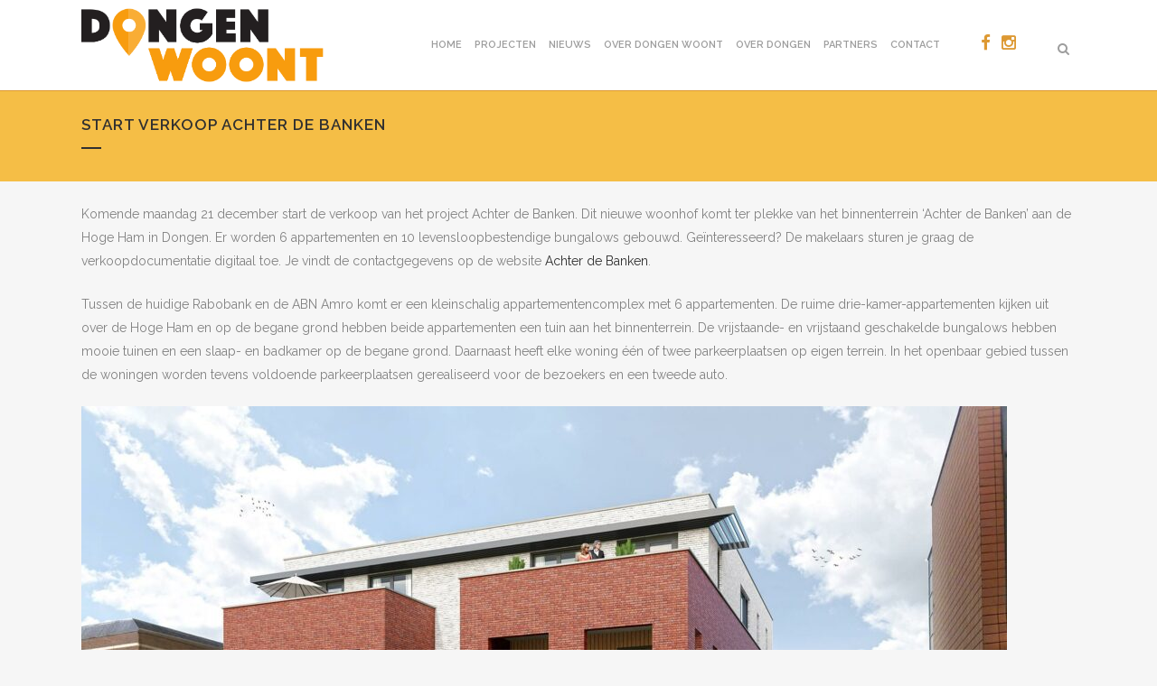

--- FILE ---
content_type: text/html; charset=UTF-8
request_url: https://dongenwoont.nl/start-verkoop-achter-de-banken/
body_size: 11451
content:
<!DOCTYPE html>
<html lang="nl-NL">
<head>
	<meta charset="UTF-8" />
	
	<title>Start verkoop Achter de Banken - Dongenwoont.nl</title>

	
			
						<meta name="viewport" content="width=device-width,initial-scale=1,user-scalable=no">
		
	<link rel="profile" href="https://gmpg.org/xfn/11" />
	<link rel="pingback" href="https://dongenwoont.nl/xmlrpc.php" />
	<link rel="shortcut icon" type="image/x-icon" href="https://dongenwoont.nl/wp-content/uploads/2013/10/marker-dongenwoont.nl_.png">
	<link rel="apple-touch-icon" href="https://dongenwoont.nl/wp-content/uploads/2013/10/marker-dongenwoont.nl_.png"/>
	<link href='//fonts.googleapis.com/css?family=Raleway:100,200,300,400,500,600,700,800,900,300italic,400italic' rel='stylesheet' type='text/css'>
<meta name='robots' content='index, follow, max-image-preview:large, max-snippet:-1, max-video-preview:-1' />

	<!-- This site is optimized with the Yoast SEO plugin v19.9 - https://yoast.com/wordpress/plugins/seo/ -->
	<link rel="canonical" href="https://dongenwoont.nl/start-verkoop-achter-de-banken/" />
	<meta property="og:locale" content="nl_NL" />
	<meta property="og:type" content="article" />
	<meta property="og:title" content="Start verkoop Achter de Banken - Dongenwoont.nl" />
	<meta property="og:description" content="Komende maandag 21 december start de verkoop van het project Achter de Banken. Dit nieuwe woonhof komt ter plekke van het binnenterrein &#8216;Achter de Banken&#8217; aan de Hoge Ham in Dongen. Er worden 6 appartementen en 10 levensloopbestendige bungalows gebouwd. Geïnteresseerd? De makelaars sturen je..." />
	<meta property="og:url" content="https://dongenwoont.nl/start-verkoop-achter-de-banken/" />
	<meta property="og:site_name" content="Dongenwoont.nl" />
	<meta property="article:published_time" content="2020-12-17T15:38:48+00:00" />
	<meta property="og:image" content="https://dongenwoont.nl/wp-content/uploads/2020/12/dongen_vogelvlucht.jpg" />
	<meta property="og:image:width" content="1920" />
	<meta property="og:image:height" content="1080" />
	<meta property="og:image:type" content="image/jpeg" />
	<meta name="author" content="Contact Dongen Woont" />
	<meta name="twitter:card" content="summary_large_image" />
	<meta name="twitter:label1" content="Geschreven door" />
	<meta name="twitter:data1" content="Contact Dongen Woont" />
	<meta name="twitter:label2" content="Geschatte leestijd" />
	<meta name="twitter:data2" content="1 minuut" />
	<script type="application/ld+json" class="yoast-schema-graph">{"@context":"https://schema.org","@graph":[{"@type":"WebPage","@id":"https://dongenwoont.nl/start-verkoop-achter-de-banken/","url":"https://dongenwoont.nl/start-verkoop-achter-de-banken/","name":"Start verkoop Achter de Banken - Dongenwoont.nl","isPartOf":{"@id":"https://dongenwoont.nl/#website"},"primaryImageOfPage":{"@id":"https://dongenwoont.nl/start-verkoop-achter-de-banken/#primaryimage"},"image":{"@id":"https://dongenwoont.nl/start-verkoop-achter-de-banken/#primaryimage"},"thumbnailUrl":"https://dongenwoont.nl/wp-content/uploads/2020/12/dongen_vogelvlucht.jpg","datePublished":"2020-12-17T15:38:48+00:00","dateModified":"2020-12-17T15:38:48+00:00","author":{"@id":"https://dongenwoont.nl/#/schema/person/9d93cc68e0ef80a736385c82f99668c2"},"breadcrumb":{"@id":"https://dongenwoont.nl/start-verkoop-achter-de-banken/#breadcrumb"},"inLanguage":"nl-NL","potentialAction":[{"@type":"ReadAction","target":["https://dongenwoont.nl/start-verkoop-achter-de-banken/"]}]},{"@type":"ImageObject","inLanguage":"nl-NL","@id":"https://dongenwoont.nl/start-verkoop-achter-de-banken/#primaryimage","url":"https://dongenwoont.nl/wp-content/uploads/2020/12/dongen_vogelvlucht.jpg","contentUrl":"https://dongenwoont.nl/wp-content/uploads/2020/12/dongen_vogelvlucht.jpg","width":1920,"height":1080},{"@type":"BreadcrumbList","@id":"https://dongenwoont.nl/start-verkoop-achter-de-banken/#breadcrumb","itemListElement":[{"@type":"ListItem","position":1,"name":"Home","item":"https://dongenwoont.nl/"},{"@type":"ListItem","position":2,"name":"Start verkoop Achter de Banken"}]},{"@type":"WebSite","@id":"https://dongenwoont.nl/#website","url":"https://dongenwoont.nl/","name":"Dongenwoont.nl","description":"Nieuwsplatform over wonen en bouwprojecten in Dongen","potentialAction":[{"@type":"SearchAction","target":{"@type":"EntryPoint","urlTemplate":"https://dongenwoont.nl/?s={search_term_string}"},"query-input":"required name=search_term_string"}],"inLanguage":"nl-NL"},{"@type":"Person","@id":"https://dongenwoont.nl/#/schema/person/9d93cc68e0ef80a736385c82f99668c2","name":"Contact Dongen Woont","image":{"@type":"ImageObject","inLanguage":"nl-NL","@id":"https://dongenwoont.nl/#/schema/person/image/","url":"https://secure.gravatar.com/avatar/2f46da4ab8c8fd13c91147e480ab0e51?s=96&d=mm&r=g","contentUrl":"https://secure.gravatar.com/avatar/2f46da4ab8c8fd13c91147e480ab0e51?s=96&d=mm&r=g","caption":"Contact Dongen Woont"},"url":"https://dongenwoont.nl/author/contact/"}]}</script>
	<!-- / Yoast SEO plugin. -->


<link rel='dns-prefetch' href='//fonts.googleapis.com' />
<link rel="alternate" type="application/rss+xml" title="Dongenwoont.nl &raquo; feed" href="https://dongenwoont.nl/feed/" />
<link rel="alternate" type="application/rss+xml" title="Dongenwoont.nl &raquo; reactiesfeed" href="https://dongenwoont.nl/comments/feed/" />
		<!-- This site uses the Google Analytics by MonsterInsights plugin v9.6.1 - Using Analytics tracking - https://www.monsterinsights.com/ -->
		<!-- Opmerking: MonsterInsights is momenteel niet geconfigureerd op deze site. De site eigenaar moet authenticeren met Google Analytics in de MonsterInsights instellingen scherm. -->
					<!-- No tracking code set -->
				<!-- / Google Analytics by MonsterInsights -->
		<script type="text/javascript">
window._wpemojiSettings = {"baseUrl":"https:\/\/s.w.org\/images\/core\/emoji\/14.0.0\/72x72\/","ext":".png","svgUrl":"https:\/\/s.w.org\/images\/core\/emoji\/14.0.0\/svg\/","svgExt":".svg","source":{"concatemoji":"https:\/\/dongenwoont.nl\/wp-includes\/js\/wp-emoji-release.min.js?ver=d989ed1ff2aba596647001735ebdbec5"}};
/*! This file is auto-generated */
!function(i,n){var o,s,e;function c(e){try{var t={supportTests:e,timestamp:(new Date).valueOf()};sessionStorage.setItem(o,JSON.stringify(t))}catch(e){}}function p(e,t,n){e.clearRect(0,0,e.canvas.width,e.canvas.height),e.fillText(t,0,0);var t=new Uint32Array(e.getImageData(0,0,e.canvas.width,e.canvas.height).data),r=(e.clearRect(0,0,e.canvas.width,e.canvas.height),e.fillText(n,0,0),new Uint32Array(e.getImageData(0,0,e.canvas.width,e.canvas.height).data));return t.every(function(e,t){return e===r[t]})}function u(e,t,n){switch(t){case"flag":return n(e,"\ud83c\udff3\ufe0f\u200d\u26a7\ufe0f","\ud83c\udff3\ufe0f\u200b\u26a7\ufe0f")?!1:!n(e,"\ud83c\uddfa\ud83c\uddf3","\ud83c\uddfa\u200b\ud83c\uddf3")&&!n(e,"\ud83c\udff4\udb40\udc67\udb40\udc62\udb40\udc65\udb40\udc6e\udb40\udc67\udb40\udc7f","\ud83c\udff4\u200b\udb40\udc67\u200b\udb40\udc62\u200b\udb40\udc65\u200b\udb40\udc6e\u200b\udb40\udc67\u200b\udb40\udc7f");case"emoji":return!n(e,"\ud83e\udef1\ud83c\udffb\u200d\ud83e\udef2\ud83c\udfff","\ud83e\udef1\ud83c\udffb\u200b\ud83e\udef2\ud83c\udfff")}return!1}function f(e,t,n){var r="undefined"!=typeof WorkerGlobalScope&&self instanceof WorkerGlobalScope?new OffscreenCanvas(300,150):i.createElement("canvas"),a=r.getContext("2d",{willReadFrequently:!0}),o=(a.textBaseline="top",a.font="600 32px Arial",{});return e.forEach(function(e){o[e]=t(a,e,n)}),o}function t(e){var t=i.createElement("script");t.src=e,t.defer=!0,i.head.appendChild(t)}"undefined"!=typeof Promise&&(o="wpEmojiSettingsSupports",s=["flag","emoji"],n.supports={everything:!0,everythingExceptFlag:!0},e=new Promise(function(e){i.addEventListener("DOMContentLoaded",e,{once:!0})}),new Promise(function(t){var n=function(){try{var e=JSON.parse(sessionStorage.getItem(o));if("object"==typeof e&&"number"==typeof e.timestamp&&(new Date).valueOf()<e.timestamp+604800&&"object"==typeof e.supportTests)return e.supportTests}catch(e){}return null}();if(!n){if("undefined"!=typeof Worker&&"undefined"!=typeof OffscreenCanvas&&"undefined"!=typeof URL&&URL.createObjectURL&&"undefined"!=typeof Blob)try{var e="postMessage("+f.toString()+"("+[JSON.stringify(s),u.toString(),p.toString()].join(",")+"));",r=new Blob([e],{type:"text/javascript"}),a=new Worker(URL.createObjectURL(r),{name:"wpTestEmojiSupports"});return void(a.onmessage=function(e){c(n=e.data),a.terminate(),t(n)})}catch(e){}c(n=f(s,u,p))}t(n)}).then(function(e){for(var t in e)n.supports[t]=e[t],n.supports.everything=n.supports.everything&&n.supports[t],"flag"!==t&&(n.supports.everythingExceptFlag=n.supports.everythingExceptFlag&&n.supports[t]);n.supports.everythingExceptFlag=n.supports.everythingExceptFlag&&!n.supports.flag,n.DOMReady=!1,n.readyCallback=function(){n.DOMReady=!0}}).then(function(){return e}).then(function(){var e;n.supports.everything||(n.readyCallback(),(e=n.source||{}).concatemoji?t(e.concatemoji):e.wpemoji&&e.twemoji&&(t(e.twemoji),t(e.wpemoji)))}))}((window,document),window._wpemojiSettings);
</script>
<style type="text/css">
img.wp-smiley,
img.emoji {
	display: inline !important;
	border: none !important;
	box-shadow: none !important;
	height: 1em !important;
	width: 1em !important;
	margin: 0 0.07em !important;
	vertical-align: -0.1em !important;
	background: none !important;
	padding: 0 !important;
}
</style>
	<link rel='stylesheet' id='layerslider-css' href='https://dongenwoont.nl/wp-content/plugins/LayerSlider/assets/static/layerslider/css/layerslider.css?ver=7.5.3' type='text/css' media='all' />
<link rel='stylesheet' id='ls-google-fonts-css' href='https://fonts.googleapis.com/css?family=Lato:100,100i,200,200i,300,300i,400,400i,500,500i,600,600i,700,700i,800,800i,900,900i%7COpen+Sans:100,100i,200,200i,300,300i,400,400i,500,500i,600,600i,700,700i,800,800i,900,900i%7CIndie+Flower:100,100i,200,200i,300,300i,400,400i,500,500i,600,600i,700,700i,800,800i,900,900i%7COswald:100,100i,200,200i,300,300i,400,400i,500,500i,600,600i,700,700i,800,800i,900,900i' type='text/css' media='all' />
<link rel='stylesheet' id='wp-block-library-css' href='https://dongenwoont.nl/wp-includes/css/dist/block-library/style.min.css?ver=d989ed1ff2aba596647001735ebdbec5' type='text/css' media='all' />
<style id='classic-theme-styles-inline-css' type='text/css'>
/*! This file is auto-generated */
.wp-block-button__link{color:#fff;background-color:#32373c;border-radius:9999px;box-shadow:none;text-decoration:none;padding:calc(.667em + 2px) calc(1.333em + 2px);font-size:1.125em}.wp-block-file__button{background:#32373c;color:#fff;text-decoration:none}
</style>
<style id='global-styles-inline-css' type='text/css'>
body{--wp--preset--color--black: #000000;--wp--preset--color--cyan-bluish-gray: #abb8c3;--wp--preset--color--white: #ffffff;--wp--preset--color--pale-pink: #f78da7;--wp--preset--color--vivid-red: #cf2e2e;--wp--preset--color--luminous-vivid-orange: #ff6900;--wp--preset--color--luminous-vivid-amber: #fcb900;--wp--preset--color--light-green-cyan: #7bdcb5;--wp--preset--color--vivid-green-cyan: #00d084;--wp--preset--color--pale-cyan-blue: #8ed1fc;--wp--preset--color--vivid-cyan-blue: #0693e3;--wp--preset--color--vivid-purple: #9b51e0;--wp--preset--gradient--vivid-cyan-blue-to-vivid-purple: linear-gradient(135deg,rgba(6,147,227,1) 0%,rgb(155,81,224) 100%);--wp--preset--gradient--light-green-cyan-to-vivid-green-cyan: linear-gradient(135deg,rgb(122,220,180) 0%,rgb(0,208,130) 100%);--wp--preset--gradient--luminous-vivid-amber-to-luminous-vivid-orange: linear-gradient(135deg,rgba(252,185,0,1) 0%,rgba(255,105,0,1) 100%);--wp--preset--gradient--luminous-vivid-orange-to-vivid-red: linear-gradient(135deg,rgba(255,105,0,1) 0%,rgb(207,46,46) 100%);--wp--preset--gradient--very-light-gray-to-cyan-bluish-gray: linear-gradient(135deg,rgb(238,238,238) 0%,rgb(169,184,195) 100%);--wp--preset--gradient--cool-to-warm-spectrum: linear-gradient(135deg,rgb(74,234,220) 0%,rgb(151,120,209) 20%,rgb(207,42,186) 40%,rgb(238,44,130) 60%,rgb(251,105,98) 80%,rgb(254,248,76) 100%);--wp--preset--gradient--blush-light-purple: linear-gradient(135deg,rgb(255,206,236) 0%,rgb(152,150,240) 100%);--wp--preset--gradient--blush-bordeaux: linear-gradient(135deg,rgb(254,205,165) 0%,rgb(254,45,45) 50%,rgb(107,0,62) 100%);--wp--preset--gradient--luminous-dusk: linear-gradient(135deg,rgb(255,203,112) 0%,rgb(199,81,192) 50%,rgb(65,88,208) 100%);--wp--preset--gradient--pale-ocean: linear-gradient(135deg,rgb(255,245,203) 0%,rgb(182,227,212) 50%,rgb(51,167,181) 100%);--wp--preset--gradient--electric-grass: linear-gradient(135deg,rgb(202,248,128) 0%,rgb(113,206,126) 100%);--wp--preset--gradient--midnight: linear-gradient(135deg,rgb(2,3,129) 0%,rgb(40,116,252) 100%);--wp--preset--font-size--small: 13px;--wp--preset--font-size--medium: 20px;--wp--preset--font-size--large: 36px;--wp--preset--font-size--x-large: 42px;--wp--preset--spacing--20: 0.44rem;--wp--preset--spacing--30: 0.67rem;--wp--preset--spacing--40: 1rem;--wp--preset--spacing--50: 1.5rem;--wp--preset--spacing--60: 2.25rem;--wp--preset--spacing--70: 3.38rem;--wp--preset--spacing--80: 5.06rem;--wp--preset--shadow--natural: 6px 6px 9px rgba(0, 0, 0, 0.2);--wp--preset--shadow--deep: 12px 12px 50px rgba(0, 0, 0, 0.4);--wp--preset--shadow--sharp: 6px 6px 0px rgba(0, 0, 0, 0.2);--wp--preset--shadow--outlined: 6px 6px 0px -3px rgba(255, 255, 255, 1), 6px 6px rgba(0, 0, 0, 1);--wp--preset--shadow--crisp: 6px 6px 0px rgba(0, 0, 0, 1);}:where(.is-layout-flex){gap: 0.5em;}:where(.is-layout-grid){gap: 0.5em;}body .is-layout-flow > .alignleft{float: left;margin-inline-start: 0;margin-inline-end: 2em;}body .is-layout-flow > .alignright{float: right;margin-inline-start: 2em;margin-inline-end: 0;}body .is-layout-flow > .aligncenter{margin-left: auto !important;margin-right: auto !important;}body .is-layout-constrained > .alignleft{float: left;margin-inline-start: 0;margin-inline-end: 2em;}body .is-layout-constrained > .alignright{float: right;margin-inline-start: 2em;margin-inline-end: 0;}body .is-layout-constrained > .aligncenter{margin-left: auto !important;margin-right: auto !important;}body .is-layout-constrained > :where(:not(.alignleft):not(.alignright):not(.alignfull)){max-width: var(--wp--style--global--content-size);margin-left: auto !important;margin-right: auto !important;}body .is-layout-constrained > .alignwide{max-width: var(--wp--style--global--wide-size);}body .is-layout-flex{display: flex;}body .is-layout-flex{flex-wrap: wrap;align-items: center;}body .is-layout-flex > *{margin: 0;}body .is-layout-grid{display: grid;}body .is-layout-grid > *{margin: 0;}:where(.wp-block-columns.is-layout-flex){gap: 2em;}:where(.wp-block-columns.is-layout-grid){gap: 2em;}:where(.wp-block-post-template.is-layout-flex){gap: 1.25em;}:where(.wp-block-post-template.is-layout-grid){gap: 1.25em;}.has-black-color{color: var(--wp--preset--color--black) !important;}.has-cyan-bluish-gray-color{color: var(--wp--preset--color--cyan-bluish-gray) !important;}.has-white-color{color: var(--wp--preset--color--white) !important;}.has-pale-pink-color{color: var(--wp--preset--color--pale-pink) !important;}.has-vivid-red-color{color: var(--wp--preset--color--vivid-red) !important;}.has-luminous-vivid-orange-color{color: var(--wp--preset--color--luminous-vivid-orange) !important;}.has-luminous-vivid-amber-color{color: var(--wp--preset--color--luminous-vivid-amber) !important;}.has-light-green-cyan-color{color: var(--wp--preset--color--light-green-cyan) !important;}.has-vivid-green-cyan-color{color: var(--wp--preset--color--vivid-green-cyan) !important;}.has-pale-cyan-blue-color{color: var(--wp--preset--color--pale-cyan-blue) !important;}.has-vivid-cyan-blue-color{color: var(--wp--preset--color--vivid-cyan-blue) !important;}.has-vivid-purple-color{color: var(--wp--preset--color--vivid-purple) !important;}.has-black-background-color{background-color: var(--wp--preset--color--black) !important;}.has-cyan-bluish-gray-background-color{background-color: var(--wp--preset--color--cyan-bluish-gray) !important;}.has-white-background-color{background-color: var(--wp--preset--color--white) !important;}.has-pale-pink-background-color{background-color: var(--wp--preset--color--pale-pink) !important;}.has-vivid-red-background-color{background-color: var(--wp--preset--color--vivid-red) !important;}.has-luminous-vivid-orange-background-color{background-color: var(--wp--preset--color--luminous-vivid-orange) !important;}.has-luminous-vivid-amber-background-color{background-color: var(--wp--preset--color--luminous-vivid-amber) !important;}.has-light-green-cyan-background-color{background-color: var(--wp--preset--color--light-green-cyan) !important;}.has-vivid-green-cyan-background-color{background-color: var(--wp--preset--color--vivid-green-cyan) !important;}.has-pale-cyan-blue-background-color{background-color: var(--wp--preset--color--pale-cyan-blue) !important;}.has-vivid-cyan-blue-background-color{background-color: var(--wp--preset--color--vivid-cyan-blue) !important;}.has-vivid-purple-background-color{background-color: var(--wp--preset--color--vivid-purple) !important;}.has-black-border-color{border-color: var(--wp--preset--color--black) !important;}.has-cyan-bluish-gray-border-color{border-color: var(--wp--preset--color--cyan-bluish-gray) !important;}.has-white-border-color{border-color: var(--wp--preset--color--white) !important;}.has-pale-pink-border-color{border-color: var(--wp--preset--color--pale-pink) !important;}.has-vivid-red-border-color{border-color: var(--wp--preset--color--vivid-red) !important;}.has-luminous-vivid-orange-border-color{border-color: var(--wp--preset--color--luminous-vivid-orange) !important;}.has-luminous-vivid-amber-border-color{border-color: var(--wp--preset--color--luminous-vivid-amber) !important;}.has-light-green-cyan-border-color{border-color: var(--wp--preset--color--light-green-cyan) !important;}.has-vivid-green-cyan-border-color{border-color: var(--wp--preset--color--vivid-green-cyan) !important;}.has-pale-cyan-blue-border-color{border-color: var(--wp--preset--color--pale-cyan-blue) !important;}.has-vivid-cyan-blue-border-color{border-color: var(--wp--preset--color--vivid-cyan-blue) !important;}.has-vivid-purple-border-color{border-color: var(--wp--preset--color--vivid-purple) !important;}.has-vivid-cyan-blue-to-vivid-purple-gradient-background{background: var(--wp--preset--gradient--vivid-cyan-blue-to-vivid-purple) !important;}.has-light-green-cyan-to-vivid-green-cyan-gradient-background{background: var(--wp--preset--gradient--light-green-cyan-to-vivid-green-cyan) !important;}.has-luminous-vivid-amber-to-luminous-vivid-orange-gradient-background{background: var(--wp--preset--gradient--luminous-vivid-amber-to-luminous-vivid-orange) !important;}.has-luminous-vivid-orange-to-vivid-red-gradient-background{background: var(--wp--preset--gradient--luminous-vivid-orange-to-vivid-red) !important;}.has-very-light-gray-to-cyan-bluish-gray-gradient-background{background: var(--wp--preset--gradient--very-light-gray-to-cyan-bluish-gray) !important;}.has-cool-to-warm-spectrum-gradient-background{background: var(--wp--preset--gradient--cool-to-warm-spectrum) !important;}.has-blush-light-purple-gradient-background{background: var(--wp--preset--gradient--blush-light-purple) !important;}.has-blush-bordeaux-gradient-background{background: var(--wp--preset--gradient--blush-bordeaux) !important;}.has-luminous-dusk-gradient-background{background: var(--wp--preset--gradient--luminous-dusk) !important;}.has-pale-ocean-gradient-background{background: var(--wp--preset--gradient--pale-ocean) !important;}.has-electric-grass-gradient-background{background: var(--wp--preset--gradient--electric-grass) !important;}.has-midnight-gradient-background{background: var(--wp--preset--gradient--midnight) !important;}.has-small-font-size{font-size: var(--wp--preset--font-size--small) !important;}.has-medium-font-size{font-size: var(--wp--preset--font-size--medium) !important;}.has-large-font-size{font-size: var(--wp--preset--font-size--large) !important;}.has-x-large-font-size{font-size: var(--wp--preset--font-size--x-large) !important;}
.wp-block-navigation a:where(:not(.wp-element-button)){color: inherit;}
:where(.wp-block-post-template.is-layout-flex){gap: 1.25em;}:where(.wp-block-post-template.is-layout-grid){gap: 1.25em;}
:where(.wp-block-columns.is-layout-flex){gap: 2em;}:where(.wp-block-columns.is-layout-grid){gap: 2em;}
.wp-block-pullquote{font-size: 1.5em;line-height: 1.6;}
</style>
<link rel='stylesheet' id='searchandfilter-css' href='https://dongenwoont.nl/wp-content/plugins/search-filter/style.css?ver=1' type='text/css' media='all' />
<link rel='stylesheet' id='mc4wp-form-themes-css' href='https://dongenwoont.nl/wp-content/plugins/mailchimp-for-wp/assets/css/form-themes.css?ver=4.10.6' type='text/css' media='all' />
<link rel='stylesheet' id='default_style-css' href='https://dongenwoont.nl/wp-content/themes/bridge/style.css?ver=d989ed1ff2aba596647001735ebdbec5' type='text/css' media='all' />
<link rel='stylesheet' id='qode_font_awesome-css' href='https://dongenwoont.nl/wp-content/themes/bridge/css/font-awesome/css/font-awesome.min.css?ver=d989ed1ff2aba596647001735ebdbec5' type='text/css' media='all' />
<link rel='stylesheet' id='qode_font_elegant-css' href='https://dongenwoont.nl/wp-content/themes/bridge/css/elegant-icons/style.min.css?ver=d989ed1ff2aba596647001735ebdbec5' type='text/css' media='all' />
<link rel='stylesheet' id='qode_linea_icons-css' href='https://dongenwoont.nl/wp-content/themes/bridge/css/linea-icons/style.css?ver=d989ed1ff2aba596647001735ebdbec5' type='text/css' media='all' />
<link rel='stylesheet' id='stylesheet-css' href='https://dongenwoont.nl/wp-content/themes/bridge/css/stylesheet.min.css?ver=d989ed1ff2aba596647001735ebdbec5' type='text/css' media='all' />
<link rel='stylesheet' id='qode_print-css' href='https://dongenwoont.nl/wp-content/themes/bridge/css/print.css?ver=d989ed1ff2aba596647001735ebdbec5' type='text/css' media='all' />
<link rel='stylesheet' id='mac_stylesheet-css' href='https://dongenwoont.nl/wp-content/themes/bridge/css/mac_stylesheet.css?ver=d989ed1ff2aba596647001735ebdbec5' type='text/css' media='all' />
<link rel='stylesheet' id='webkit-css' href='https://dongenwoont.nl/wp-content/themes/bridge/css/webkit_stylesheet.css?ver=d989ed1ff2aba596647001735ebdbec5' type='text/css' media='all' />
<link rel='stylesheet' id='style_dynamic-css' href='https://dongenwoont.nl/wp-content/themes/bridge/css/style_dynamic.css?ver=1740478465' type='text/css' media='all' />
<link rel='stylesheet' id='responsive-css' href='https://dongenwoont.nl/wp-content/themes/bridge/css/responsive.min.css?ver=d989ed1ff2aba596647001735ebdbec5' type='text/css' media='all' />
<link rel='stylesheet' id='style_dynamic_responsive-css' href='https://dongenwoont.nl/wp-content/themes/bridge/css/style_dynamic_responsive.css?ver=1740478465' type='text/css' media='all' />
<link rel='stylesheet' id='js_composer_front-css' href='https://dongenwoont.nl/wp-content/plugins/js_composer/assets/css/js_composer.min.css?ver=6.10.0' type='text/css' media='all' />
<link rel='stylesheet' id='custom_css-css' href='https://dongenwoont.nl/wp-content/themes/bridge/css/custom_css.css?ver=1740478465' type='text/css' media='all' />
<script type='text/javascript' src='https://dongenwoont.nl/wp-includes/js/jquery/jquery.min.js?ver=3.7.0' id='jquery-core-js'></script>
<script type='text/javascript' src='https://dongenwoont.nl/wp-includes/js/jquery/jquery-migrate.min.js?ver=3.4.1' id='jquery-migrate-js'></script>
<script type='text/javascript' id='layerslider-utils-js-extra'>
/* <![CDATA[ */
var LS_Meta = {"v":"7.5.3","fixGSAP":"1"};
/* ]]> */
</script>
<script type='text/javascript' src='https://dongenwoont.nl/wp-content/plugins/LayerSlider/assets/static/layerslider/js/layerslider.utils.js?ver=7.5.3' id='layerslider-utils-js'></script>
<script type='text/javascript' src='https://dongenwoont.nl/wp-content/plugins/LayerSlider/assets/static/layerslider/js/layerslider.kreaturamedia.jquery.js?ver=7.5.3' id='layerslider-js'></script>
<script type='text/javascript' src='https://dongenwoont.nl/wp-content/plugins/LayerSlider/assets/static/layerslider/js/layerslider.transitions.js?ver=7.5.3' id='layerslider-transitions-js'></script>
<meta name="generator" content="Powered by LayerSlider 7.5.3 - Build Heros, Sliders, and Popups. Create Animations and Beautiful, Rich Web Content as Easy as Never Before on WordPress." />
<!-- LayerSlider updates and docs at: https://layerslider.com -->
<link rel="https://api.w.org/" href="https://dongenwoont.nl/wp-json/" /><link rel="alternate" type="application/json" href="https://dongenwoont.nl/wp-json/wp/v2/posts/19231" /><link rel="EditURI" type="application/rsd+xml" title="RSD" href="https://dongenwoont.nl/xmlrpc.php?rsd" />

<link rel='shortlink' href='https://dongenwoont.nl/?p=19231' />
<link rel="alternate" type="application/json+oembed" href="https://dongenwoont.nl/wp-json/oembed/1.0/embed?url=https%3A%2F%2Fdongenwoont.nl%2Fstart-verkoop-achter-de-banken%2F" />
<link rel="alternate" type="text/xml+oembed" href="https://dongenwoont.nl/wp-json/oembed/1.0/embed?url=https%3A%2F%2Fdongenwoont.nl%2Fstart-verkoop-achter-de-banken%2F&#038;format=xml" />
<script type="text/javascript">
(function(url){
	if(/(?:Chrome\/26\.0\.1410\.63 Safari\/537\.31|WordfenceTestMonBot)/.test(navigator.userAgent)){ return; }
	var addEvent = function(evt, handler) {
		if (window.addEventListener) {
			document.addEventListener(evt, handler, false);
		} else if (window.attachEvent) {
			document.attachEvent('on' + evt, handler);
		}
	};
	var removeEvent = function(evt, handler) {
		if (window.removeEventListener) {
			document.removeEventListener(evt, handler, false);
		} else if (window.detachEvent) {
			document.detachEvent('on' + evt, handler);
		}
	};
	var evts = 'contextmenu dblclick drag dragend dragenter dragleave dragover dragstart drop keydown keypress keyup mousedown mousemove mouseout mouseover mouseup mousewheel scroll'.split(' ');
	var logHuman = function() {
		if (window.wfLogHumanRan) { return; }
		window.wfLogHumanRan = true;
		var wfscr = document.createElement('script');
		wfscr.type = 'text/javascript';
		wfscr.async = true;
		wfscr.src = url + '&r=' + Math.random();
		(document.getElementsByTagName('head')[0]||document.getElementsByTagName('body')[0]).appendChild(wfscr);
		for (var i = 0; i < evts.length; i++) {
			removeEvent(evts[i], logHuman);
		}
	};
	for (var i = 0; i < evts.length; i++) {
		addEvent(evts[i], logHuman);
	}
})('//dongenwoont.nl/?wordfence_lh=1&hid=70E5927B6D01202BCF1DB29F2FD5C303');
</script><style>.mc4wp-checkbox-wp-comment-form{clear:both;width:auto;display:block;position:static}.mc4wp-checkbox-wp-comment-form input{float:none;vertical-align:middle;-webkit-appearance:checkbox;width:auto;max-width:21px;margin:0 6px 0 0;padding:0;position:static;display:inline-block!important}.mc4wp-checkbox-wp-comment-form label{float:none;cursor:pointer;width:auto;margin:0 0 16px;display:block;position:static}</style><style>.mc4wp-checkbox-wp-registration-form{clear:both;width:auto;display:block;position:static}.mc4wp-checkbox-wp-registration-form input{float:none;vertical-align:middle;-webkit-appearance:checkbox;width:auto;max-width:21px;margin:0 6px 0 0;padding:0;position:static;display:inline-block!important}.mc4wp-checkbox-wp-registration-form label{float:none;cursor:pointer;width:auto;margin:0 0 16px;display:block;position:static}</style><meta name="generator" content="Powered by WPBakery Page Builder - drag and drop page builder for WordPress."/>
		<style type="text/css" id="wp-custom-css">
			.vc_btn3.vc_btn3-color-juicy-pink, .vc_btn3.vc_btn3-color-juicy-pink.vc_btn3-style-flat {
	background-color: #f5be46;
}

.vc_btn3.vc_btn3-color-juicy-pink, .vc_btn3.vc_btn3-color-juicy-pink.vc_btn3-style-flat:hover {
	background-color: #c12c8a;
}

.logo_wrapper[style*="100px"] a img {
		transform: scale(0.9);
    transform-origin: left;
}

.drop_down .second .inner > ul,
li.narrow .second .inner ul {
  display: inline-block;
  position: relative;
  background-color: #FFFFFF;
  border-color: #9D9D9D;
}

.drop_down .second .inner > ul,
li.narrow .second .inner ul :hover {
	color: #abb8c3;
}		</style>
		<noscript><style> .wpb_animate_when_almost_visible { opacity: 1; }</style></noscript></head>

<body data-rsssl=1 class="post-template-default single single-post postid-19231 single-format-standard  qode-theme-ver-9.5 wpb-js-composer js-comp-ver-6.10.0 vc_non_responsive" itemscope itemtype="http://schema.org/WebPage">

						<div class="wrapper">
	<div class="wrapper_inner">
	<!-- Google Analytics start -->
		<!-- Google Analytics end -->

	


<header class=" scroll_header_top_area  fixed scrolled_not_transparent with_border page_header">
    <div class="header_inner clearfix">

		
					<form role="search" id="searchform" action="https://dongenwoont.nl/" class="qode_search_form" method="get">
									<div class="container">
					<div class="container_inner clearfix">
				
                <i class="qode_icon_font_awesome fa fa-search qode_icon_in_search" ></i>				<input type="text" placeholder="Zoeken" name="s" class="qode_search_field" autocomplete="off" />
				<input type="submit" value="Search" />

				<div class="qode_search_close">
					<a href="#">
                        <i class="qode_icon_font_awesome fa fa-times qode_icon_in_search" ></i>					</a>
				</div>
										</div>
					</div>
							</form>
				
		<div class="header_top_bottom_holder">
		<div class="header_bottom clearfix" style='' >
		    				<div class="container">
					<div class="container_inner clearfix">
                    			                					<div class="header_inner_left">
                        													<div class="mobile_menu_button">
                                <span>
                                    <i class="qode_icon_font_awesome fa fa-bars " ></i>                                </span>
                            </div>
												<div class="logo_wrapper">
                            							<div class="q_logo">
								<a itemprop="url" href="https://dongenwoont.nl/">
									<img itemprop="image" class="normal" src="https://dongenwoont.nl/wp-content/uploads/2020/12/logo.png" alt="Logo"/>
									<img itemprop="image" class="light" src="https://dongenwoont.nl/wp-content/themes/bridge/img/logo.png" alt="Logo"/>
									<img itemprop="image" class="dark" src="https://dongenwoont.nl/wp-content/themes/bridge/img/logo_black.png" alt="Logo"/>
									<img itemprop="image" class="sticky" src="https://dongenwoont.nl/wp-content/themes/bridge/img/logo_black.png" alt="Logo"/>
									<img itemprop="image" class="mobile" src="https://dongenwoont.nl/wp-content/uploads/2020/12/logo.png" alt="Logo"/>
																	</a>
							</div>
                            						</div>
                                                					</div>
                    					                                                							<div class="header_inner_right">
                                <div class="side_menu_button_wrapper right">
																			<div class="header_bottom_right_widget_holder"><div class="header_bottom_widget widget_text">			<div class="textwidget"><p><div class="wpb_column vc_column_container vc_col-sm-12"><div class="vc_column-inner"><div class="wpb_wrapper"><span class='q_social_icon_holder normal_social' ><a itemprop='url' href='https://www.facebook.com/pages/Dongen-Woont/347998222062211?fref=ts' target='_blank' rel="noopener"><i class="qode_icon_font_awesome fa fa-facebook fa-lg simple_social" style="color: #dd9933;" ></i></a></span><span class='q_social_icon_holder normal_social' ><a itemprop='url' href='https://www.instagram.com/dongenwoont' target='_blank' rel="noopener"><i class="qode_icon_font_awesome fa fa-instagram fa-lg simple_social" style="color: #dd9933;" ></i></a></span></div></div></div>	<div class="vc_empty_space"  style="height: 32px" ><span
			class="vc_empty_space_inner">
			<span class="empty_space_image"  ></span>
		</span></div>

</p>
</div>
		</div></div>
																		                                    <div class="side_menu_button">
									
																					<a class="search_button search_slides_from_window_top normal" href="javascript:void(0)">
                                                <i class="qode_icon_font_awesome fa fa-search " ></i>											</a>
								
																					                                                                                                                    </div>
                                </div>
							</div>
												
						
						<nav class="main_menu drop_down right">
						<ul id="menu-nieuw_menu" class=""><li id="nav-menu-item-16789" class="menu-item menu-item-type-post_type menu-item-object-page menu-item-home  narrow"><a href="https://dongenwoont.nl/" class=""><i class="menu_icon blank fa"></i><span>Home</span><span class="plus"></span></a></li>
<li id="nav-menu-item-16987" class="menu-item menu-item-type-post_type menu-item-object-page menu-item-has-children  has_sub narrow"><a href="https://dongenwoont.nl/projecten/" class=""><i class="menu_icon blank fa"></i><span>Projecten</span><span class="plus"></span></a>
<div class="second"><div class="inner"><ul>
	<li id="nav-menu-item-20042" class="menu-item menu-item-type-post_type menu-item-object-page "><a href="https://dongenwoont.nl/gerealiseerde-projecten/" class=""><i class="menu_icon blank fa"></i><span>Gerealiseerde projecten</span><span class="plus"></span></a></li>
</ul></div></div>
</li>
<li id="nav-menu-item-16958" class="menu-item menu-item-type-post_type menu-item-object-page  narrow"><a href="https://dongenwoont.nl/nieuws/" class=""><i class="menu_icon blank fa"></i><span>Nieuws</span><span class="plus"></span></a></li>
<li id="nav-menu-item-16788" class="menu-item menu-item-type-post_type menu-item-object-page  narrow"><a href="https://dongenwoont.nl/over-dongen-woont/" class=""><i class="menu_icon blank fa"></i><span>Over Dongen Woont</span><span class="plus"></span></a></li>
<li id="nav-menu-item-16787" class="menu-item menu-item-type-post_type menu-item-object-page  narrow"><a href="https://dongenwoont.nl/over-dongen/" class=""><i class="menu_icon blank fa"></i><span>Over dongen</span><span class="plus"></span></a></li>
<li id="nav-menu-item-16912" class="menu-item menu-item-type-post_type menu-item-object-page  narrow"><a href="https://dongenwoont.nl/partners/" class=""><i class="menu_icon blank fa"></i><span>Partners</span><span class="plus"></span></a></li>
<li id="nav-menu-item-16792" class="menu-item menu-item-type-post_type menu-item-object-page  narrow"><a href="https://dongenwoont.nl/contact/" class=""><i class="menu_icon blank fa"></i><span>Contact</span><span class="plus"></span></a></li>
</ul>						</nav>
						                        										<nav class="mobile_menu">
                        <ul id="menu-nieuw_menu-1" class=""><li id="mobile-menu-item-16789" class="menu-item menu-item-type-post_type menu-item-object-page menu-item-home "><a href="https://dongenwoont.nl/" class=""><span>Home</span></a><span class="mobile_arrow"><i class="fa fa-angle-right"></i><i class="fa fa-angle-down"></i></span></li>
<li id="mobile-menu-item-16987" class="menu-item menu-item-type-post_type menu-item-object-page menu-item-has-children  has_sub"><a href="https://dongenwoont.nl/projecten/" class=""><span>Projecten</span></a><span class="mobile_arrow"><i class="fa fa-angle-right"></i><i class="fa fa-angle-down"></i></span>
<ul class="sub_menu">
	<li id="mobile-menu-item-20042" class="menu-item menu-item-type-post_type menu-item-object-page "><a href="https://dongenwoont.nl/gerealiseerde-projecten/" class=""><span>Gerealiseerde projecten</span></a><span class="mobile_arrow"><i class="fa fa-angle-right"></i><i class="fa fa-angle-down"></i></span></li>
</ul>
</li>
<li id="mobile-menu-item-16958" class="menu-item menu-item-type-post_type menu-item-object-page "><a href="https://dongenwoont.nl/nieuws/" class=""><span>Nieuws</span></a><span class="mobile_arrow"><i class="fa fa-angle-right"></i><i class="fa fa-angle-down"></i></span></li>
<li id="mobile-menu-item-16788" class="menu-item menu-item-type-post_type menu-item-object-page "><a href="https://dongenwoont.nl/over-dongen-woont/" class=""><span>Over Dongen Woont</span></a><span class="mobile_arrow"><i class="fa fa-angle-right"></i><i class="fa fa-angle-down"></i></span></li>
<li id="mobile-menu-item-16787" class="menu-item menu-item-type-post_type menu-item-object-page "><a href="https://dongenwoont.nl/over-dongen/" class=""><span>Over dongen</span></a><span class="mobile_arrow"><i class="fa fa-angle-right"></i><i class="fa fa-angle-down"></i></span></li>
<li id="mobile-menu-item-16912" class="menu-item menu-item-type-post_type menu-item-object-page "><a href="https://dongenwoont.nl/partners/" class=""><span>Partners</span></a><span class="mobile_arrow"><i class="fa fa-angle-right"></i><i class="fa fa-angle-down"></i></span></li>
<li id="mobile-menu-item-16792" class="menu-item menu-item-type-post_type menu-item-object-page "><a href="https://dongenwoont.nl/contact/" class=""><span>Contact</span></a><span class="mobile_arrow"><i class="fa fa-angle-right"></i><i class="fa fa-angle-down"></i></span></li>
</ul>					</nav>
			                    					</div>
				</div>
				</div>
	</div>
	</div>

</header>
		

    		<a id='back_to_top' href='#'>
			<span class="fa-stack">
				<i class="fa fa-arrow-up" style=""></i>
			</span>
		</a>
	    	
    
		
	
    
<div class="content ">
						<div class="content_inner  ">
						<div class="title_outer title_without_animation"    data-height="201">
		<div class="title title_size_small  position_left " style="height:201px;">
			<div class="image not_responsive"></div>
										<div class="title_holder"  style="padding-top:101px;height:100px;">
					<div class="container">
						<div class="container_inner clearfix">
								<div class="title_subtitle_holder" >
                                                                									<h1 ><span>Start verkoop Achter de Banken</span></h1>
																			<span class="separator small left"  ></span>
																	
																										                                                            </div>
						</div>
					</div>
				</div>
								</div>
			</div>
										<div class="container">
														<div class="container_inner default_template_holder" >
															<div class="blog_single blog_holder">
								<article id="post-19231" class="post-19231 post type-post status-publish format-standard has-post-thumbnail hentry category-nieuwsberichten">
			<div class="post_content_holder">
										<div class="post_image">
	                        <img width="1920" height="1080" src="https://dongenwoont.nl/wp-content/uploads/2020/12/dongen_vogelvlucht.jpg" class="attachment-full size-full wp-post-image" alt="" decoding="async" fetchpriority="high" srcset="https://dongenwoont.nl/wp-content/uploads/2020/12/dongen_vogelvlucht.jpg 1920w, https://dongenwoont.nl/wp-content/uploads/2020/12/dongen_vogelvlucht-300x169.jpg 300w, https://dongenwoont.nl/wp-content/uploads/2020/12/dongen_vogelvlucht-1024x576.jpg 1024w, https://dongenwoont.nl/wp-content/uploads/2020/12/dongen_vogelvlucht-768x432.jpg 768w, https://dongenwoont.nl/wp-content/uploads/2020/12/dongen_vogelvlucht-1536x864.jpg 1536w, https://dongenwoont.nl/wp-content/uploads/2020/12/dongen_vogelvlucht-700x394.jpg 700w, https://dongenwoont.nl/wp-content/uploads/2020/12/dongen_vogelvlucht-539x303.jpg 539w" sizes="(max-width: 1920px) 100vw, 1920px" />						</div>
								<div class="post_text">
					<div class="post_text_inner">
						<h2 itemprop="name" class="entry_title"><span itemprop="dateCreated" class="date entry_date updated">17 dec<meta itemprop="interactionCount" content="UserComments: 0"/></span> Start verkoop Achter de Banken</h2>
						<div class="post_info">
							<span class="time">Geplaatst op 16:38h</span>
							in <a href="https://dongenwoont.nl/category/nieuwsberichten/" rel="category tag">nieuwsberichten</a>							<span class="post_author">
								door								<a itemprop="author" class="post_author_link" href="https://dongenwoont.nl/author/contact/">Contact Dongen Woont</a>
							</span>
							                                    						</div>
						<p>Komende maandag 21 december start de verkoop van het project Achter de Banken. Dit nieuwe woonhof komt ter plekke van het binnenterrein &#8216;Achter de Banken&#8217; aan de Hoge Ham in Dongen. Er worden 6 appartementen en 10 levensloopbestendige bungalows gebouwd. Geïnteresseerd? De makelaars sturen je graag de verkoopdocumentatie digitaal toe. Je vindt de contactgegevens op de website <a href="https://www.debunte.nl/projectwebsite/achterdebanken/">Achter de Banken</a>.</p>
<p>Tussen de huidige Rabobank en de ABN Amro komt er een kleinschalig appartementencomplex met 6 appartementen. De ruime drie-kamer-appartementen kijken uit over de Hoge Ham en op de begane grond hebben beide appartementen een tuin aan het binnenterrein. De vrijstaande- en vrijstaand geschakelde bungalows hebben mooie tuinen en een slaap- en badkamer op de begane grond. Daarnaast heeft elke woning één of twee parkeerplaatsen op eigen terrein. In het openbaar gebied tussen de woningen worden tevens voldoende parkeerplaatsen gerealiseerd voor de bezoekers en een tweede auto.</p>
<p><img decoding="async" class="alignnone wp-image-19219 size-large" src="https://dongenwoont.nl/wp-content/uploads/2020/09/Appartementen-OH-1024x576.jpg" alt="" width="1024" height="576" srcset="https://dongenwoont.nl/wp-content/uploads/2020/09/Appartementen-OH-1024x576.jpg 1024w, https://dongenwoont.nl/wp-content/uploads/2020/09/Appartementen-OH-300x169.jpg 300w, https://dongenwoont.nl/wp-content/uploads/2020/09/Appartementen-OH-768x432.jpg 768w, https://dongenwoont.nl/wp-content/uploads/2020/09/Appartementen-OH-1536x864.jpg 1536w, https://dongenwoont.nl/wp-content/uploads/2020/09/Appartementen-OH-700x394.jpg 700w, https://dongenwoont.nl/wp-content/uploads/2020/09/Appartementen-OH-539x303.jpg 539w, https://dongenwoont.nl/wp-content/uploads/2020/09/Appartementen-OH.jpg 1920w" sizes="(max-width: 1024px) 100vw, 1024px" /></p>
<p><img decoding="async" class="alignnone wp-image-19208 size-large" src="https://dongenwoont.nl/wp-content/uploads/2020/11/Bunte_Dongen_Cam2-kl-1024x576.jpg" alt="" width="1024" height="576" srcset="https://dongenwoont.nl/wp-content/uploads/2020/11/Bunte_Dongen_Cam2-kl-1024x576.jpg 1024w, https://dongenwoont.nl/wp-content/uploads/2020/11/Bunte_Dongen_Cam2-kl-300x169.jpg 300w, https://dongenwoont.nl/wp-content/uploads/2020/11/Bunte_Dongen_Cam2-kl-768x432.jpg 768w, https://dongenwoont.nl/wp-content/uploads/2020/11/Bunte_Dongen_Cam2-kl-1536x864.jpg 1536w, https://dongenwoont.nl/wp-content/uploads/2020/11/Bunte_Dongen_Cam2-kl-700x394.jpg 700w, https://dongenwoont.nl/wp-content/uploads/2020/11/Bunte_Dongen_Cam2-kl-539x303.jpg 539w, https://dongenwoont.nl/wp-content/uploads/2020/11/Bunte_Dongen_Cam2-kl.jpg 1600w" sizes="(max-width: 1024px) 100vw, 1024px" /></p>
					</div>
				</div>
			</div>
		
	    	</article>													<br/><br/>						                        </div>

                    					</div>
                                 </div>
	


				<div class="container">
			<div class="container_inner clearfix">
			<div class="content_bottom" >
					</div>
							</div>
				</div>
					
	</div>
</div>



	<footer class="uncover">
		<div class="footer_inner clearfix">
				<div class="footer_top_holder">
            			<div class="footer_top">
								<div class="container">
					<div class="container_inner">
																	<div class="four_columns clearfix">
								<div class="column1 footer_col1">
									<div class="column_inner">
																			</div>
								</div>
								<div class="column2 footer_col2">
									<div class="column_inner">
																			</div>
								</div>
								<div class="column3 footer_col3">
									<div class="column_inner">
										<div id="text-26" class="widget widget_text"><h5>Nieuwsbrief</h5>			<div class="textwidget"><script>(function() {
	window.mc4wp = window.mc4wp || {
		listeners: [],
		forms: {
			on: function(evt, cb) {
				window.mc4wp.listeners.push(
					{
						event   : evt,
						callback: cb
					}
				);
			}
		}
	}
})();
</script><!-- Mailchimp for WordPress v4.10.6 - https://wordpress.org/plugins/mailchimp-for-wp/ --><form id="mc4wp-form-1" class="mc4wp-form mc4wp-form-17821 mc4wp-form-theme mc4wp-form-theme-light" method="post" data-id="17821" data-name="Standaard inschrijfformulier" ><div class="mc4wp-form-fields"><p>
	<label>Nieuwsbrief</label>
	<input type="email" name="EMAIL" placeholder="Jouw e-mailadres" required />
</p>

<p>
	<input type="submit" value="Inschrijven" />
</p></div><label style="display: none !important;">Laat dit veld leeg als je een mens bent: <input type="text" name="_mc4wp_honeypot" value="" tabindex="-1" autocomplete="off" /></label><input type="hidden" name="_mc4wp_timestamp" value="1768817269" /><input type="hidden" name="_mc4wp_form_id" value="17821" /><input type="hidden" name="_mc4wp_form_element_id" value="mc4wp-form-1" /><div class="mc4wp-response"></div></form><!-- / Mailchimp for WordPress Plugin --></div>
		</div>									</div>
								</div>
								<div class="column4 footer_col4">
									<div class="column_inner">
										<div id="text-23" class="widget widget_text"><h5>Contactgegevens</h5>			<div class="textwidget">Dongenwoont.nl<br>
Bolkensteeg 25<br>
5103 AA Dongen<br><br></div>
		</div><div id="text-25" class="widget widget_text"><h5>Social Media</h5>			<div class="textwidget"><p><div class="wpb_column vc_column_container vc_col-sm-12"><div class="vc_column-inner"><div class="wpb_wrapper"><span class='q_social_icon_holder normal_social' ><a itemprop='url' href='https://www.facebook.com/pages/Dongen-Woont/347998222062211?fref=ts' target='_blank' rel="noopener"><i class="qode_icon_font_awesome fa fa-facebook fa-lg simple_social" style="color: #dd9933;" ></i></a></span><span class='q_social_icon_holder normal_social' ><a itemprop='url' href='https://www.instagram.com/dongenwoont' target='_blank' rel="noopener"><i class="qode_icon_font_awesome fa fa-instagram fa-lg simple_social" style="color: #dd9933;" ></i></a></span></div></div></div>	<div class="vc_empty_space"  style="height: 32px" ><span
			class="vc_empty_space_inner">
			<span class="empty_space_image"  ></span>
		</span></div>

</p>
</div>
		</div>									</div>
								</div>
							</div>
															</div>
				</div>
							</div>
					</div>
							<div class="footer_bottom_holder">
                									<div class="footer_bottom">
							<div class="textwidget">DongenWoont is een initiatief van <a href="http://www.cierarchitecten.nl">CIER ARCHITECTEN</a> en <a href="http://www.eqmarketing.nl">eQmarketing</a></div>
					</div>
								</div>
				</div>
	</footer>
			<script>
		__gaTracker('send', 'event', 'Nieuwsberichten', 'Bekeken', 'https://dongenwoont.nl/start-verkoop-achter-de-banken/');
	</script>
		
</div>
</div>
<script>(function() {function maybePrefixUrlField () {
  const value = this.value.trim()
  if (value !== '' && value.indexOf('http') !== 0) {
    this.value = 'http://' + value
  }
}

const urlFields = document.querySelectorAll('.mc4wp-form input[type="url"]')
for (let j = 0; j < urlFields.length; j++) {
  urlFields[j].addEventListener('blur', maybePrefixUrlField)
}
})();</script><script type="text/html" id="wpb-modifications"></script><script type='text/javascript' id='qode-like-js-extra'>
/* <![CDATA[ */
var qodeLike = {"ajaxurl":"https:\/\/dongenwoont.nl\/wp-admin\/admin-ajax.php"};
/* ]]> */
</script>
<script type='text/javascript' src='https://dongenwoont.nl/wp-content/themes/bridge/js/qode-like.min.js?ver=d989ed1ff2aba596647001735ebdbec5' id='qode-like-js'></script>
<script type='text/javascript' src='https://dongenwoont.nl/wp-content/themes/bridge/js/plugins.js?ver=d989ed1ff2aba596647001735ebdbec5' id='plugins-js'></script>
<script type='text/javascript' src='https://dongenwoont.nl/wp-content/themes/bridge/js/jquery.carouFredSel-6.2.1.min.js?ver=d989ed1ff2aba596647001735ebdbec5' id='carouFredSel-js'></script>
<script type='text/javascript' src='https://dongenwoont.nl/wp-content/themes/bridge/js/lemmon-slider.min.js?ver=d989ed1ff2aba596647001735ebdbec5' id='lemmonSlider-js'></script>
<script type='text/javascript' src='https://dongenwoont.nl/wp-content/themes/bridge/js/jquery.fullPage.min.js?ver=d989ed1ff2aba596647001735ebdbec5' id='one_page_scroll-js'></script>
<script type='text/javascript' src='https://dongenwoont.nl/wp-content/themes/bridge/js/jquery.mousewheel.min.js?ver=d989ed1ff2aba596647001735ebdbec5' id='mousewheel-js'></script>
<script type='text/javascript' src='https://dongenwoont.nl/wp-content/themes/bridge/js/jquery.touchSwipe.min.js?ver=d989ed1ff2aba596647001735ebdbec5' id='touchSwipe-js'></script>
<script type='text/javascript' src='https://dongenwoont.nl/wp-content/plugins/js_composer/assets/lib/bower/isotope/dist/isotope.pkgd.min.js?ver=6.10.0' id='isotope-js'></script>
<script type='text/javascript' src='https://dongenwoont.nl/wp-content/themes/bridge/js/default_dynamic.js?ver=1740478465' id='default_dynamic-js'></script>
<script type='text/javascript' src='https://dongenwoont.nl/wp-content/themes/bridge/js/default.min.js?ver=d989ed1ff2aba596647001735ebdbec5' id='default-js'></script>
<script type='text/javascript' src='https://dongenwoont.nl/wp-content/themes/bridge/js/custom_js.js?ver=1740478465' id='custom_js-js'></script>
<script type='text/javascript' src='https://dongenwoont.nl/wp-includes/js/comment-reply.min.js?ver=d989ed1ff2aba596647001735ebdbec5' id='comment-reply-js'></script>
<script type='text/javascript' src='https://dongenwoont.nl/wp-content/plugins/js_composer/assets/js/dist/js_composer_front.min.js?ver=6.10.0' id='wpb_composer_front_js-js'></script>
<script type='text/javascript' defer src='https://dongenwoont.nl/wp-content/plugins/mailchimp-for-wp/assets/js/forms.js?ver=4.10.6' id='mc4wp-forms-api-js'></script>
</body>
</html>	

--- FILE ---
content_type: application/javascript
request_url: https://dongenwoont.nl/wp-content/themes/bridge/js/default.min.js?ver=d989ed1ff2aba596647001735ebdbec5
body_size: 31268
content:
function getScrollAmountForStickyHeader(){return"undefined"!=typeof page_scroll_amount_for_sticky?amount=page_scroll_amount_for_sticky:$j(".carousel.full_screen").length?amount=$j(".carousel").height():amount=scroll_amount_for_sticky,amount}function headerSize(a){"use strict";if($j("header.page_header").hasClass("scroll_top")&&$j("header.page_header").hasClass("has_top")&&($j("header.page_header").hasClass("fixed")||$j("header.page_header").hasClass("fixed_hiding"))&&(a>=0&&34>=a?($j("header.page_header").css("top",-a),$j("header.page_header").css("margin-top",0),$j(".header_top").show()):a>34&&($j("header.page_header").css("top","-34px"),$j("header.page_header").css("margin-top",34),$j(".header_top").hide())),sticky_amount=getScrollAmountForStickyHeader(),$j("header").hasClass("regular")&&(header_height-logo_height>=10?$j(".q_logo a").height(logo_height):$j(".q_logo a").height(header_height-10),$j(".q_logo a img").css("height","100%")),$j("header.page_header").hasClass("fixed")&&($top_header_height=$j("header.page_header").hasClass("scroll_top")?34:0,header_height-a+$top_header_height>=min_header_height_scroll&&a>=$top_header_height?($j("header.page_header").removeClass("scrolled"),$j("header:not(.centered_logo.centered_logo_animate) nav.main_menu > ul > li > a").css("line-height",header_height-a+$top_header_height+"px"),$j("header:not(.centered_logo.centered_logo_animate) .side_menu_button").css("height",header_height-a+$top_header_height+"px"),$j("header:not(.centered_logo.centered_logo_animate) .shopping_cart_inner").css("height",header_height-a+$top_header_height+"px"),$j("header:not(.centered_logo.centered_logo_animate) .logo_wrapper").css("height",header_height-a+$top_header_height+"px"),header_height-logo_height>0?$j("header:not(.centered_logo.centered_logo_animate) .q_logo a").css("height",logo_height+"px"):$j("header:not(.centered_logo.centered_logo_animate) .q_logo a").css("height",header_height-a+$top_header_height-10+"px")):$top_header_height>a?($j("header.page_header").removeClass("scrolled"),$j("header:not(.centered_logo.centered_logo_animate) nav.main_menu > ul > li > a").css("line-height",header_height+"px"),$j("header:not(.centered_logo.centered_logo_animate) .side_menu_button").css("height",header_height+"px"),$j("header:not(.centered_logo.centered_logo_animate) .shopping_cart_inner").css("height",header_height+"px"),$j("header:not(.centered_logo.centered_logo_animate) .logo_wrapper").css("height",header_height+"px"),header_height-logo_height>0?$j("header:not(.centered_logo.centered_logo_animate) .q_logo a").css("height",logo_height+"px"):$j("header:not(.centered_logo.centered_logo_animate) .q_logo a").css("height",header_height-10+"px")):header_height-a+$top_header_height<min_header_height_scroll&&($j("header.page_header").addClass("scrolled"),$j("header:not(.centered_logo.centered_logo_animate) nav.main_menu > ul > li > a").css("line-height",min_header_height_scroll+"px"),$j("header:not(.centered_logo.centered_logo_animate) .side_menu_button").css("height",min_header_height_scroll+"px"),$j("header:not(.centered_logo.centered_logo_animate) .shopping_cart_inner").css("height",min_header_height_scroll+"px"),$j("header:not(.centered_logo.centered_logo_animate) .logo_wrapper").css("height",min_header_height_scroll+"px"),min_header_height_scroll-logo_height>0?$j("header:not(.centered_logo.centered_logo_animate) .q_logo a").css("height",logo_height+"px"):$j("header:not(.centered_logo.centered_logo_animate) .q_logo a").css("height",min_header_height_scroll-10+"px")),$j("header.page_header").hasClass("centered_logo")&&$j("header.page_header").hasClass("centered_logo_animate")?header_height-a+$top_header_height<logo_height&&header_height-a+$top_header_height>=min_header_height_scroll&&logo_height>min_header_height_scroll-10&&a>=$top_header_height?$j(".q_logo a").height(header_height-a+$top_header_height-10):header_height-a+$top_header_height<logo_height&&header_height-a+$top_header_height>=min_header_height_scroll&&logo_height>min_header_height_scroll-10&&$top_header_height>a?$j(".q_logo a").height(header_height-10):header_height-a+$top_header_height<logo_height&&header_height-a+$top_header_height<min_header_height_scroll&&logo_height>min_header_height_scroll-10?$j(".q_logo a").height(min_header_height_scroll-10):header_height-a+$top_header_height<logo_height&&header_height-a+$top_header_height<min_header_height_scroll&&logo_height<min_header_height_scroll-10?$j(".q_logo a").height(logo_height):a+$top_header_height===0&&logo_height>header_height-10?$j(".q_logo a").height(logo_height):$j(".q_logo a").height(logo_height):$j("header.page_header").hasClass("centered_logo")?($j(".q_logo a").height(logo_height),$j(".q_logo img").height("auto")):$j(".q_logo img").height("100%"),setLeftPostionedMenuPadding()),$j("header.page_header").hasClass("fixed_hiding")&&(a<scroll_amount_for_fixed_hiding?$j("header.page_header").removeClass("scrolled"):$j("header.page_header").addClass("scrolled"),$j(".q_logo a").height(logo_height/2),$j(".q_logo img").height("100%")),$j("header.page_header").hasClass("stick")||$j("header.page_header").hasClass("stick_with_left_right_menu")){if(a>sticky_amount){if(!$j("header.page_header").hasClass("sticky")){$top_header_height=$j("header.page_header").hasClass("has_top")?34:0;var b=$j("header.page_header").hasClass("centered_logo")?$j("header.page_header").height():header_height+$top_header_height;$j("header.page_header").hasClass("menu_bottom")&&(b=header_height+60),$j("header.page_header").addClass("sticky"),$j(".content").css("padding-top",b),window.clearTimeout(sticky_animate),sticky_animate=window.setTimeout(function(){$j("header.page_header").addClass("sticky_animate")},100),min_header_height_sticky-logo_height>=10?$j(".q_logo a").height(logo_height):$j(".q_logo a").height(min_header_height_sticky-10),$j("header.page_header").hasClass("menu_bottom")&&initDropDownMenu()}min_header_height_sticky-logo_height>=10?$j(".q_logo a").height(logo_height):$j(".q_logo a").height(min_header_height_sticky-10)}else $j("header.page_header").hasClass("sticky")&&($j("header").removeClass("sticky_animate"),$j("header").removeClass("sticky"),$j(".content").css("padding-top","0px"),$j("header.page_header").hasClass("menu_bottom")&&initDropDownMenu()),setMargingsForLeftAndRightMenu(),$j("header.page_header").hasClass("centered_logo")?($j(".q_logo a").height(logo_height),$j(".q_logo img").height("auto")):header_height-logo_height>=10?$j(".q_logo a").height(logo_height):$j(".q_logo a").height(header_height-10),$j(".q_logo a img").css("height","100%");setLeftPostionedMenuPadding()}}function setMargingsForLeftAndRightMenu(){"use strict";if($j("header.page_header").hasClass("stick_with_left_right_menu")&&!$j("header.page_header").hasClass("left_right_margin_set")){var a=$j(".q_logo a img").width()/2;0==$scroll&&0!=a&&$j("header.page_header").addClass("left_right_margin_set"),$j(".logo_wrapper").width(2*a),$j("nav.main_menu.left_side > ul > li:last-child").css("margin-right",a),$j("nav.main_menu.right_side > ul > li:first-child").css("margin-left",a),$j(".rtl nav.main_menu.left_side > ul > li:first-child").css("margin-right",a),$j(".rtl nav.main_menu.left_side > ul > li:last-child").css("margin-right",0),$j(".rtl nav.main_menu.right_side > ul > li:last-child").css("margin-left",a),$j(".rtl nav.main_menu.right_side > ul > li:first-child").css("margin-left",0)}}function setLeftPostionedMenuPadding(){"use strict";var a=$j("header:not(.centered_logo) nav.main_menu");if(a.length&&a.hasClass("left")){var b=$j(".q_logo a img").filter(function(){return"1"==$j(this).css("opacity")});a.css("left",b.width())}}function logoSizeOnSmallScreens(){"use strict";logo_height>80?$j(".q_logo a").height(80):$j(".q_logo a").height(logo_height),$j(".q_logo a img").css("height","100%"),$j("header.page_header").removeClass("sticky_animate sticky"),$j(".content").css("padding-top","0px")}function contentMinHeight(){"use strict";if($j("header .header_bottom").length||$j("header .bottom_header").length){if($j("header .header_bottom").length)var a=$j("header .header_bottom").css("background-color");if($j("header .bottom_header").length)var a=$j("header .bottom_header").css("background-color");var b=a.substring(a.indexOf("(")+1,a.lastIndexOf(")")).split(/,\s*/)[3],c=void 0!=b||$j("header.page_header").hasClass("transparent")?0:$j("header.page_header").height();$j("body .content").css("min-height",$window_height-c-$j("footer:not(.uncover)").height())}}function contentMinHeightWithPaspartu(){"use strict";if($j(".paspartu_enabled").length){var a,b=0,c=$window_width*paspartu_width,d=$j("footer").height();if($j(".disable_footer").length&&(d=0),$j(".vertical_menu_enabled").length?$j(".paspartu_top").length&&$j(".paspartu_middle_inner").length&&(b+=c):$j(".paspartu_top").length&&(b+=c),!$j(".paspartu_bottom").length&&$j(".disable_bottom_paspartu").length||(b+=c),$j(".vertical_menu_enabled").length)a=$window_height-b-d;else{if($j("header .header_bottom").length)var e=$j("header .header_bottom").css("background-color");if($j("header .bottom_header").length)var e=$j("header .bottom_header").css("background-color");var f=e.substring(e.indexOf("(")+1,e.lastIndexOf(")")).split(/,\s*/)[3],g=void 0!=f||$j("header.page_header").hasClass("transparent")?0:$j("header.page_header").height();a=$window_height-g-b-d}$j(".content").length&&$j(".content").css("min-height",a)}}function initQodeSlider(){"use strict";var a=/url\(["']?([^'")]+)['"]?\)/;if(default_header_style="",$j("header.page_header").hasClass("light")&&(default_header_style="light"),$j("header.page_header").hasClass("dark")&&(default_header_style="dark"),$j(".carousel").length){var b={zoom_center:"1.2, 0, 0, 1.2, 0, 0",zoom_top_left:"1.2, 0, 0, 1.2, -150, -150",zoom_top_right:"1.2, 0, 0, 1.2, 150, -150",zoom_bottom_left:"1.2, 0, 0, 1.2, -150, 150",zoom_bottom_right:"1.2, 0, 0, 1.2, 150, 150"};!function(a){var b=/\([0-9epx\.\, \t\-]+/gi,c=function(a){return a.match(b)[0].substr(1).split(",").map(function(a){return parseFloat(a)})},d=["transform","-webkit-transform"],e=function(a){var b=null;return d.some(function(c){return b=a.css(c),null!==b&&""!==b}),b=b&&"none"!==b?b:"matrix(1,0,0,1,0,0)",c(b)},f=function(a,b){for(var c="matrix("+b.join(",")+")",e=d.length-1;e>=0;--e)a.css(d[e],c+" rotate(0.01deg)")},g=function(a,b,c){return a+(b-a)*(c/100)};a.fn.transformAnimate=function(b){var d={transform:"matrix(1,0,0,1,0,0)"};a.extend(d,b),this.css("percentAnim",0);var h=e(this),i=c(d.transform);return d.step=function(c,d){var e=a(this),j=h.map(function(a,b){return g(a,i[b],c)});f(e,j),b.step&&b.step.apply(this,[j,d])},this.stop().animate({percentAnim:100},d)}}(jQuery),$j(".carousel").each(function(){function c(a,b){var c=b;a.hasClass("advanced_responsiveness")?$window_width>t[0]?c=b:$window_width>t[1]?c=.75*b:$window_width>t[2]?c=.6*b:$window_width>t[3]?c=.55*b:$window_width<=t[3]&&(c=.45*b):$window_width>t[0]?c=b:$window_width>t[1]?c=.8*b:$window_width>t[2]?c=.7*b:$window_width<=t[2]&&(c=1*b),a.css({height:c+"px"}),a.find(".qode_slider_preloader").css({height:c+"px"}),a.find(".qode_slider_preloader .ajax_loader").css({display:"block"}),a.find(".item").css({height:c+"px"})}function d(a){p.css({height:a+"px"}),p.find(".qode_slider_preloader").css({height:a+"px"}),p.find(".qode_slider_preloader .ajax_loader").css({display:"block"}),p.find(".item").css({height:a+"px"})}function e(a,b){window["slider_graphic_width_"+b]=[],window["slider_graphic_height_"+b]=[],window["slider_svg_width_"+b]=[],window["slider_svg_height_"+b]=[],window["slider_title_"+b]=[],window["slider_subtitle_"+b]=[],window["slider_text_"+b]=[],window["slider_button1_"+b]=[],window["slider_button2_"+b]=[],window["slider_separator_"+b]=[],window["slider_graphic_width_"+b].push(parseFloat(a.find(".thumb img").data("width"))),window["slider_graphic_height_"+b].push(parseFloat(a.find(".thumb img").data("height"))),window["slider_svg_width_"+b].push(parseFloat(a.find(".qode_slide-svg-holder svg").attr("width"))),window["slider_svg_height_"+b].push(parseFloat(a.find(".qode_slide-svg-holder svg").attr("height"))),window["slider_title_"+b].push(parseFloat(a.find(".q_slide_title").css("font-size"))),window["slider_subtitle_"+b].push(parseFloat(a.find(".q_slide_subtitle").css("font-size"))),window["slider_text_"+b].push(parseFloat(a.find(".q_slide_text").css("font-size"))),window["slider_button1_"+b].push(parseFloat(a.find(".qbutton:eq(0)").css("font-size"))),window["slider_button2_"+b].push(parseFloat(a.find(".qbutton:eq(1)").css("font-size"))),window["slider_title_"+b].push(parseFloat(a.find(".q_slide_title").css("line-height"))),window["slider_subtitle_"+b].push(parseFloat(a.find(".q_slide_subtitle").css("line-height"))),window["slider_text_"+b].push(parseFloat(a.find(".q_slide_text").css("line-height"))),window["slider_button1_"+b].push(parseFloat(a.find(".qbutton:eq(0)").css("line-height"))),window["slider_button2_"+b].push(parseFloat(a.find(".qbutton:eq(1)").css("line-height"))),window["slider_title_"+b].push(parseFloat(a.find(".q_slide_title").css("letter-spacing"))),window["slider_subtitle_"+b].push(parseFloat(a.find(".q_slide_subtitle").css("letter-spacing"))),window["slider_text_"+b].push(parseFloat(a.find(".q_slide_text").css("letter-spacing"))),window["slider_button1_"+b].push(parseFloat(a.find(".qbutton:eq(0)").css("letter-spacing"))),window["slider_button2_"+b].push(parseFloat(a.find(".qbutton:eq(1)").css("letter-spacing"))),window["slider_title_"+b].push(parseFloat(a.find(".q_slide_title").css("margin-bottom"))),window["slider_subtitle_"+b].push(parseFloat(a.find(".q_slide_subtitle").css("margin-bottom"))),window["slider_button1_"+b].push(parseFloat(a.find(".qbutton:eq(0)").css("height"))),window["slider_button2_"+b].push(parseFloat(a.find(".qbutton:eq(1)").css("height"))),0!=parseFloat(a.find(".qbutton:eq(0)").css("width"))?window["slider_button1_"+b].push(parseFloat(a.find(".qbutton:eq(0)").css("width"))):window["slider_button1_"+b].push(0),0!=parseFloat(a.find(".qbutton:eq(1)").css("width"))?window["slider_button2_"+b].push(parseFloat(a.find(".qbutton:eq(1)").css("width"))):window["slider_button2_"+b].push(0),window["slider_button1_"+b].push(parseFloat(a.find(".qbutton:eq(0)").css("padding-left"))),window["slider_button1_"+b].push(parseFloat(a.find(".qbutton:eq(0)").css("padding-right"))),window["slider_button2_"+b].push(parseFloat(a.find(".qbutton:eq(1)").css("padding-left"))),window["slider_button2_"+b].push(parseFloat(a.find(".qbutton:eq(1)").css("padding-right"))),window["slider_separator_"+b].push(parseFloat(a.find(".separator").css("margin-top"))),window["slider_separator_"+b].push(parseFloat(a.find(".separator").css("margin-bottom")))}function f(a,b){$window_width>t[0]?(k=u[0],l=v[0],m=w[0],n=x[0],o=y[0]):$window_width>t[1]?(k=u[1],l=v[1],m=w[1],n=x[1],o=y[1]):$window_width>t[2]?(k=u[2],l=v[2],m=w[2],n=x[2],o=y[2]):$window_width>t[3]?(k=u[3],l=v[3],m=w[3],n=x[3],o=y[3]):$window_width>t[4]?(k=u[4],l=v[4],m=w[4],n=x[4],o=y[4]):$window_width>t[5]?(k=u[5],l=v[5],m=w[5],n=x[5],o=y[5]):(k=u[6],l=v[6],m=w[6],n=x[6],o=y[6]);var c=l,d=m,e=n;$window_width<=t[0]&&(c=l/2,d=m/2,e=n/2),a.find(".thumb").css({width:Math.round(window["slider_graphic_width_"+b][0]*k)+"px"}).css({height:Math.round(window["slider_graphic_height_"+b][0]*k)+"px"}),a.find(".qode_slide-svg-holder svg").css({width:Math.round(window["slider_svg_width_"+b][0]*k)+"px"}).css({height:Math.round(window["slider_svg_height_"+b][0]*k)+"px"}),a.find(".q_slide_title").css({"font-size":Math.round(window["slider_title_"+b][0]*l)+"px"}),a.find(".q_slide_title").css({"line-height":Math.round(window["slider_title_"+b][1]*l)+"px"}),a.find(".q_slide_title").css({"letter-spacing":Math.round(window["slider_title_"+b][2]*c)+"px"}),a.find(".q_slide_title").css({"margin-bottom":Math.round(window["slider_title_"+b][3]*l)+"px"}),a.find(".q_slide_subtitle").css({"font-size":Math.round(window["slider_subtitle_"+b][0]*m)+"px"}),a.find(".q_slide_subtitle").css({"line-height":Math.round(window["slider_subtitle_"+b][1]*m)+"px"}),a.find(".q_slide_subtitle").css({"letter-spacing":Math.round(window["slider_subtitle_"+b][2]*d)+"px"}),a.find(".q_slide_subtitle").css({"margin-bottom":Math.round(window["slider_subtitle_"+b][3]*m)+"px"}),a.find(".q_slide_text").css({"font-size":Math.round(window["slider_text_"+b][0]*n)+"px"}),a.find(".q_slide_text").css({"line-height":Math.round(window["slider_text_"+b][1]*n)+"px"}),a.find(".q_slide_text").css({"letter-spacing":Math.round(window["slider_text_"+b][2]*e)+"px"}),a.find(".qbutton:eq(0)").css({"font-size":Math.round(window["slider_button1_"+b][0]*o)+"px"}),a.find(".qbutton:eq(1)").css({"font-size":Math.round(window["slider_button2_"+b][0]*o)+"px"}),a.find(".qbutton:eq(0)").css({"line-height":Math.round(window["slider_button1_"+b][1]*o)+"px"}),a.find(".qbutton:eq(1)").css({"line-height":Math.round(window["slider_button2_"+b][1]*o)+"px"}),a.find(".qbutton:eq(0)").css({"letter-spacing":Math.round(window["slider_button1_"+b][2]*o)+"px"}),a.find(".qbutton:eq(1)").css({"letter-spacing":Math.round(window["slider_button2_"+b][2]*o)+"px"}),a.find(".qbutton:eq(0)").css({height:Math.round(window["slider_button1_"+b][3]*o)+"px"}),a.find(".qbutton:eq(1)").css({height:Math.round(window["slider_button2_"+b][3]*o)+"px"}),0!=window["slider_button1_"+b][4]?a.find(".qbutton:eq(0)").css({width:Math.round(window["slider_button1_"+b][4]*o)+"px"}):a.find(".qbutton:eq(0)").css({width:"auto"}),0!=window["slider_button2_"+b][4]?a.find(".qbutton:eq(1)").css({width:Math.round(window["slider_button2_"+b][4]*o)+"px"}):a.find(".qbutton:eq(1)").css({width:"auto"}),a.find(".qbutton:eq(0)").css({"padding-left":Math.round(window["slider_button1_"+b][5]*o)+"px"}),a.find(".qbutton:eq(1)").css({"padding-left":Math.round(window["slider_button2_"+b][5]*o)+"px"}),a.find(".qbutton:eq(0)").css({"padding-right":Math.round(window["slider_button1_"+b][6]*o)+"px"}),a.find(".qbutton:eq(1)").css({"padding-right":Math.round(window["slider_button2_"+b][6]*o)+"px"}),a.find(".separator").css({"margin-top":Math.round(window["slider_separator_"+b][0]*l)+"px"}),a.find(".separator").css({"margin-bottom":Math.round(window["slider_separator_"+b][1]*l)+"px"})}function g(a,b){a.find(".thumb").css({width:Math.round(window["slider_graphic_width_"+b][0])+"px"}).css({height:Math.round(window["slider_graphic_height_"+b][0])+"px"}),a.find(".qode_slide-svg-holder svg").css({width:Math.round(window["slider_svg_width_"+b][0])+"px"}).css({height:Math.round(window["slider_svg_height_"+b][0])+"px"}),a.find(".q_slide_title").css({"font-size":Math.round(window["slider_title_"+b][0])+"px"}),a.find(".q_slide_title").css({"line-height":Math.round(window["slider_title_"+b][1])+"px"}),a.find(".q_slide_title").css({"letter-spacing":Math.round(window["slider_title_"+b][2])+"px"}),a.find(".q_slide_title").css({"margin-bottom":Math.round(window["slider_title_"+b][3])+"px"}),a.find(".q_slide_subtitle").css({"font-size":Math.round(window["slider_subtitle_"+b][0])+"px"}),a.find(".q_slide_subtitle").css({"line-height":Math.round(window["slider_subtitle_"+b][1])+"px"}),a.find(".q_slide_subtitle").css({"letter-spacing":Math.round(window["slider_subtitle_"+b][2])+"px"}),a.find(".q_slide_subtitle").css({"margin-bottom":Math.round(window["slider_subtitle_"+b][3])+"px"}),a.find(".q_slide_text").css({"font-size":Math.round(window["slider_text_"+b][0])+"px"}),a.find(".q_slide_text").css({"line-height":Math.round(window["slider_text_"+b][1])+"px"}),a.find(".q_slide_text").css({"letter-spacing":Math.round(window["slider_text_"+b][2])+"px"}),a.find(".qbutton:eq(0)").css({"font-size":Math.round(window["slider_button1_"+b][0])+"px"}),a.find(".qbutton:eq(1)").css({"font-size":Math.round(window["slider_button2_"+b][0])+"px"}),a.find(".qbutton:eq(0)").css({"line-height":Math.round(window["slider_button1_"+b][1])+"px"}),a.find(".qbutton:eq(1)").css({"line-height":Math.round(window["slider_button2_"+b][1])+"px"}),a.find(".qbutton:eq(0)").css({"letter-spacing":Math.round(window["slider_button1_"+b][2])+"px"}),a.find(".qbutton:eq(1)").css({"letter-spacing":Math.round(window["slider_button2_"+b][2])+"px"}),a.find(".qbutton:eq(0)").css({height:Math.round(window["slider_button1_"+b][3])+"px"}),a.find(".qbutton:eq(1)").css({height:Math.round(window["slider_button2_"+b][3])+"px"}),0!=window["slider_button1_"+b][4]?a.find(".qbutton:eq(0)").css({width:Math.round(window["slider_button1_"+b][4])+"px"}):a.find(".qbutton:eq(0)").css({width:"auto"}),0!=window["slider_button2_"+b][4]?a.find(".qbutton:eq(1)").css({width:Math.round(window["slider_button2_"+b][4])+"px"}):a.find(".qbutton:eq(1)").css({width:"auto"}),a.find(".qbutton:eq(0)").css({"padding-left":Math.round(window["slider_button1_"+b][5])+"px"}),a.find(".qbutton:eq(1)").css({"padding-left":Math.round(window["slider_button2_"+b][5])+"px"}),a.find(".qbutton:eq(0)").css({"padding-right":Math.round(window["slider_button1_"+b][6])+"px"}),a.find(".qbutton:eq(1)").css({"padding-right":Math.round(window["slider_button2_"+b][6])+"px"}),a.find(".separator").css({"margin-top":Math.round(window["slider_separator_"+b][0])+"px"}),a.find(".separator").css({"margin-bottom":Math.round(window["slider_separator_"+b][1])+"px"})}function h(a,b){1==a?(p.find(".left.carousel-control .prev").html(b),p.find(".right.carousel-control .next").html(a+1)):a==b?(p.find(".left.carousel-control .prev").html(a-1),p.find(".right.carousel-control .next").html(1)):(p.find(".left.carousel-control .prev").html(a-1),p.find(".right.carousel-control .next").html(a+1))}function i(){p.find(".carousel-inner .item:first-child").addClass("active"),checkSliderForHeaderStyle($j(".carousel .active"),p.hasClass("header_effect")),p.hasClass("slider_thumbs")&&(h(1,C),p.find(".active").next("div").find(".image").length?(src=a.exec(p.find(".active").next("div").find(".image").attr("style")),next_image=new Image,next_image.src=src[1]):(next_image=p.find(".active").next("div").find("> .video").clone(),next_image.find(".video-overlay").remove(),next_image.find(".video-wrap").width(170).height(95),next_image.find(".mejs-container").width(170).height(95),next_image.find("video").width(170).height(95)),p.find(".right.carousel-control .img").html(next_image).find("img, div.video").addClass("old"),p.find(".carousel-inner .item:last-child .image").length?(src=a.exec(p.find(".carousel-inner .item:last-child .image").attr("style")),prev_image=new Image,prev_image.src=src[1]):(prev_image=p.find(".carousel-inner .item:last-child > .video").clone(),prev_image.find(".video-overlay").remove(),prev_image.find(".video-wrap").width(170).height(95),prev_image.find(".mejs-container").width(170).height(95),prev_image.find("video").width(170).height(95)),p.find(".left.carousel-control .img").html(prev_image).find("img, div.video").addClass("old")),p.hasClass("q_auto_start")?p.carousel({interval:B,pause:!1}):p.carousel({interval:0,pause:!1}),p.find(".item video").length&&initVideoBackgroundSize(),p.hasClass("advanced_responsiveness")&&(p.hasClass("responsive_height")||p.hasClass("full_screen"))&&p.find(".item").each(function(a){e($j(this),a),f($j(this),a)}),$j(".carousel-inner .item:first-child").hasClass("animate_image")&&$window_width>1e3&&p.find(".carousel-inner .item.animate_image:first-child .image").transformAnimate({transform:"matrix("+b[$j(".carousel-inner .item:first-child").data("animate_image")]+")",duration:3e4})}var j,k,l,m,n,o,p=$j(this),j=$j(window).width()<1e3?$j("header.page_header").height():0,q=$window_width>1e3&&!$j("header.page_header").hasClass("transparent")&&0==$j("body.paspartu_on_top_fixed").length?$j("header.page_header").height():0,r=$j(".paspartu_outer:not(.disable_top_paspartu)").length>0?Math.round($window_width*paspartu_width+q):0,s=$j(".paspartu_outer.paspartu_on_bottom_slider").length>0?Math.round($window_width*paspartu_width):0,t=[1300,1e3,768];if(p.hasClass("advanced_responsiveness")){t=[1600,1200,900,650,500,320],p.data("q_responsive_breakpoints")&&"set2"==p.data("q_responsive_breakpoints")&&(t=[1600,1300,1e3,768,567,320]);var u=p.data("q_responsive_graphic_coefficients").split(","),v=p.data("q_responsive_title_coefficients").split(","),w=p.data("q_responsive_subtitle_coefficients").split(","),x=p.data("q_responsive_text_coefficients").split(","),y=p.data("q_responsive_button_coefficients").split(",")}if(p.hasClass("full_screen"))p.css({height:$j(window).height()-j-r-s+"px"}),p.find(".qode_slider_preloader").css({height:$j(window).height()-j-r-s+"px"}),p.find(".qode_slider_preloader .ajax_loader").css({display:"block"}),p.find(".item").css({height:$j(window).height()-j-r-s+"px"}),$j(".paspartu_outer:not(.disable_top_paspartu)").length&&($j("body").hasClass("paspartu_on_top_fixed")||p.closest(".q_slider").css("padding-top",Math.round(q+$window_width*paspartu_width))),$j(".paspartu_outer.paspartu_on_bottom_slider").length&&p.closest(".q_slider").css("padding-bottom",Math.round($window_width*paspartu_width)),$j(window).resize(function(){j=$j(window).width()<1e3?$j("header.page_header").height():0,q=$window_width>1e3&&!$j("header.page_header").hasClass("transparent")&&0==$j("body.paspartu_on_top_fixed").length?$j("header.page_header").height():0,r=$j(".paspartu_outer:not(.disable_top_paspartu)").length>0?Math.round($window_width*paspartu_width+q):0,s=$j(".paspartu_outer.paspartu_on_bottom_slider").length>0?Math.round($window_width*paspartu_width):0,p.css({height:$j(window).height()-j-r-s+"px"}),p.find(".qode_slider_preloader .ajax_loader").css({display:"block"}),p.find(".item").css({height:$j(window).height()-j-r-s+"px"}),$j(".paspartu_outer:not(.disable_top_paspartu)").length&&($j("body").hasClass("paspartu_on_top_fixed")||p.closest(".q_slider").css("padding-top",Math.round(q+$window_width*paspartu_width))),$j(".paspartu_outer.paspartu_on_bottom_slider").length&&p.closest(".q_slider").css("padding-bottom",Math.round($window_width*paspartu_width)),p.hasClass("advanced_responsiveness")&&p.find(".item").each(function(a){f($j(this),a)})});else if(p.hasClass("responsive_height")){var z=p.data("height");p.find(".qode_slider_preloader").css({height:p.height()-j-r-s+"px",display:"block"}),$j(".paspartu_outer:not(.disable_top_paspartu)").length&&($j("body").hasClass("paspartu_on_top_fixed")||p.closest(".q_slider").css("padding-top",Math.round(q+$window_width*paspartu_width))),$j(".paspartu_outer.paspartu_on_bottom_slider").length&&p.closest(".q_slider").css("padding-bottom",Math.round($window_width*paspartu_width)),c(p,z),$j(window).resize(function(){$j(".paspartu_outer:not(.disable_top_paspartu)").length&&(q=$window_width>1e3&&!$j("header.page_header").hasClass("transparent")?$j("header.page_header").height():0,$j("body").hasClass("paspartu_on_top_fixed")||p.closest(".q_slider").css("padding-top",Math.round(q+$window_width*paspartu_width))),$j(".paspartu_outer.paspartu_on_bottom_slider").length&&p.closest(".q_slider").css("padding-bottom",Math.round($window_width*paspartu_width)),c(p,z),p.hasClass("advanced_responsiveness")&&p.find(".item").each(function(a){f($j(this),a)})})}else p.find(".qode_slider_preloader").css({height:p.height()-j+"px",display:"block"}),p.find(".qode_slider_preloader .ajax_loader").css({display:"block"}),$j(".paspartu_outer:not(.disable_top_paspartu)").length&&($j("body").hasClass("paspartu_on_top_fixed")||p.closest(".q_slider").css("padding-top",Math.round(q+$window_width*paspartu_width))),$j(".paspartu_outer.paspartu_on_bottom_slider").length&&p.closest(".q_slider").css("padding-bottom",Math.round($window_width*paspartu_width)),p.hasClass("advanced_responsiveness")&&p.find(".item").each(function(a){e($j(this),a),f($j(this),a)}),1e3>$window_width?c(p,z):d(z),$j(window).resize(function(){$j(".paspartu_outer:not(.disable_top_paspartu)").length&&(q=$window_width>1e3&&!$j("header.page_header").hasClass("transparent")?$j("header.page_header").height():0,$j("body").hasClass("paspartu_on_top_fixed")||p.closest(".q_slider").css("padding-top",Math.round(q+$window_width*paspartu_width))),$j(".paspartu_outer.paspartu_on_bottom_slider").length&&p.closest(".q_slider").css("padding-bottom",Math.round($window_width*paspartu_width)),1e3>$window_width?(c(p,z),p.hasClass("advanced_responsiveness")&&p.find(".item").each(function(a){f($j(this),a)})):(d(z),p.hasClass("advanced_responsiveness")&&p.find(".item").each(function(a){g($j(this),a)}))});if($j("body:not(.boxed):not(.vertical_menu_transparency):not(.vertical_menu_hidden):not(.page-template-landing_page-php)").hasClass("vertical_menu_enabled")&&$j(window).width()>1e3){var A=$j("body").hasClass("paspartu_enabled")?2*Math.round($window_width*paspartu_width):0;p.find(".carousel-inner").width($window_width-260-A),$j(window).resize(function(){$j(window).width()>1e3?(A=$j("body").hasClass("paspartu_enabled")?2*Math.round($window_width*paspartu_width):0,p.find(".carousel-inner").width($window_width-260-A)):p.find(".carousel-inner").css("width","100%")})}if($j("body:not(.boxed):not(.vertical_menu_transparency):not(.page-template-landing_page-php)").hasClass("vertical_menu_hidden")&&$window_width>1e3){var A=$j("body").hasClass("paspartu_enabled")?2*Math.round($window_width*paspartu_width):0;p.find(".carousel-inner").width($window_width-40-A),$j(window).resize(function(){$j(window).width()>1e3?(A=$j("body").hasClass("paspartu_enabled")?2*Math.round($window_width*paspartu_width):0,p.find(".carousel-inner").width($window_width-40-A)):p.find(".carousel-inner").css("width","100%")})}$j(window).scroll(function(){$scroll>p.height()+$j("header.page_header").height()&&$j(window).width()>1e3?p.find(".carousel-inner, .carousel-indicators, button").hide():p.find(".carousel-inner, .carousel-indicators, button").show()});var B=p.data("slide_animation");""===B&&(B=6e3);var C=$j("div.item").length;if($j("html").hasClass("touch")){if(p.find(".item:first-child .mobile-video-image").length>0){if(src=a.exec(p.find(".item:first-child .mobile-video-image").attr("style"))){var D=new Image;D.src=src[1],$j(D).load(function(){$j(".qode_slider_preloader").fadeOut(500),i(),checkSVG(p)})}}else if(src=a.exec(p.find(".item:first-child .image").attr("style"))){var D=new Image;D.src=src[1],$j(D).load(function(){$j(".qode_slider_preloader").fadeOut(500),i(),checkSVG(p)})}}else if(p.find(".item:first-child video").length>0)p.find(".item:first-child video").get(0).addEventListener("loadeddata",function(){$j(".qode_slider_preloader").fadeOut(500),i(),checkSVG(p)});else if(src=a.exec(p.find(".item:first-child .image").attr("style"))){var D=new Image;D.src=src[1],$j(D).load(function(){$j(".qode_slider_preloader").fadeOut(500),i(),checkSVG(p)})}p.on("slide.bs.carousel",function(){p.addClass("in_progress"),p.find(".active .slider_content_outer").fadeTo(800,0)}),p.on("slid.bs.carousel",function(){if(p.removeClass("in_progress"),p.find(".active .slider_content_outer").fadeTo(0,1),checkSVG(p),$j("div.item.animate_image .image").stop().css({transform:"","-webkit-transform":""}),$j("div.item.active").hasClass("animate_image")&&$window_width>1e3&&$j("div.item.animate_image.active .image").transformAnimate({transform:"matrix("+b[$j("div.item.animate_image.active").data("animate_image")]+")",duration:3e4}),p.hasClass("slider_thumbs")){var c=$j("div.item").index($j("div.item.active")[0])+1;h(c,C),p.find(".active").prev("div.item").length?(p.find(".active").prev("div").find(".image").length?(src=a.exec(p.find(".active").prev("div").find(".image").attr("style")),prev_image=new Image,prev_image.src=src[1]):(prev_image=p.find(".active").prev("div").find("> .video").clone(),prev_image.find(".video-overlay").remove(),prev_image.find(".video-wrap").width(170).height(95),prev_image.find(".mejs-container").width(170).height(95),prev_image.find("video").width(170).height(95)),p.find(".left.carousel-control .img .old").fadeOut(300,function(){$j(this).remove()}),p.find(".left.carousel-control .img").append(prev_image).find("img, div.video").fadeIn(300).addClass("old")):(p.find(".carousel-inner .item:last-child .image").length?(src=a.exec(p.find(".carousel-inner .item:last-child .image").attr("style")),
prev_image=new Image,prev_image.src=src[1]):(prev_image=p.find(".carousel-inner .item:last-child > .video").clone(),prev_image.find(".video-overlay").remove(),prev_image.find(".video-wrap").width(170).height(95),prev_image.find(".mejs-container").width(170).height(95),prev_image.find("video").width(170).height(95)),p.find(".left.carousel-control .img .old").fadeOut(300,function(){$j(this).remove()}),p.find(".left.carousel-control .img").append(prev_image).find("img, div.video").fadeIn(300).addClass("old")),p.find(".active").next("div.item").length?(p.find(".active").next("div").find(".image").length?(src=a.exec(p.find(".active").next("div").find(".image").attr("style")),next_image=new Image,next_image.src=src[1]):(next_image=p.find(".active").next("div").find("> .video").clone(),next_image.find(".video-overlay").remove(),next_image.find(".video-wrap").width(170).height(95),next_image.find(".mejs-container").width(170).height(95),next_image.find("video").width(170).height(95)),p.find(".right.carousel-control .img .old").fadeOut(300,function(){$j(this).remove()}),p.find(".right.carousel-control .img").append(next_image).find("img, div.video").fadeIn(300).addClass("old")):(p.find(".carousel-inner .item:first-child .image").length?(src=a.exec(p.find(".carousel-inner .item:first-child .image").attr("style")),next_image=new Image,next_image.src=src[1]):(next_image=p.find(".carousel-inner .item:first-child > .video").clone(),next_image.find(".video-overlay").remove(),next_image.find(".video-wrap").width(170).height(95),next_image.find(".mejs-container").width(170).height(95),next_image.find("video").width(170).height(95)),p.find(".right.carousel-control .img .old").fadeOut(300,function(){$j(this).remove()}),p.find(".right.carousel-control .img").append(next_image).find("img, div.video").fadeIn(300).addClass("old"))}}),p.swipe({swipeLeft:function(a,b,c,d,e){p.carousel("next")},swipeRight:function(a,b,c,d,e){p.carousel("prev")},threshold:20})}),$j(".no-touch .carousel").length&&(skrollr_slider=skrollr.init({edgeStrategy:"set",smoothScrolling:!0,forceHeight:!1}),skrollr_slider.refresh())}}function checkSliderForHeaderStyle(a,b){"use strict";var c="",d=a.data("navigation-color");a.hasClass("light")&&(c="light"),a.hasClass("dark")&&(c="dark"),""!==c?(b&&($j("header.page_header").removeClass("dark light").addClass(c),$j("aside.vertical_menu_area").removeClass("dark light").addClass(c)),$j(".carousel .carousel-control, .carousel .carousel-indicators").removeClass("dark light").addClass(c)):(b&&($j("header.page_header").removeClass("dark light").addClass(default_header_style),$j("aside.vertical_menu_area").removeClass("dark light").addClass(default_header_style)),$j(".carousel .carousel-control, .carousel .carousel-indicators").removeClass("dark light").addClass(default_header_style)),void 0!==d?($j(".carousel-control .thumb_holder .thumb_top, .carousel-indicators li").css("background-color",d),$j(".carousel-control .prev_nav, .carousel-control .next_nav").css("border-color",d),$j(".carousel-control .prev_nav i, .carousel-control .next_nav i").css("color",d)):($j(".carousel-control .thumb_holder .thumb_top, .carousel-indicators li").css("background-color",""),$j(".carousel-control .prev_nav, .carousel-control .next_nav").css("border-color",""),$j(".carousel-control .prev_nav i, .carousel-control .next_nav i").css("color",""))}function calculateHeights(){$j(".portfolio_slides").length&&$j(".portfolio_slides").each(function(){$j(this).parents(".caroufredsel_wrapper").css({height:$j(this).find("li.item").outerHeight()-3+"px"})}),$j(".qode_carousels .slides").length&&$j(".qode_carousels .slides").each(function(){$j(this).parents(".caroufredsel_wrapper").css({height:$j(this).find("li.item").outerHeight()+"px"})}),$j(".blog_slides").length&&$j(".blog_slides").each(function(){$j(this).parents(".caroufredsel_wrapper").css({height:$j(this).find("li.item").outerHeight()-3+"px"})})}function initQodeCarousel(){"use strict";$j(".qode_carousels").length&&($j(".qode_carousels").each(function(){var a=$j(this),b=6;"undefined"!=typeof a.data("number-of-visible-items")&&""!==a.data("number-of-visible-items")&&(4===a.data("number-of-visible-items")?b=4:5===a.data("number-of-visible-items")&&(b=5));var c=1==a.parents(".grid_section").length?170:315,d=6;4===b?(c=1==a.parents(".grid_section").length?255:472,d=4):5===b&&(c=1==a.parents(".grid_section").length?204:378,d=5),a.find(".slides").carouFredSel({circular:!0,responsive:!0,scroll:{items:1,duration:1e3,pauseOnHover:!1},items:{width:c,visible:{min:1,max:d}},auto:!0,mousewheel:!1,swipe:{onMouse:!0,onTouch:!0}}).animate({opacity:1},1e3)}),calculateHeights())}function initPortfolioSlider(){"use strict";$j(".portfolio_slider").length&&($j(".portfolio_slider").each(function(){var a,b;switch(a="undefined"!=typeof $j(this).data("number_of_items")?$j(this).data("number_of_items"):"auto"){case 4:b=500;break;case 5:b=350;break;default:b=500}var c=1==$j(this).parents(".grid_section").length?3:a,d=1==$j(this).parents(".grid_section").length?353:b;$j(this).find(".portfolio_slides").carouFredSel({circular:!0,responsive:!0,scroll:1,prev:{button:function(){return $j(this).parent().siblings(".caroufredsel-direction-nav").find("#caroufredsel-prev")}},next:{button:function(){return $j(this).parent().siblings(".caroufredsel-direction-nav").find("#caroufredsel-next")}},items:{width:d,visible:{min:1,max:c}},auto:!1,mousewheel:!1,swipe:{onMouse:!0,onTouch:!0}}).animate({opacity:1},1e3)}),calculateHeights(),$j(".portfolio_slider .flex-direction-nav a").click(function(a){a.preventDefault(),a.stopImmediatePropagation(),a.stopPropagation()}))}function initBlogSlider(){"use strict";$j(".blog_slider").length&&($j(".blog_slider").each(function(){var a,b,c,d=$j(this),e=!1;if(a="undefined"!=typeof d.data("blogs_shown")?d.data("blogs_shown"):d.hasClass("simple_slider")?1:"auto",e=d.data("auto_start"),d.hasClass("simple_slider"))b=1,c=300;else{b=1==d.parents(".grid_section").length?3:a;var f;switch(a){case 3:f=667;break;case 4:f=500;break;case 5:f=400;break;case 6:f=334;break;default:f=500}c=1==d.parents(".grid_section").length?353:f}d.find(".blog_slides").carouFredSel({circular:!0,responsive:!0,scroll:1,prev:{button:function(){return $j(this).parent().siblings(".caroufredsel-direction-nav").find("#caroufredsel-prev")}},next:{button:function(){return $j(this).parent().siblings(".caroufredsel-direction-nav").find("#caroufredsel-next")}},items:{width:c,visible:{min:1,max:b}},auto:e,mousewheel:!1,swipe:{onMouse:!0,onTouch:!0}}).animate({opacity:1},1e3)}),calculateHeights(),$j(".blog_slider .flex-direction-nav a").click(function(a){a.preventDefault(),a.stopImmediatePropagation(),a.stopPropagation()}))}function initSideMenu(){"use strict";$j("body").hasClass("side_area_uncovered_from_content")&&$j(".side_menu_button_wrapper a.side_menu_button_link,  a.close_side_menu").click(function(a){if(a.preventDefault(),$j(".side_menu").css({right:"0"}),$j(".side_menu_button_wrapper a.side_menu_button_link").hasClass("opened")){$j(".side_menu_button_wrapper a.side_menu_button_link").removeClass("opened"),$j("body").removeClass("right_side_menu_opened");var b=setTimeout(function(){$j(".side_menu").css({visibility:"hidden"}),clearTimeout(b)},400)}else $j(".side_menu").css({visibility:"visible"}),$j(this).addClass("opened"),$j("body").addClass("right_side_menu_opened"),current_scroll=$j(window).scrollTop(),$j(window).scroll(function(){if(Math.abs($scroll-current_scroll)>400){$j("body").removeClass("right_side_menu_opened"),$j(".side_menu_button_wrapper a").removeClass("opened");var a=setTimeout(function(){$j(".side_menu").css({visibility:"hidden"}),clearTimeout(a)},400)}})}),$j("body").hasClass("side_menu_slide_with_content")&&$j(".side_menu_button_wrapper a.side_menu_button_link, a.close_side_menu").click(function(a){a.preventDefault(),$j(".side_menu_button_wrapper a.side_menu_button_link").hasClass("opened")?($j("body").removeClass("side_menu_open"),$j(".side_menu_button_wrapper a.side_menu_button_link").removeClass("opened"),$j("body").removeClass("side_menu_open")):($j(this).addClass("opened"),$j("body").addClass("side_menu_open"),current_scroll=$j(window).scrollTop(),$j(window).scroll(function(){Math.abs($scroll-current_scroll)>400&&($j("body").removeClass("side_menu_open"),$j(".side_menu_button_wrapper a").removeClass("opened"))})),a.stopPropagation(),$j(".wrapper").click(function(){a.preventDefault(),$j("body").removeClass("side_menu_open"),$j(".side_menu_button_wrapper a.side_menu_button_link").removeClass("opened"),$j("body").removeClass("side_menu_open")})}),$j("body").hasClass("side_menu_slide_from_right")&&($j(".wrapper").prepend('<div class="cover"/>'),$j(".side_menu_button_wrapper a.side_menu_button_link, a.close_side_menu").click(function(a){a.preventDefault(),$j(".side_menu_button_wrapper a.side_menu_button_link").hasClass("opened")?($j(".side_menu_button_wrapper a.side_menu_button_link").removeClass("opened"),$j("body").removeClass("right_side_menu_opened")):($j(this).addClass("opened"),$j("body").addClass("right_side_menu_opened"),$j(" .wrapper .cover").click(function(){$j(".side_menu_button_wrapper a.side_menu_button_link").removeClass("opened"),$j("body").removeClass("right_side_menu_opened"),$j(".side_menu_button_wrapper a").removeClass("opened")}),current_scroll=$j(window).scrollTop(),$j(window).scroll(function(){Math.abs($scroll-current_scroll)>400&&($j("body").removeClass("right_side_menu_opened"),$j(".side_menu_button_wrapper a").removeClass("opened"))}))}))}function setDropDownMenuPosition(){"use strict";var a=$j(".drop_down > ul > li.narrow");a.each(function(b){var c,d=$j(window).width()-16;switch(!0){case qode_body.hasClass("qode_grid_1300"):c=1350;break;case qode_body.hasClass("qode_grid_1200"):c=1250;break;default:c=1150}var e=$j(a[b]).offset().left,f=$j(a[b]).find(".second .inner ul").width(),g=0;g=$j("body").hasClass("boxed")?c-(e-(d-c)/2)+17:d-e+17;var h;$j(a[b]).find("li.sub").length>0&&(h=g-f),(f>g||f>h)&&($j(a[b]).find(".second").addClass("right"),$j(a[b]).find(".second .inner ul").addClass("right"))})}function initDropDownMenu(){"use strict";var a=$j(".drop_down > ul > li");a.each(function(b){if($j(a[b]).find(".second").length>0){if($j(a[b]).hasClass("wide")){var c=$j(this).find(".inner > ul"),d=parseInt(c.css("padding-left").slice(0,-2))+parseInt(c.css("padding-right").slice(0,-2));$j(this).hasClass("left_position")||$j(this).hasClass("right_position")||$j(this).find(".second").css("left",0);var e=0;$j(this).find(".second > .inner > ul > li").each(function(){var a=$j(this).height();a>e&&(e=a)}),$j(this).find(".second > .inner > ul > li").height(e);var f;f=$j(this).find(".second > .inner > ul > li").length>4?4:$j(this).find(".second > .inner > ul > li").length;var g=f*$j(this).find(".second > .inner > ul > li").outerWidth();if($j(this).find(".second > .inner > ul").width(g),$j(this).hasClass("wide_background")){if(!$j(this).hasClass("left_position")&&!$j(this).hasClass("right_position")){var h=$j(this).find(".second").offset().left;$j(this).find(".second").css("left",-h),$j(this).find(".second").css("width",$j(window).width())}}else if(!$j(this).hasClass("left_position")&&!$j(this).hasClass("right_position")){var h=($j(window).width()-2*($j(window).width()-$j(this).find(".second").offset().left))/2+(g+d)/2;$j(this).find(".second").css("left",-h)}}if(menu_dropdown_height_set||($j(a[b]).data("original_height",$j(a[b]).find(".second").height()+"px"),$j(a[b]).find(".second").height(0)),navigator.userAgent.match(/(iPod|iPhone|iPad)/))$j(a[b]).on("touchstart mouseenter",function(){$j(a[b]).find(".second").css({height:$j(a[b]).data("original_height"),overflow:"visible",visibility:"visible",opacity:"1"})}).on("mouseleave",function(){$j(a[b]).find(".second").css({height:"0px",overflow:"hidden",visivility:"hidden",opacity:"0"})});else{var i={interval:0,over:function(){setTimeout(function(){$j(a[b]).find(".second").addClass("drop_down_start"),$j(a[b]).find(".second").stop().css({height:$j(a[b]).data("original_height")})},150)},timeout:150,out:function(){$j(a[b]).find(".second").stop().css({height:"0px"}),$j(a[b]).find(".second").removeClass("drop_down_start")}};$j(a[b]).hoverIntent(i)}}}),$j(".drop_down ul li.wide ul li a, .drop_down ul li.narrow ul li a").on("click",function(){var a=$j(this);a.next("ul").length||"http://#"===a.attr("href")||"#"===a.attr("href")||a.hasClass("no_link")||setTimeout(function(){a.mouseleave()},500)}),menu_dropdown_height_set=!0}function initVerticalMenu(){"use strict";if($j(".no-touch .vertical_menu_toggle").length){var a=$j(".no-touch .vertical_menu_toggle > ul > li"),b=$j(".no-touch .vertical_menu_toggle ul li ul li");a.each(function(b){if($j(a[b]).hasClass("has_sub")){var c=$j(a[b]).find(".inner > ul > li").length;$j(a[b]).hoverIntent({over:function(){$j(a[b]).addClass("open"),$j(a[b]).find(".second").slideDown(40*c,"easeInOutSine",function(){$j(".vertical_menu_area.with_scroll").getNiceScroll().resize()})},out:function(){$j(a[b]).removeClass("open"),$j(a[b]).find(".second").slideUp(40*c,"easeInOutSine")},timeout:1e3})}}),b.each(function(a){if($j(b[a]).hasClass("menu-item-has-children")){var c=$j(b[a]).find("ul > li").length;$j(b[a]).hoverIntent({over:function(){$j(b[a]).addClass("open"),$j(b[a]).find("ul").slideDown(40*c,"easeInOutSine",function(){$j(".vertical_menu_area.with_scroll").getNiceScroll().resize()})},out:function(){$j(b[a]).removeClass("open"),$j(b[a]).find("ul").slideUp(40*c,"easeInOutSine")},timeout:1e3})}})}else if($j(".vertical_menu_on_click").length){var a=$j(".vertical_menu_on_click > ul > li > a"),b=$j(".vertical_menu_on_click ul li ul li a");a.each(function(b){$j(a[b]).parent().hasClass("has_sub")&&$j(a[b]).on("tap click",function(a){return a.preventDefault(),$j(this).parent().hasClass("open")?($j(this).parent().removeClass("open"),$j(this).parent().find(".second").slideUp("fast",function(){$j(".vertical_menu_area.with_scroll").getNiceScroll().resize()})):($j(".vertical_menu_on_click > ul > li").removeClass("open"),$j(".vertical_menu_on_click > ul > li").find(".second").slideUp("fast"),$j(this).parent().addClass("open"),$j(this).parent().find(".second").slideDown("slow",function(){$j(".vertical_menu_area.with_scroll").getNiceScroll().resize()})),!1})}),b.each(function(a){$j(b[a]).parent().hasClass("menu-item-has-children")&&$j(b[a]).on("tap click",function(a){return a.preventDefault(),$j(this).parent().hasClass("open")?($j(this).parent().removeClass("open"),$j(this).parent().find("ul").slideUp("fast",function(){$j(".vertical_menu_area.with_scroll").getNiceScroll().resize()})):($j(".vertical_menu_on_click ul li ul li").removeClass("open"),$j(".vertical_menu_on_click ul li ul li").find("ul").slideUp("fast"),$j(this).parent().addClass("open"),$j(this).parent().find("ul").slideDown("slow",function(){$j(".vertical_menu_area.with_scroll").getNiceScroll().resize()})),!1})})}else if($j(".no-touch .vertical_menu_float").length){var a=$j(".no-touch .vertical_menu_float > ul > li"),b=$j(".no-touch .vertical_menu_float ul li ul li");a.each(function(b){$j(a[b]).hasClass("has_sub")&&$j(a[b]).hoverIntent({over:function(){$j(a[b]).addClass("open"),$j(a[b]).find(".second").addClass("vertical_menu_start")},out:function(){$j(a[b]).removeClass("open"),$j(a[b]).find(".second").removeClass("vertical_menu_start")},timeout:300})}),b.each(function(a){if($j(b[a]).hasClass("menu-item-has-children")){$j(b[a]).find("ul > li").length;$j(b[a]).hoverIntent({over:function(){$j(b[a]).addClass("open"),$j(b[a]).find("ul").addClass("vertical_submenu_start")},out:function(){$j(b[a]).removeClass("open"),$j(b[a]).find("ul").removeClass("vertical_submenu_start")},timeout:300})}})}}function initVerticalMobileMenu(){"use strict";$j(".vertical_menu_toggle").length?($j(".touch .vertical_menu_toggle > ul > li.has_sub > a .plus").on("tap click",function(a){a.stopPropagation(),a.preventDefault(),$j(this).parent().next("div.second").is(":visible")?($j(this).parents(".touch .vertical_menu_toggle > ul > li.has_sub").removeClass("open"),$j(this).parent().next("div.second").slideUp(200)):($j(this).parents(".touch .vertical_menu_toggle > ul > li.has_sub").addClass("open"),$j(this).parent().next("div.second").slideDown(200))}),$j(".touch .vertical_menu_toggle ul li ul li > a .plus").on("tap click",function(a){a.stopPropagation(),a.preventDefault(),$j(this).parent().next("ul").is(":visible")?($j(this).parents(".touch .vertical_menu_toggle ul li ul li").removeClass("open"),$j(this).parent().next("ul").slideUp(200)):($j(this).parents(".touch .vertical_menu_toggle ul li ul li").addClass("open"),$j(this).parent().next("ul").slideDown(200))})):$j(".vertical_menu_float").length&&($j(".touch .vertical_menu_float > ul > li.has_sub > a .plus").on("tap click",function(a){a.stopPropagation(),a.preventDefault(),$j(this).parent().next("div.second").hasClass("vertical_menu_start")?($j(this).parents(".touch .vertical_menu_float > ul > li.has_sub").removeClass("open"),$j(this).parents(".touch .vertical_menu_float > ul > li.has_sub").find(".second").removeClass("vertical_menu_start")):($j(this).parents(".touch .vertical_menu_float > ul > li.has_sub").addClass("open"),$j(this).parents(".touch .vertical_menu_float > ul > li.has_sub").find(".second").addClass("vertical_menu_start"))}),$j(".touch .vertical_menu_float ul li ul li > a .plus").on("tap click",function(a){a.stopPropagation(),a.preventDefault(),$j(this).parent().next("ul").hasClass("vertical_submenu_start")?($j(this).parents(".touch .vertical_menu_float ul li ul li").removeClass("open"),$j(this).parents(".touch .vertical_menu_float ul li ul li").find("ul").removeClass("vertical_submenu_start")):($j(this).parents(".touch .vertical_menu_float ul li ul li").addClass("open"),$j(this).parents(".touch .vertical_menu_float ul li ul li").find("ul").addClass("vertical_submenu_start"))}))}function checkVerticalMenuTransparency(){0!==$scroll?$j("body.vertical_menu_transparency").removeClass("vertical_menu_transparency_on"):$j("body.vertical_menu_transparency").addClass("vertical_menu_transparency_on")}function showHideVerticalMenu(){if($j(".vertical_menu_hidden").length){var a=$j("aside.vertical_menu_area"),b=$j(".vertical_menu_area_bottom_logo"),c=!0;$j(".vertical_menu_hidden_button").on("click",function(d){d.preventDefault(),c?(c=!1,current_scroll=$j(window).scrollTop(),a.addClass("active"),b.addClass("active")):(c=!0,a.removeClass("active"),b.removeClass("active"))}),$j(window).scroll(function(){Math.abs($scroll-current_scroll)>400&&(c=!0,a.removeClass("active"),b.removeClass("active"))}),function(){var a,b;a=function(){function a(){this.objects=[]}return a.name="Outclick",a.prototype.check=function(a,b){return!a.is(b.target)&&0===a.has(b.target).length},a.prototype.trigger=function(a){var b,c=this;return b=!1,$j.each(this.objects,function(d,e){return c.check(e.container,a)&&(e.related.length<1?b=!0:$j.each(e.related,function(d,e){return c.check(e,a)?b=!0:(b=!1,!1)}),b)?e.callback.call(e.container):void 0})},a}(),b=new a,$j.fn.outclick=function(a){var c=this;return null==a&&(a={}),a.related||(a.related=[]),a.callback||(a.callback=function(){return c.hide()}),b.objects.push({container:this,related:a.related,callback:a.callback})},$j(document).mouseup(function(a){return b.trigger(a)})}.call(this),$j(a).outclick({callback:function(){c=!0,a.removeClass("active"),b.removeClass("active")}})}}function initToCounter(){"use strict";$j(".counter.zero").length&&$j(".counter.zero").each(function(){if(!$j(this).hasClass("executed"))if($j(this).addClass("executed"),$j(this).parents(".vertical_split_slider").length){$j(this).parent().css("opacity","1");var a=parseFloat($j(this).text());$j(this).countTo({from:0,to:a,speed:1500,refreshInterval:100})}else $j(this).appear(function(){$j(this).parent().css("opacity","1");var a=parseFloat($j(this).text());$j(this).countTo({from:0,to:a,speed:1500,refreshInterval:100})},{accX:0,accY:-200})})}function initCounter(){"use strict";$j(".counter.random").length&&$j(".counter.random").each(function(){$j(this).hasClass("executed")||($j(this).addClass("executed"),$j(this).parents(".vertical_split_slider").length?($j(this).parent().css("opacity","1"),$j(this).absoluteCounter({speed:2e3,fadeInDelay:1e3})):$j(this).appear(function(){$j(this).parent().css("opacity","1"),$j(this).absoluteCounter({speed:2e3,fadeInDelay:1e3})},{accX:0,accY:-200}))})}function initCountdown(){"use strict";$j(".countdown").length&&$j(".countdown").each(function(){var a,b,c,d,e,f,g,h,i,j,k,l,m,n,o,p=$j(this).attr("id"),q=$j("#"+p),r=0,s=0,t=0,u=0,v=0;"undefined"!=typeof q.data("year")&&q.data("year")!==!1&&(r=q.data("year")),"undefined"!=typeof q.data("month")&&q.data("month")!==!1&&(s=q.data("month")),"undefined"!=typeof q.data("day")&&q.data("day")!==!1&&(t=q.data("day")),"undefined"!=typeof q.data("hour")&&q.data("hour")!==!1&&(u=q.data("hour")),"undefined"!=typeof q.data("minute")&&q.data("minute")!==!1&&(v=q.data("minute")),"undefined"!=typeof q.data("monthslabel")&&q.data("monthslabel")!==!1&&(a=q.data("monthslabel")),"undefined"!=typeof q.data("monthlabel")&&q.data("monthlabel")!==!1&&(b=q.data("monthlabel")),"undefined"!=typeof q.data("dayslabel")&&q.data("dayslabel")!==!1&&(c=q.data("dayslabel")),"undefined"!=typeof q.data("daylabel")&&q.data("daylabel")!==!1&&(d=q.data("daylabel")),"undefined"!=typeof q.data("hourslabel")&&q.data("hourslabel")!==!1&&(e=q.data("hourslabel")),"undefined"!=typeof q.data("hourlabel")&&q.data("hourlabel")!==!1&&(f=q.data("hourlabel")),"undefined"!=typeof q.data("minuteslabel")&&q.data("minuteslabel")!==!1&&(g=q.data("minuteslabel")),"undefined"!=typeof q.data("minutelabel")&&q.data("minutelabel")!==!1&&(h=q.data("minuteLabel")),"undefined"!=typeof q.data("secondslabel")&&q.data("secondslabel")!==!1&&(i=q.data("secondslabel")),"undefined"!=typeof q.data("secondlabel")&&q.data("secondlabel")!==!1&&(j=q.data("secondlabel")),"undefined"!=typeof q.data("tickf")&&q.data("tickf")!==!1&&(k=q.data("tickf")),"undefined"!=typeof q.data("timezone")&&q.data("timezone")!==!1&&(l=q.data("timezone")),"undefined"!=typeof q.data("digitfs")&&q.data("digitfs")!==!1&&(m=q.data("digitfs")),"undefined"!=typeof q.data("labelfs")&&q.data("labelfs")!==!1&&(n=q.data("labelfs")),"undefined"!=typeof q.data("color")&&q.data("color")!==!1&&(o=q.data("color")),q.countdown({until:new Date(r,s-1,t,u,v,44),labels:["Years",a,"Weeks",c,e,g,i],labels1:["Year",b,"Week",d,f,h,j],format:"ODHMS",timezone:l,padZeroes:!0,significant:0,onTick:function(){"undefined"!==m&&""!==m&&q.find(".countdown-amount").css("font-size",m+"px").css("line-height",m+"px"),"undefined"!==n&&""!==n&&q.find(".countdown-period").css("font-size",n+"px"),"undefined"!==o&&""!==o&&q.find(".countdown_separator").css("background-color",o)}})})}function initProgressBars(){"use strict";$j(".q_progress_bar").length&&$j(".q_progress_bar").each(function(){if($j(this).parents(".vertical_split_slider").length){initToCounterHorizontalProgressBar($j(this));var a=$j(this).find(".progress_content").data("percentage");$j(this).find(".progress_content").css("width","0%"),$j(this).find(".progress_content").animate({width:a+"%"},1500),$j(this).find(".progress_number_wrapper").css("width","0%"),$j(this).find(".progress_number_wrapper").animate({width:a+"%"},1500)}else $j(this).appear(function(){initToCounterHorizontalProgressBar($j(this));var a=$j(this).find(".progress_content").data("percentage");$j(this).find(".progress_content").css("width","0%"),$j(this).find(".progress_content").animate({width:a+"%"},1500),$j(this).find(".progress_number_wrapper").css("width","0%"),$j(this).find(".progress_number_wrapper").animate({width:a+"%"},1500)},{accX:0,accY:-200})})}function initToCounterHorizontalProgressBar(a){"use strict";var b=parseFloat(a.find(".progress_content").data("percentage"));a.find(".progress_number span").length&&a.find(".progress_number span").each(function(){$j(this).parents(".progress_number_wrapper").css("opacity","1"),$j(this).countTo({from:0,to:b,speed:1500,refreshInterval:50})})}function initListAnimation(){"use strict";$j(".animate_list").length>0&&0===$j(".no_animation_on_touch").length&&$j(".animate_list").each(function(){$j(this).appear(function(){$j(this).find("li").each(function(a){var b=$j(this);setTimeout(function(){b.animate({opacity:1,top:0},1500)},100*a)})},{accX:0,accY:-200})})}function initPieChart(){"use strict";$j(".q_percentage").length&&$j(".q_percentage").each(function(){var a=piechartcolor;""!==$j(this).data("active")&&(a=$j(this).data("active"));var b="#eeeeee";""!==$j(this).data("noactive")&&(b=$j(this).data("noactive"));var c=10;""!==$j(this).data("linewidth")&&(c=$j(this).data("linewidth"));var d=174;$j(this).appear(function(){initToCounterPieChart($j(this)),$j(this).parent().css("opacity","1"),$j(this).easyPieChart({barColor:a,trackColor:b,scaleColor:!1,lineCap:"butt",lineWidth:c,animate:1500,size:d})},{accX:0,accY:-200})})}function initPieChartWithIcon(){"use strict";$j(".q_percentage_with_icon").length&&$j(".q_percentage_with_icon").each(function(){var a=piechartcolor;""!==$j(this).data("active")&&(a=$j(this).data("active"));var b="#eeeeee";""!==$j(this).data("noactive")&&(b=$j(this).data("noactive"));var c=10;""!==$j(this).data("linewidth")&&(c=$j(this).data("linewidth"));var d=174;$j(this).appear(function(){$j(this).parent().css("opacity","1"),$j(this).css("opacity","1"),$j(this).easyPieChart({barColor:a,trackColor:b,scaleColor:!1,lineCap:"butt",lineWidth:c,animate:1500,size:d})},{accX:0,accY:-200})})}function initToCounterPieChart(a){"use strict";$j(a).css("opacity","1");var b=parseFloat($j(a).find(".tocounter").text());$j(a).find(".tocounter").countTo({from:0,to:b,speed:1500,refreshInterval:50})}function initPortfolio(){"use strict";$j(".projects_holder_outer:not(.masonry_with_space, .justified_gallery)").length&&$j(".projects_holder_outer").each(function(){var a=$j(this).find(".projects_holder");if(9!=getIEversion()&&10!=getIEversion()||a.addClass("ie-specific-styles"),$j(".filter_holder .filter").on("click",function(){var b=$j(this).text(),c=$j(this).data("filter");a.children("article").length&&a.children("article").each(function(){var a=$j(this);a.hasClass(c)&&"all"!==c?(a.find("a.lightbox").attr("rel","prettyPhoto[pretty_photo_gallery_"+b.toLowerCase()+"]"),a.find("a.lightbox").attr("data-rel","prettyPhoto[pretty_photo_gallery_"+b.toLowerCase()+"]")):"all"===c&&(a.find("a.lightbox").attr("rel","prettyPhoto[pretty_photo_gallery]"),a.find("a.lightbox").attr("data-rel","prettyPhoto[pretty_photo_gallery]"))});var d=$j(".filter_holder").find(".label span");d.each(function(){$j(this).text(b)})}),a.hasClass("v1"))var b=new Array(1,2,3,4,5,6,7,8,9,10,11,12,13,14,15,16,17,18,19,20,21,22,23,24,25);else if(a.hasClass("v2"))var b=new Array(1,2,2,3,3,4,4,5,5,6,6,7,7,8,8,9,9,10,10,11,11,12,12,13,13,14,14,15,15,16,16,17,17,18,18,19,19,20,20);else if(a.hasClass("v3"))var b=new Array(1,2,3,2,3,4,3,4,5,4,5,6,5,6,7,6,7,8,7,8,9,8,9,10,9,10,11,10,11,12,11,12,13,12,13,14,13,14,15,14,15,16,15,16,17,16,17,18,17,18,19,18,19,20,19,20,21,20,21,22);else if(a.hasClass("v4"))var b=new Array(1,2,3,4,2,3,4,5,3,4,5,6,4,5,6,7,5,6,7,8,6,7,8,9,7,8,9,10,8,9,10,11,9,10,11,12,10,11,12,13,11,12,13,14,12,13,14,15,13,14,15,16,14,15,16,17,15,16,17,18,16,17,18,19,17,18,19,20,18,19,20,21);else if(a.hasClass("v5"))var b=new Array(1,2,3,4,5,2,3,4,5,6,3,4,5,6,7,4,5,6,7,8,5,6,7,8,9,6,7,8,9,10,7,8,9,10,11,8,9,10,11,12,9,10,11,12,13,10,11,12,13,14,11,12,13,14,15,12,13,14,15,16,13,14,15,16,17,14,15,16,17,18,15,16,17,18,19,20,16,17,18,19,20,17,18,19,20,21,18,19,20,21,22,19,20,21,22,23);else if(a.hasClass("v6"))var b=new Array(1,2,3,4,5,6,2,3,4,5,6,7,3,4,5,6,7,8,4,5,6,7,8,9,5,6,7,8,9,10,6,7,8,9,10,11,7,8,9,10,11,12,8,9,10,11,12,13,9,10,11,12,13,14,10,11,12,13,14,15,11,12,13,14,15,16,12,13,14,15,16,17,13,14,15,16,17,18,14,15,16,17,18,19,15,16,17,18,19,20,16,17,18,19,20,21,17,18,19,20,21,22);var c;c=window.location.hash&&1==window.location.hash.indexOf("portfolio_category")?window.location.hash.replace("#",""):"all",a.mixitup({showOnLoad:c,transitionSpeed:600,minHeight:150,onMixLoad:function(){$j(".projects_holder").addClass("hideItems"),$j(".projects_holder article").css("visibility","visible"),a.hasClass("portfolio_one_by_one")&&a.find("article").each(function(a){var b=$j(this);if($j(".vertical_split_slider").length);else;setTimeout(function(){b.addClass("show")},100*a)}),a.hasClass("slide_from_left")&&a.find("article").each(function(a){var b=$j(this);setTimeout(function(){b.addClass("show")},200*Math.random())}),a.hasClass("slide_from_top")&&a.find("article").each(function(a){var c=$j(this);setTimeout(function(){c.addClass("show")},50*b[a])}),a.hasClass("diagonal_fade")&&a.find("article").each(function(a){var c=$j(this);setTimeout(function(){c.addClass("show")},50*b[a])}),initParallax()},onMixEnd:function(){initParallax()}})})}function initPortfolioZIndex(){"use strict";$j(".projects_holder_outer.portfolio_no_space").length&&$j(".no_space.hover_text article").each(function(a){$j(this).css("z-index",a+10)})}function initPortfolioJustifiedGallery(){"use strict";var a=$j(".projects_holder_outer.justified_gallery");a.each(function(){var a=$j(this).find(".filter_holder");a.find("li.filter").first().addClass("current"),a.find(".filter").on("click",function(){var c=$j(this).text(),d=a.find(".label span");d.each(function(){$j(this).text(c)});var e=$j(this).attr("data-filter"),f=b.find("article"),g=500;return f.css("transition","all "+g+"ms ease"),f.not(e).css({transform:"scale(0)"}),setTimeout(function(){f.filter(e).css({transform:""}),b.css("transition","height "+g+"ms ease").justifiedGallery({selector:">article"+("*"!=e?e:"")})},1.1*g),setTimeout(function(){f.css("transition",""),b.css("transition","")},2.2*g),$j(".filter").removeClass("current active"),$j(this).addClass("current active"),!1});var b=$j(this).find(".projects_holder"),c="undefined"!=typeof b.data("row-height")?b.data("row-height"):200,d="undefined"!=typeof b.data("spacing")?b.data("spacing"):0,e="undefined"!=typeof b.data("last-row")?b.data("last-row"):"nojustify",f="undefined"!=typeof b.data("justify-threshold")?b.data("justify-threshold"):.75;b.justifiedGallery({captions:!1,rowHeight:c,margins:d,border:0,lastRow:e,justifyThreshold:f,selector:"> article"}).on("jg.complete jg.rowflush",function(){$j(this).find("article").addClass("show").each(function(){$j(this).height(Math.round($j(this).height()))})})})}function initPortfolioMasonryFilter(){"use strict";var a=$j(".projects_masonry_holder, .masonry_with_space .projects_holder");if(a.length){var b=null;$j(".filter:first").addClass("current"),$j(".filter").click(function(){clearTimeout(b),$j(".isotope, .isotope .isotope-item").css("transition-duration","0.8s"),b=setTimeout(function(){$j(".isotope, .isotope .isotope-item").css("transition-duration","0s")},700);var c=$j(this).attr("data-filter");a.isotope({filter:c}),$j(".filter").removeClass("current"),$j(this).addClass("current");var d=$j(this).text();return"*"!==c&&(c=c.substring(1)),a.children("article").length&&a.children("article").each(function(){var a=$j(this);a.hasClass(c)&&"*"!==c?(a.find("a.lightbox").attr("rel","prettyPhoto[pretty_photo_gallery_"+d.toLowerCase()+"]"),a.find("a.lightbox").attr("data-rel","prettyPhoto[pretty_photo_gallery_"+d.toLowerCase()+"]")):"*"===c&&(a.find("a.lightbox").attr("rel","prettyPhoto[pretty_photo_gallery]"),a.find("a.lightbox").attr("data-rel","prettyPhoto[pretty_photo_gallery]"))}),setTimeout(setPortfolioMasZIndex(),700),!1})}}function initPortfolioMasonry(){"use strict";var a=$j(".projects_masonry_holder, .masonry_with_space .projects_holder");a.length&&a.each(function(){var b=$j(this),c=b.find(".qode-portfolio-masonry-gallery-grid-sizer").width();a.hasClass("projects_masonry_holder")&&resizeMasonry(c,b),qodeInitMasonry(b),$j(window).resize(function(){setPortfolioMasZIndex(),a.hasClass("projects_masonry_holder")&&resizeMasonry(c,b),qodeInitMasonry(b)})})}function qodeInitMasonry(a){a.waitForImages(function(){a.animate({opacity:1
}),a.isotope({itemSelector:".portfolio_masonry_item, .masonry_with_space .mix",masonry:{columnWidth:".qode-portfolio-masonry-gallery-grid-sizer"}}),a.hasClass("portfolio_one_by_one")&&a.find("article").each(function(a){var b=$j(this);setTimeout(function(){b.addClass("show")},100*a)}),a.hasClass("portfolio_fade_from_bottom")&&a.find("article").each(function(a){var b=$j(this);$j(this).css({opacity:"0",transform:"translateY(150px)"}),$j(this).appear(function(){setTimeout(function(){b.css({opacity:"1",transition:"all .8s ease",transform:"translateY(0)"})},100)},{accX:0,accY:-150})})})}function resizeMasonry(a,b){var c=jQuery(window);if(b.hasClass("portfolio_masonry_gallery_with_space")){var d=b.find(".portfolio_masonry_item.default"),e=b.find(".large_width"),f=b.find(".large_height"),g=b.find(".large_width_height");d.css("height",a),f.css("height",Math.round(2*a)),c.innerWidth()>480?(g.css("height",Math.round(2*a)),e.css("height",a)):g.css("height",a)}else{var h;h=b.find('article[class*="default"]:first img').height()?b.find('article[class*="default"]:first img').height():b.find('article[class*="large_width"]:not(.large_width_height):first img').height()?b.find('article[class*="large_width"]:not(.large_width_height):first img').height():b.find('article[class*="large_width_height"]:first img').height()?b.find('article[class*="large_width_height"]:first img').height()/2:b.find('article[class*="large_height"]:first img').height()/2;var i=c.innerWidth()>480?2:1;b.find('article[class*="large_width_height"] img, article[class*="large_height"] img').css("height",h*i)}}function setPortfolioMasZIndex(){var a={},b={};$j(".projects_masonry_holder article").each(function(){a[$j(this).index()]=getPortfolioXPos($j(this).css("left"))});var c=$j.map(a,function(a){return a});c=cleanPortfolioMasXArray(c),c.sort(function(a,b){return a-b});for(var d=0;d<c.length;d++)b[c[d]]=10*d;$j.each(a,function(a,c){var d,e=c;$j.each(b,function(a,b){e==a&&(d=b)}),$j(".projects_masonry_holder article:eq("+a+")").css("z-index",d)})}function cleanPortfolioMasXArray(a){var b,c=a.length,d=[],e={};for(b=0;c>b;b++)e[a[b]]=0;for(b in e)d.push(b);return d}function getPortfolioXPos(a){return a.substr(0,a.length-2)}function initServiceAnimation(){"use strict";$j(".fade_in_circle_holder").length>0&&0===$j(".no_animation_on_touch").length&&$j(".fade_in_circle_holder").each(function(){$j(this).appear(function(){$j(this).addClass("animate_circle")},{accX:0,accY:-200})})}function checkTitleToShowOrHide(){if($j(".title_outer.animate_title_area").length){var a=$j(".title_outer").data("height");$scroll>$j(".title").height()&&$j(".title_outer").css({height:a,opacity:"1",overflow:"visible"})}}function initTitleAreaAnimation(){if($j(".title_outer.animate_title_area").length){var a=$j(".title_outer").data("height");$j(".title_outer").hasClass("with_image")&&(a=$j(".image.responsive").height()),$scroll<$j(".title").height()&&$j(".title_outer").animate({height:a,opacity:1},500,function(){$j(this).css({overflow:"visible"}),initPortfolioSingleInfo(),$j("nav.content_menu").length>0&&(content_menu_position=$j("nav.content_menu").offset().top,contentMenuPosition())})}}function initParallaxTitle(){"use strict";if($j(".title").length>0&&0===$j(".touch").length){if($j(".title.has_fixed_background").length){var a=parseInt($j(".title.has_fixed_background").css("background-size").match(/\d+/)),b=$j(".title.has_fixed_background").height(),c=b/1e4*7,d=$scroll-$j(".title.has_fixed_background").offset().top;$j(".title.has_fixed_background").css({"background-position":"center "+(0+add_for_admin_bar)+"px"}),$j(".title.has_fixed_background").hasClass("zoom_out")&&$j(".title.has_fixed_background").css({"background-size":a-$scroll+"px auto"})}$j(window).on("scroll",function(){if($j(".title.has_fixed_background").length){var b=$scroll-$j(".title.has_fixed_background").offset().top,d=-(b*c);$j(".title.has_fixed_background").css({"background-position":"center "+(d+add_for_admin_bar)+"px"}),$j(".title.has_fixed_background").hasClass("zoom_out")&&$j(".title.has_fixed_background").css({"background-size":a-$scroll+"px auto"})}})}}function initParallax(){"use strict";$j(".parallax_section_holder").length&&$j(".parallax_section_holder").each(function(){var a=$j(this);a.hasClass("qode_full_screen_height_parallax")&&a.height($window_height);var b=.4*a.data("speed");a.parallax("50%",b)})}function initSideAreaScroll(){"use strict";$j(".side_menu").length&&$j(".side_menu").niceScroll({scrollspeed:60,mousescrollstep:40,cursorwidth:0,cursorborder:0,cursorborderradius:0,cursorcolor:"transparent",autohidemode:!1,horizrailenabled:!1})}function initVerticalAreaMenuScroll(){"use strict";$j(".vertical_menu_area.with_scroll").length&&$j(".vertical_menu_area.with_scroll").niceScroll({scrollspeed:60,mousescrollstep:40,cursorwidth:0,cursorborder:0,cursorborderradius:0,cursorcolor:"transparent",autohidemode:!1,horizrailenabled:!1})}function loadMore(){"use strict";var a=1;$j(".load_more a").on("click",function(b){b.preventDefault();var c=$j(this).attr("href"),d=".projects_holder",e=".portfolio_paging .load_more a",f=$j(e).attr("href"),g=$j(".projects_holder .filler").length,h=$j(".portfolio_paging"),i=$j(".portfolio_paging_loading");h.hide(),i.show(),$j.get(c+"",function(b){if($j(d).is(".justified-gallery")){var c=$j(d,b).wrapInner("").html();f=$j(e,b).attr("href"),$j(d,b).waitForImages(function(){$j(d).find("article:last").after(c),$j(d).find("article").css("visibility","visible"),$j(d).justifiedGallery("norewind"),prettyPhoto(),$j(".load_more").attr("rel")>a?$j(".load_more a").attr("href",f):$j(".load_more").remove(),$j(".projects_holder .portfolio_paging:last").remove(),h.show(),i.hide()})}else{$j(".projects_holder .filler").slice(-g).remove();var c=$j(d,b).wrapInner("").html();f=$j(e,b).attr("href"),$j(d,b).waitForImages(function(){if($j("article.mix:last").after(c),$j(".projects_holder article").css("visibility","visible"),$j("article:not(.show)").each(function(a){$j(this).addClass("show")}),$j(".masonry_with_space").length)$j(".masonry_with_space .projects_holder").isotope("reloadItems").isotope();else{var b=$j("article.mix:first").height();$j("article.mix").css("min-height",b),$j(".projects_holder").mixitup("remix","all")}prettyPhoto(),$j(".load_more").attr("rel")>a?$j(".load_more a").attr("href",f):$j(".load_more").remove(),$j(".projects_holder .portfolio_paging:last").remove(),$j("article.mix").css("min-height",0),h.show(),i.hide()})}}),a++})}function prettyPhoto(){"use strict";$j("a[data-rel]").each(function(){$j(this).attr("rel",$j(this).data("rel"))}),$j("a[rel^='prettyPhoto']").prettyPhoto({animation_speed:"normal",slideshow:!1,autoplay_slideshow:!1,opacity:.8,show_title:!0,allow_resize:!0,horizontal_padding:0,default_width:650,default_height:400,counter_separator_label:"/",theme:"pp_default",hideflash:!1,wmode:"opaque",autoplay:!0,modal:!1,overlay_gallery:!1,keyboard_shortcuts:!0,deeplinking:!1,social_tools:!1})}function initMobileMenu(){"use strict";$j(".mobile_menu_button > span").on("tap click",function(a){a.preventDefault(),$j(".mobile_menu > ul").is(":visible")?$j(".mobile_menu > ul").slideUp(200):$j(".mobile_menu > ul").slideDown(200)}),$j(".mobile_menu > ul > li.has_sub > span.mobile_arrow, .mobile_menu > ul > li.has_sub > h3, .mobile_menu > ul > li.has_sub > a[href*='#']").on("tap click",function(a){a.preventDefault(),$j(this).closest("li.has_sub").find("> ul.sub_menu").is(":visible")?($j(this).closest("li.has_sub").find("> ul.sub_menu").slideUp(200),$j(this).closest("li.has_sub").removeClass("open_sub")):($j(this).closest("li.has_sub").addClass("open_sub"),$j(this).closest("li.has_sub").find("> ul.sub_menu").slideDown(200))}),$j(".mobile_menu > ul > li.has_sub > ul.sub_menu > li.has_sub > span.mobile_arrow, .mobile_menu > ul > li.has_sub > ul.sub_menu > li.has_sub > h3, .mobile_menu > ul > li.has_sub > ul.sub_menu > li.has_sub > a[href*='#']").on("tap click",function(a){a.preventDefault(),$j(this).parent().find("ul.sub_menu").is(":visible")?($j(this).parent().find("ul.sub_menu").slideUp(200),$j(this).parent().removeClass("open_sub")):($j(this).parent().addClass("open_sub"),$j(this).parent().find("ul.sub_menu").slideDown(200))}),$j(".mobile_menu ul li > a, .q_logo a").on("click",function(){"http://#"!==$j(this).attr("href")&&"#"!==$j(this).attr("href")&&$j(".mobile_menu > ul").slideUp()})}function initFlexSlider(){"use strict";$j(".flexslider").each(function(){var a=$j(this),b=8e3;"undefined"!=typeof a.data("interval")&&a.data("interval")!==!1&&(b=1e3*parseFloat(a.data("interval")));var c=!0;"undefined"!=typeof a.data("direction")&&(c=a.data("direction"));var d=!1;"undefined"!=typeof a.data("control")&&(d=a.data("control"));var e=!0;"undefined"!=typeof a.data("pasue-on-hover")&&(e=a.data("pasue-on-hover"));var f=!1;"undefined"!=typeof a.data("drag")&&(f=a.data("drag"));var g=!0;0===b&&(g=!1);var h="slide";"undefined"!=typeof a.data("flex_fx")&&a.data("flex_fx")!==!1&&(h=a.data("flex_fx")),a.flexslider({animationLoop:!0,controlNav:d,directionNav:c,useCSS:!1,pauseOnAction:e,pauseOnHover:e,slideshow:g,animation:h,prevText:"<div><i class='fa fa-angle-left'></i></div>",nextText:"<div><i class='fa fa-angle-right'></i></div>",animationSpeed:600,slideshowSpeed:b,touch:!0,start:function(){setTimeout(function(){$j(".flexslider").fitVids()},100)}}),a.find(".flex-direction-nav a").click(function(a){a.preventDefault(),a.stopImmediatePropagation(),a.stopPropagation()}),f&&a.swipe({swipeLeft:function(){a.flexslider("next")},swipeRight:function(){a.flexslider("prev")},threshold:20})})}function fitVideo(){"use strict";$j(".portfolio_images").fitVids(),$j(".video_holder").fitVids(),$j(".format-video .post_image").fitVids(),$j(".format-video .q_masonry_blog_post_image").fitVids()}function initPortfolioSingleInfo(){"use strict";var a=$j(".portfolio_single_follow");if($j(".portfolio_single_follow").length>0){var b=a.offset();$scrollHeight=$j(".portfolio_container").height();var c=$j(".portfolio_container").offset(),d=$j(window),e=parseInt($j("header.page_header").css("height"),10);d.scroll(function(){d.width()>960?d.scrollTop()+e+3>b.top?d.scrollTop()+e+a.height()+24<c.top+$scrollHeight?a.stop().animate({marginTop:d.scrollTop()-b.top+e}):a.stop().animate({marginTop:$scrollHeight-a.height()-24}):a.stop().animate({marginTop:0}):a.css("margin-top",0)})}}function initTabs(){"use strict";if($j(".q_tabs").length){$j(".q_tabs").appear(function(){$j(".q_tabs").css("visibility","visible")},{accX:0,accY:-100});var a=$j(".tabs-nav"),b=a.children("li");a.each(function(){var a=$j(this);a.next().children(".tab-content").stop(!0,!0).hide().first().show(),a.children("li").first().addClass("active").stop(!0,!0).show()}),b.on("click",function(a){var b=$j(this);b.siblings().removeClass("active").end().addClass("active"),b.parent().next().children(".tab-content").stop(!0,!0).hide().siblings(b.find("a").attr("href")).fadeIn(),a.preventDefault()})}}function initAccordion(){"use strict";$j(".q_accordion_holder").length&&($j(".q_accordion_holder").appear(function(){$j(".q_accordion_holder").css("visibility","visible")},{accX:0,accY:-100}),$j(".accordion").length&&($j(".accordion").accordion({animate:"swing",collapsible:!0,active:!1,icons:"",heightStyle:"content",activate:function(a,b){initParallax()}}),$j(".accordion").each(function(){var a=parseInt($j(this).data("active-tab"));""!==a&&(a-=1,$j(this).accordion("option","active",a));var b=parseInt($j(this).data("border-radius"));""!==b&&$j(this).find(".accordion_mark").css("border-radius",b+"px");var c="yes"==$j(this).data("collapsible");$j(this).accordion("option","collapsible",c),$j(this).accordion("option","collapsible",c)})),$j(".toggle").addClass("accordion ui-accordion ui-accordion-icons ui-widget ui-helper-reset").find(".title-holder").addClass("ui-accordion-header ui-helper-reset ui-state-default ui-corner-top ui-corner-bottom").hover(function(){$j(this).toggleClass("ui-state-hover")}).click(function(){return $j(this).toggleClass("ui-accordion-header-active ui-state-active ui-state-default ui-corner-bottom").next().toggleClass("ui-accordion-content-active").slideToggle(400),!1}).next().addClass("ui-accordion-content ui-helper-reset ui-widget-content ui-corner-bottom").hide(),$j(".toggle").each(function(){var a=parseInt($j(this).data("active-tab"));""!==a&&a>=1&&(a-=1,$j(this).find(".ui-accordion-content").eq(a).show(),$j(this).find(".ui-accordion-header").eq(a).addClass("ui-state-active"))}))}function initAccordionContentLink(){"use strict";$j(".accordion").length&&$j(".accordion_holder .accordion_inner .accordion_content a").click(function(){return"_blank"===$j(this).attr("target")?window.open($j(this).attr("href"),"_blank"):window.open($j(this).attr("href"),"_self"),!1})}function initTestimonials(){"use strict";$j(".testimonials_carousel").length&&$j(".testimonials_carousel").each(function(){var a=5e3,b=$j(this);"undefined"!=typeof b.data("auto-rotate-slides")&&b.data("auto-rotate-slides")!==!1&&(a=1e3*parseFloat(b.data("auto-rotate-slides")));var c=!0;0===a&&(c=!1);var d="fade";"undefined"!=typeof b.data("animation-type")&&b.data("animation-type")!==!1&&(d=b.data("animation-type"));var e=!0;"undefined"!=typeof b.data("show-navigation")&&(e="no"!=b.data("show-navigation"));var f=600;"undefined"!=typeof b.data("animation-speed")&&b.data("animation-speed")!==!1&&(f=b.data("animation-speed"));var g=qodeNumberOfTestimonialsItems(b),h=0,i=0;"undefined"!=typeof g&&1!==g&&(h=200,i=40),b.flexslider({animationLoop:!0,controlNav:!1,directionNav:e,useCSS:!1,pauseOnAction:!0,pauseOnHover:!1,slideshow:c,animation:d,itemMargin:i,minItems:g,maxItems:g,itemWidth:h,animationSpeed:f,slideshowSpeed:a,start:function(a){initParallax()}})})}function qodeNumberOfTestimonialsItems(a){var b=a.data("number-per-slide");return 768>$window_width&&b>1?b=1:1024>$window_width&&b>2&&(b=2),b}function qodeNumberOfTestimonialsItemsResize(){var a=$j(".testimonials_carousel, .testimonials_c_carousel");a.length&&a.each(function(){var a=$j(this),b=qodeNumberOfTestimonialsItems(a);a.data("flexslider").vars.minItems=b,a.data("flexslider").vars.maxItems=b})}function initTestimonialsCarousel(){"use strict";$j(".testimonials_c_carousel").length&&$j(".testimonials_c_carousel").each(function(){var a=5e3,b=$j(this);"undefined"!=typeof b.data("auto-rotate-slides")&&b.data("auto-rotate-slides")!==!1&&(a=1e3*parseFloat(b.data("auto-rotate-slides")));var c=!0;0===a&&(c=!1);var d=!0;"undefined"!=typeof b.data("show-navigation")&&(d="no"!=b.data("show-navigation"));var e=600;"undefined"!=typeof b.data("animation-speed")&&b.data("animation-speed")!==!1&&(e=b.data("animation-speed"));var f=qodeNumberOfTestimonialsItems(b),g=0,h=0;"undefined"!=typeof f&&1!==f&&(g=300,h=30),b.flexslider({animationLoop:!0,controlNav:d,directionNav:!1,useCSS:!1,pauseOnAction:!0,pauseOnHover:!1,slideshow:c,animation:"slide",itemMargin:h,minItems:f,maxItems:f,itemWidth:g,animationSpeed:e,slideshowSpeed:a,start:function(a){initParallax()}})})}function initMessages(){"use strict";$j(".q_message").length&&$j(".q_message").each(function(){$j(this).find(".close").click(function(a){a.preventDefault(),$j(this).parent().parent().fadeOut(500)})})}function initElementsAnimation(){"use strict";$j(".element_from_fade").length>0&&0===$j(".no_animation_on_touch").length&&$j(".element_from_fade").each(function(){var a=$j(this);a.appear(function(){a.addClass("element_from_fade_on")},{accX:0,accY:-100})}),$j(".element_from_left").length>0&&0===$j(".no_animation_on_touch").length&&$j(".element_from_left").each(function(){var a=$j(this);a.appear(function(){a.addClass("element_from_left_on")},{accX:0,accY:-100})}),$j(".element_from_right").length>0&&0===$j(".no_animation_on_touch").length&&$j(".element_from_right").each(function(){var a=$j(this);a.appear(function(){a.addClass("element_from_right_on")},{accX:0,accY:-100})}),$j(".element_from_top").length>0&&0===$j(".no_animation_on_touch").length&&$j(".element_from_top").each(function(){var a=$j(this);a.appear(function(){a.addClass("element_from_top_on")},{accX:0,accY:-100})}),$j(".element_from_bottom").length>0&&0===$j(".no_animation_on_touch").length&&$j(".element_from_bottom").each(function(){var a=$j(this);a.appear(function(){a.addClass("element_from_bottom_on")},{accX:0,accY:-100})}),$j(".element_transform").length>0&&0===$j(".no_animation_on_touch").length&&$j(".element_transform").each(function(){var a=$j(this);a.appear(function(){a.addClass("element_transform_on")},{accX:0,accY:-100})})}function fitAudio(){"use strict";$j("audio.blog_audio").mediaelementplayer({audioWidth:"100%"})}function initBlog(){"use strict";if($j(".blog_holder.masonry, .blog_holder.blog_pinterest").length){var a=$j(this).closest(".container_inner").width();$j(".blog_holder").closest(".column_inner").length&&(a=$j(".blog_holder").closest(".column_inner").width()),$j(".blog_holder").width(a);var b=$j(".blog_holder");if(b.waitForImages(function(){setTimeout(function(){b.isotope({itemSelector:"article",resizable:!1,masonry:{columnWidth:".blog_holder_grid_sizer",gutter:".blog_holder_grid_gutter"}}),$j(".blog_holder.masonry, .blog_holder.blog_pinterest").animate({opacity:"1"},500)},400)}),$j(".filter").click(function(){var a=$j(this).attr("data-filter");return b.isotope({filter:a}),!1}),b.hasClass("masonry_infinite_scroll"))b.infinitescroll({navSelector:".blog_infinite_scroll_button span",nextSelector:".blog_infinite_scroll_button span a",itemSelector:"article",loading:{finishedMsg:finished_text,msgText:loading_text}},function(a){b.isotope("appended",$j(a)),fitVideo(),fitAudio(),initFlexSlider(),setTimeout(function(){$j(".blog_holder.masonry, .blog_holder.blog_pinterest").isotope("layout")},400)});else if(b.hasClass("masonry_load_more")){var c=1;$j(".blog_load_more_button a").off("click tap").on("click tap",function(a){a.preventDefault();var d=$j(".blog_load_more_button"),e=$j(".blog_load_more_button_loading");d.hide(),e.show();var f=$j(this).attr("href"),g=".masonry_load_more",h=".blog_load_more_button a",i=$j(h).attr("href");$j.get(f+"",function(a){var f=$j(g,a).wrapInner("").html();i=$j(h,a).attr("href"),b.append($j(f)).isotope("reloadItems").isotope({sortBy:"original-order"}),fitVideo(),fitAudio(),initFlexSlider(),setTimeout(function(){$j(".blog_holder.masonry, .blog_holder.blog_pinterest").isotope("layout")},400),d.show(),e.hide(),$j(".blog_load_more_button span").attr("rel")>c?$j(".blog_load_more_button a").attr("href",i):$j(".blog_load_more_button").remove()}),c++})}}}function initBlogMasonryFullWidth(){"use strict";if($j(".masonry_full_width").length){var a=$j(".full_width_inner").width();$j(".masonry_full_width").width(a);var b=$j(".masonry_full_width");if($j(".filter").click(function(){var a=$j(this).attr("data-filter");return b.isotope({filter:a}),!1}),b.hasClass("masonry_infinite_scroll"))b.infinitescroll({navSelector:".blog_infinite_scroll_button span",nextSelector:".blog_infinite_scroll_button span a",itemSelector:"article",loading:{finishedMsg:finished_text,msgText:loading_text}},function(a){b.isotope("appended",$j(a)),fitVideo(),fitAudio(),initFlexSlider(),setTimeout(function(){$j(".blog_holder.masonry_full_width").isotope("layout")},400)});else if(b.hasClass("masonry_load_more")){var c=1;$j(".blog_load_more_button a").off("click tap").on("click tap",function(a){a.preventDefault();var d=$j(this).attr("href"),e=".masonry_load_more",f=".blog_load_more_button a",g=$j(f).attr("href");$j.get(d+"",function(a){var d=$j(e,a).wrapInner("").html();g=$j(f,a).attr("href"),b.append($j(d)).isotope("reloadItems").isotope({sortBy:"original-order"}),fitVideo(),fitAudio(),initFlexSlider(),setTimeout(function(){$j(".blog_holder.masonry_full_width").isotope("layout")},400),$j(".blog_load_more_button span").attr("rel")>c?$j(".blog_load_more_button a").attr("href",g):$j(".blog_load_more_button").remove()}),c++})}b.waitForImages(function(){setTimeout(function(){b.isotope({itemSelector:"article",resizable:!1,masonry:{columnWidth:".blog_holder_grid_sizer",gutter:".blog_holder_grid_gutter"}}),$j(".masonry_full_width").animate({opacity:"1"},500)},400)})}}function initBlogMasonryGallery(){"use strict";if($j(".blog_holder.masonry_gallery").length){qodeResizeBlogMasonryGallery($j(".blog_holder_grid_sizer").width());var a=$j(".blog_holder.masonry_gallery");if(a.width(Math.round(a.parent().width())),a.isotope({itemSelector:"article",resizable:!1,masonry:{columnWidth:".blog_holder_grid_sizer",gutter:".blog_holder_grid_gutter"}}),a.waitForImages(function(){a.animate({opacity:"1"},300,function(){a.isotope().isotope("layout")})}),a.hasClass("masonry_infinite_scroll"))a.infinitescroll({navSelector:".blog_infinite_scroll_button span",nextSelector:".blog_infinite_scroll_button span a",itemSelector:"article",loading:{finishedMsg:finished_text,msgText:loading_text}},function(b){a.isotope("appended",$j(b)),fitVideo(),fitAudio(),initFlexSlider(),qodeResizeBlogMasonryGallery($j(".blog_holder_grid_sizer").width()),setTimeout(function(){a.isotope("layout")},300)});else if(a.hasClass("masonry_load_more")){var b=1;$j(".blog_load_more_button a").off("click tap").on("click tap",function(c){c.preventDefault();var d=$j(this).attr("href"),e=".masonry_load_more",f=".blog_load_more_button a",g=$j(f).attr("href");$j.get(d+"",function(c){var d=$j(e,c).wrapInner("").html();g=$j(f,c).attr("href"),a.append($j(d)).isotope("reloadItems").isotope({sortBy:"original-order"}),fitVideo(),fitAudio(),initFlexSlider(),qodeResizeBlogMasonryGallery($j(".blog_holder_grid_sizer").width()),setTimeout(function(){a.isotope("layout")},300),$j(".blog_load_more_button span").attr("rel")>b?$j(".blog_load_more_button a").attr("href",g):$j(".blog_load_more_button").remove()}),b++})}$j(window).resize(function(){qodeResizeBlogMasonryGallery($j(".blog_holder_grid_sizer").width()),a.isotope().isotope("layout"),a.width(Math.round(a.parent().width()))})}}function initBlogGallery(){"use strict";if($j(".blog_holder.blog_gallery, .blog_holder.blog_chequered").length){qodeResizeBlogGallery($j(".blog_holder_grid_sizer").width());var a=$j(".blog_holder.blog_gallery, .blog_holder.blog_chequered");if(a.width(Math.round(a.parent().width())),a.isotope({itemSelector:"article",resizable:!1,masonry:{columnWidth:".blog_holder_grid_sizer",gutter:".blog_holder_grid_gutter"}}),a.waitForImages(function(){a.animate({opacity:"1"},300,function(){a.isotope().isotope("layout")})}),a.hasClass("masonry_infinite_scroll"))a.infinitescroll({navSelector:".blog_infinite_scroll_button span",nextSelector:".blog_infinite_scroll_button span a",itemSelector:"article",loading:{finishedMsg:finished_text,msgText:loading_text}},function(b){a.isotope("appended",$j(b)),fitVideo(),fitAudio(),initFlexSlider(),qodeResizeBlogGallery($j(".blog_holder_grid_sizer").width()),setTimeout(function(){a.isotope("layout")},300)});else if(a.hasClass("masonry_load_more")){var b=1;$j(".blog_load_more_button a").off("click tap").on("click tap",function(c){c.preventDefault();var d=$j(this).attr("href"),e=".masonry_load_more",f=".blog_load_more_button a",g=$j(f).attr("href");$j.get(d+"",function(c){var d=$j(e,c).wrapInner("").html();g=$j(f,c).attr("href"),a.append($j(d)).isotope("reloadItems").isotope({sortBy:"original-order"}),fitVideo(),fitAudio(),initFlexSlider(),qodeResizeBlogGallery($j(".blog_holder_grid_sizer").width()),setTimeout(function(){a.isotope("layout")},300),$j(".blog_load_more_button span").attr("rel")>b?$j(".blog_load_more_button a").attr("href",g):$j(".blog_load_more_button").remove()}),b++})}$j(window).resize(function(){qodeResizeBlogGallery($j(".blog_holder_grid_sizer").width()),a.isotope().isotope("layout"),a.width(Math.round(a.parent().width()))})}}function qodeResizeBlogMasonryGallery(a){var b=$j(".blog_holder.masonry_gallery .large-height"),c=$j(".blog_holder.masonry_gallery .large-width"),d=$j(".blog_holder.masonry_gallery .large-width-height"),e=$j(".blog_holder.masonry_gallery .default");b.css("height",2*a),c.css("height",a),d.css("height",2*a),d.width()<600&&d.css("height",d.width()),600>$window_width&&b.css("height",b.width()),e.css("height",a)}function qodeResizeBlogGallery(a){var b=$j(".blog_holder.blog_chequered .default");b.css("height",a)}function initSmallImageBlogHeight(){"use strict";$j(".blog_small_image").length&&$j("article").each(function(){$j(this).find(".post_text_inner").css("min-height",$j(this).find(".post_image").height()-46)})}function initQBlog(){"use strict";$j(".q_masonry_blog").length&&$j(".q_masonry_blog").each(function(){var a=$j(this);a.waitForImages(function(){setTimeout(function(){a.isotope({itemSelector:"article",resizable:!1,masonry:{columnWidth:".q_masonry_blog_grid_sizer",gutter:".q_masonry_blog_grid_gutter"}}),a.animate({opacity:"1"},500)},400)})})}function qodeBlogCompundMasonryGallery(){var a=$j(".qode_blog_masonry_gallery"),b=a.find(".qode_blog_gallery_sizer").outerWidth(),c=b+8,d=function(){b=a.find(".qode_blog_gallery_sizer").outerWidth(),c=b+8;var d=a.find(".qode_blog_gallery_item.default"),e=a.find(".qode_blog_img_large_height"),f=a.find(".qode_blog_img_large_height_width");d.css("height",c),e.css("height",Math.round(2*c)),$window_width>600?f.css("height",Math.round(2*c)):f.css("height",c)},e=function(){a.isotope({itemSelector:".qode_blog_gallery_item",masonry:{columnWidth:".qode_blog_gallery_sizer",gutter:".qode_blog_gallery_gutter"}})};return{init:function(){a.length&&(d(),e(),$j(window).resize(function(){d()}))}}}function qodeBlogHeadlines(){"use strict";if($j(".blog_headlines").length){var a=$j(".blog_headlines"),b=function(){a.bigtext({childSelector:"> article > h2",minfontsize:20}),a.find("h2").appear(function(){$j(this).addClass("show")},{accX:0,accY:-100})};if(b(),a.hasClass("blog_infinite_scroll"))a.infinitescroll({navSelector:".blog_infinite_scroll_button span",nextSelector:".blog_infinite_scroll_button span a",itemSelector:"article",loading:{finishedMsg:finished_text,msgText:loading_text}},function(){b()});else if(a.hasClass("blog_load_more")){var c=1;$j(".blog_load_more_button a").off("click tap").on("click tap",function(d){d.preventDefault();var e=$j(this).attr("href"),f=".blog_load_more",g=".blog_load_more_button a",h=$j(g).attr("href");$j.get(e+"",function(d){var e=$j(f,d).wrapInner("").html();h=$j(g,d).attr("href"),a.append($j(e)),b(),$j(".blog_load_more_button span").attr("rel")>c?$j(".blog_load_more_button a").attr("href",h):$j(".blog_load_more_button").remove()}),c++})}}}function initProgressBarsIcon(){"use strict";$j(".q_progress_bars_icons_holder").length&&$j(".q_progress_bars_icons_holder").each(function(){var a=$j(this);a.appear(function(){a.find(".q_progress_bars_icons").css("opacity","1"),a.find(".q_progress_bars_icons").each(function(){var a=$j(this).find(".q_progress_bars_icons_inner").data("number"),b=$j(this).find(".q_progress_bars_icons_inner").data("size");""!==b&&($j(this).find(".q_progress_bars_icons_inner.custom_size .bar").css({width:b+"px",height:b+"px"}),$j(this).find(".q_progress_bars_icons_inner.custom_size .bar .fa-stack").css({"font-size":b/2+"px"}));var c=$j(this).find(".bar");c.each(function(b){if(a>b){var d=150*(b+1);timeOuts[b]=setTimeout(function(){$j(c[b]).addClass("active")},d)}})})},{accX:0,accY:-200})})}function initMasonryGallery(){"use strict";resizeMasonryGallery($j(".grid-sizer").width()),$j(".masonry_gallery_holder").length&&($j(".masonry_gallery_holder").each(function(){var a=$j(this);a.waitForImages(function(){a.animate({opacity:1}),a.isotope({itemSelector:".masonry_gallery_item",masonry:{columnWidth:".grid-sizer"}}),a.find(".masonry_gallery_item.parallax_item").each(function(b){$j(this).masonryParallax(a.data("parallax_item_speed"),!0,a.data("parallax_item_offset"))})})}),$j(window).resize(function(){resizeMasonryGallery($j(".grid-sizer").width()),$j(".masonry_gallery_holder").isotope("reloadItems")}))}function resizeMasonryGallery(a){"use strict";var b=$j(".masonry_gallery_holder .rectangle_portrait"),c=$j(".masonry_gallery_holder .rectangle_landscape"),d=$j(".masonry_gallery_holder .square_big"),e=$j(".masonry_gallery_holder .square_small");b.css("height",2*a),window.innerWidth<600?c.css("height",a/2):c.css("height",a),d.css("height",2*a),window.innerWidth<600&&d.css("height",d.width()+20),e.css("height",a)}function initMoreFacts(){"use strict";$j(".more_facts_holder").length&&$j(".more_facts_holder").each(function(){var a=$j(this),b="More Facts";""!==$j(this).find(".more_facts_button").data("morefacts")&&(b=$j(this).find(".more_facts_button").data("morefacts"));var c="Less Facts";""!==$j(this).find(".more_facts_button").data("lessfacts")&&(c=$j(this).find(".more_facts_button").data("lessfacts")),a.find(".more_facts_button").on("mouseenter",function(){$j(this).css("color",$j(this).data("hovercolor"))}).on("mouseleave",function(){0==a.find(".more_facts_outer").height()&&$j(this).css("color",$j(this).data("color"))});var d=70;""!==a.find(".more_facts_inner").data("expandable_content_top_padding")&&(d=a.find(".more_facts_inner").data("expandable_content_top_padding"),a.find(".more_facts_inner").css({"padding-top":d}));var e=0,f=600;a.find(".more_facts_button").click(function(){e=a.find(".more_facts_inner").height()+d,f=e>0&&601>e?800:e>600&&1201>e?1500:2100,a.hasClass("more_fact_opened")?(a.find(".more_facts_fake_arrow").fadeOut(f),a.find(".more_facts_outer").stop().animate({height:"0px"},f,function(){a.find(".more_facts_button").is(":hover")||a.find(".more_facts_button").css("color",a.find(".more_facts_button").data("color")),a.removeClass("more_fact_opened"),$j(".parallax_section_holder").length&&initParallax()}),$j(this).find(".more_facts_button_text").text(b),$j(this).find(".more_facts_button_arrow").removeClass("rotate_arrow")):(a.addClass("more_fact_opened"),a.find(".more_facts_fake_arrow").fadeIn(f),a.find(".more_facts_outer").stop().animate({height:e},f,function(){$j(".parallax_section_holder").length&&initParallax()}),$j(this).find(".more_facts_button_text").text(c),$j(this).find(".more_facts_button_arrow").addClass("rotate_arrow"))})})}function placeholderReplace(){"use strict";$j("#contact-form [placeholder]").focus(function(){var a=$j(this);a.val()===a.attr("placeholder")&&(this.originalType&&(this.type=this.originalType,delete this.originalType),a.val(""),a.removeClass("placeholder"))}).blur(function(){var a=$j(this);""===a.val()&&("password"===this.type&&(this.originalType=this.type,this.type="text"),a.addClass("placeholder"),a.val(a.attr("placeholder")))}).blur(),$j("#contact-form [placeholder]").parents("form").submit(function(){$j(this).find("[placeholder]").each(function(){var a=$j(this);a.val()===a.attr("placeholder")&&a.val("")})})}function totop_button(a){"use strict";var b=$j("#back_to_top");b.removeClass("off on"),"on"===a?b.addClass("on"):b.addClass("off")}function backButtonShowHide(){"use strict";$j(window).scroll(function(){var a,b=$j(this).scrollTop(),c=$j(this).height();a=b>0?b+c/2:1,totop_button(1e3>a?"off":"on")})}function backToTop(){"use strict";$j(document).on("click","#back_to_top",function(a){a.preventDefault(),$j("body,html").animate({scrollTop:0},$j(window).scrollTop()/3,"linear")})}function initSteps(){"use strict";$j(".q_steps_holder").length&&$j(".q_steps_holder").each(function(){$j(this).appear(function(){$j(this).addClass("show")},{accX:0,accY:-200})})}function initMessageHeight(){"use strict";$j(".q_message.with_icon").length&&$j(".q_message.with_icon").each(function(){$j(this).find(".message_text_holder").height()>$j(this).find(".q_message_icon_holder").height()?$j(this).find(".q_message_icon_holder").height($j(this).find(".message_text").height()):$j(this).find(".message_text").height($j(this).find(".q_message_icon_holder").height())})}function initImageHover(){"use strict";$j(".image_hover").length&&$j(".image_hover").each(function(){$j(this).appear(function(){var a=300,b=$j(this).attr("data-transition-delay"),c=a+parseFloat(b),d=$j(this);setTimeout(function(){d.addClass("show")},parseFloat(b)),setTimeout(function(){d.removeClass("show")},c)},{accX:0,accY:-200})})}function initProgressBarsVertical(){
"use strict";$j(".q_progress_bars_vertical").length&&$j(".q_progress_bars_vertical").each(function(){$j(this).appear(function(){initToCounterVerticalProgressBar($j(this));var a=$j(this).find(".progress_content").data("percentage");$j(this).find(".progress_content").css("height","0%"),$j(this).find(".progress_content").animate({height:a+"%"},1500)},{accX:0,accY:-200})})}function initToCounterVerticalProgressBar(a){"use strict";a.find(".progress_number span").length&&a.find(".progress_number span").each(function(){var a=parseFloat($j(this).text());$j(this).countTo({from:0,to:a,speed:1500,refreshInterval:50})})}function checkAnchorOnLoad(){"use strict";var a,b,c=window.location.hash,d=$j("body").hasClass("paspartu_on_top_fixed")?$window_width*paspartu_width:0;if(""!==c&&$j('[data-q_id="'+c+'"]').length>0){if($j("header.page_header").hasClass("fixed")&&!$j("body").hasClass("vertical_menu_enabled"))if(b=$j("header.page_header").hasClass("scroll_top")?header_top_height:0,!$j("header.page_header").hasClass("transparent")||$j("header.page_header").hasClass("scrolled_not_transparent"))if(header_height-($j('[data-q_id="'+c+'"]').offset().top+b)/4>=min_header_height_scroll){var e=$j('[data-q_id="'+c+'"]').offset().top-header_height-d;a=e+e/4+e/16+e/64+1}else a=$j("header.page_header").hasClass("centered_logo")?$j('[data-q_id="'+c+'"]').offset().top-min_header_height_scroll-logo_height-30-d:$j('[data-q_id="'+c+'"]').offset().top-min_header_height_scroll-d;else a=$j('[data-q_id="'+c+'"]').offset().top-d;else a=$j("header.page_header").hasClass("fixed_top_header")&&!$j("body").hasClass("vertical_menu_enabled")?!$j("header.page_header").hasClass("transparent")||$j("header.page_header").hasClass("scrolled_not_transparent")?$j('[data-q_id="'+c+'"]').offset().top-header_top_height-d:$j('[data-q_id="'+c+'"]').offset().top-d:$j("header.page_header").hasClass("fixed_hiding")&&!$j("body").hasClass("vertical_menu_enabled")?!$j("header.page_header").hasClass("transparent")||$j("header.page_header").hasClass("scrolled_not_transparent")?$j('[data-q_id="'+c+'"]').offset().top-(header_height+logo_height/2+40)<=scroll_amount_for_fixed_hiding?$j('[data-q_id="'+c+'"]').offset().top-header_height-logo_height/2-40-d:$j('[data-q_id="'+c+'"]').offset().top-min_header_height_fixed_hidden-40-d:$j('[data-q_id="'+c+'"]').offset().top-d:($j("header.page_header").hasClass("stick")||$j("header.page_header").hasClass("stick_with_left_right_menu")&&!$j("body").hasClass("vertical_menu_enabled"))&&(!$j("header.page_header").hasClass("transparent")||$j("header.page_header").hasClass("scrolled_not_transparent"))?sticky_amount>=$j('[data-q_id="'+c+'"]').offset().top?$j('[data-q_id="'+c+'"]').offset().top+1-d:$j('[data-q_id="'+c+'"]').offset().top-min_header_height_sticky-d:$j('[data-q_id="'+c+'"]').offset().top-d;$j("html, body").animate({scrollTop:Math.round(a)},1500,function(){})}$j(".main_menu a, .vertical_menu a, .mobile_menu a").each(function(){var a=$j(this).prop("hash");""!==a&&$j('[data-q_id="'+a+'"]').length>0&&$j('[data-q_id="'+a+'"]').offset().top>=$window_height&&0===$scroll&&($j(this).parent().removeClass("active"),$j(this).removeClass("current"))})}function changeActiveState(a){"use strict";$j(".main_menu a[href*='#']").length&&$j(".main_menu a").parent().removeClass("active"),$j(".main_menu a").each(function(){var b=$j(this).prop("hash");b===a&&(0===$j(this).closest(".second").length?$j(this).parent().addClass("active"):$j(this).closest(".second").parent().addClass("active"),$j(".main_menu a").removeClass("current"),$j(this).addClass("current"))}),$j(".vertical_menu a[href*='#']").length&&$j(".vertical_menu a").parent().removeClass("active"),$j(".vertical_menu a").each(function(){var b=$j(this).prop("hash");b===a&&(0===$j(this).closest(".second").length?$j(this).parent().addClass("active"):$j(this).closest(".second").parent().addClass("active"),$j(".vertical_menu a").removeClass("current"),$j(this).addClass("current"))}),$j(".mobile_menu a[href*='#']").length&&$j(".mobile_menu a").parent().removeClass("active"),$j(".mobile_menu a").each(function(){var b=$j(this).prop("hash");b===a&&(0===$j(this).closest(".sub_menu").length?$j(this).parent().addClass("active"):$j(this).closest(".sub_menu").parent().addClass("active"),$j(".mobile_menu a").removeClass("current"),$j(this).addClass("current"))})}function checkAnchorOnScroll(){"use strict";$j("[data-q_id]").length&&!$j("header.page_header").hasClass("regular")&&($j("[data-q_id]").waypoint(function(a){"down"===a&&changeActiveState($j(this).data("q_id"))},{offset:"50%"}),$j("[data-q_id]").waypoint(function(a){"up"===a&&changeActiveState($j(this).data("q_id"))},{offset:function(){return-($j(this).outerHeight()-150)}}))}function initHashClick(){"use strict";var a,b=$j("html, body"),c=$j("body").hasClass("paspartu_on_top_fixed")?$window_width*paspartu_width:0;$j(document).on("click",".main_menu a, .vertical_menu a, .qbutton:not(.contact_form_button), .anchor, .widget li.anchor a",function(){var d,e=$j(this),f=$j(this).prop("hash");if(""!==f&&""===$j(this).attr("href").split("#")[0]||""!==f&&""!==$j(this).attr("href").split("#")[0]&&f===window.location.hash||""!==f&&$j(this).attr("href").split("#")[0]===window.location.href.split("#")[0]){if($j("header.page_header").hasClass("fixed")&&!$j("body").hasClass("vertical_menu_enabled"))if(d=$j("header.page_header").hasClass("scroll_top")?header_top_height:0,!$j("header.page_header").hasClass("transparent")||$j("header.page_header").hasClass("scrolled_not_transparent"))if(header_height-($j('[data-q_id="'+f+'"]').offset().top+d)/4>=min_header_height_scroll){var g=$j('[data-q_id="'+f+'"]').offset().top-header_height-c;a=g+g/4+g/16+g/64+1}else a=$j("header.page_header").hasClass("centered_logo")?$j('[data-q_id="'+f+'"]').offset().top-min_header_height_scroll-logo_height-c-30:$j('[data-q_id="'+f+'"]').offset().top-min_header_height_scroll-c;else a=$j('[data-q_id="'+f+'"]').offset().top-c;else a=$j("header.page_header").hasClass("fixed_top_header")&&!$j("body").hasClass("vertical_menu_enabled")?!$j("header.page_header").hasClass("transparent")||$j("header.page_header").hasClass("scrolled_not_transparent")?$j('[data-q_id="'+f+'"]').offset().top-header_top_height-c:$j('[data-q_id="'+f+'"]').offset().top-c:$j("header.page_header").hasClass("fixed_hiding")&&!$j("body").hasClass("vertical_menu_enabled")?!$j("header.page_header").hasClass("transparent")||$j("header.page_header").hasClass("scrolled_not_transparent")?$j('[data-q_id="'+f+'"]').offset().top-(header_height+logo_height/2+40)<=scroll_amount_for_fixed_hiding?$j('[data-q_id="'+f+'"]').offset().top-header_height-logo_height/2-40-c:$j('[data-q_id="'+f+'"]').offset().top-min_header_height_fixed_hidden-40-c:$j('[data-q_id="'+f+'"]').offset().top-c:($j("header.page_header").hasClass("stick")||$j("header.page_header").hasClass("stick_with_left_right_menu")&&!$j("body").hasClass("vertical_menu_enabled"))&&(!$j("header.page_header").hasClass("transparent")||$j("header.page_header").hasClass("scrolled_not_transparent"))?sticky_amount>=$j('[data-q_id="'+f+'"]').offset().top?$j('[data-q_id="'+f+'"]').offset().top+1-c:$j('[data-q_id="'+f+'"]').offset().top-min_header_height_sticky-c:$j('[data-q_id="'+f+'"]').offset().top-c;return $j('[data-q_id="'+f+'"]').length>0&&b.stop().animate({scrollTop:Math.round(a)},1500,function(){anchorActiveState(e)}),history.pushState&&history.pushState(null,null,f),!1}}),$j(document).on("click",".mobile_menu a",function(){var a=$j(this),c=$j(this).prop("hash");return""!==c&&""===$j(this).attr("href").split("#")[0]||""!==c&&""!==$j(this).attr("href").split("#")[0]&&c===window.location.hash||""!==c&&$j(this).attr("href").split("#")[0]===window.location.href.split("#")[0]?($j('[data-q_id="'+c+'"]').length>0&&b.animate({scrollTop:Math.round($j('[data-q_id="'+c+'"]').offset().top-$j(".mobile_menu").height())},500,function(){anchorActiveState(a)}),history.pushState&&history.pushState(null,null,c),!1):void 0})}function countClientsPerRow(){"use strict";$j(".qode_clients").length&&$j(".qode_clients").each(function(){var a,b=$j(this),c=b.height(),d=b.width(),e=b.find(".qode_client_holder").width(),f=b.find(".qode_client_holder").length;b.find(".qode_client_holder").each(function(){a=a>$j(this).height()?a:$j(this).height()}),a+=35;var g=(Math.ceil(c/a),Math.ceil(d/e)),h=Math.floor(f/g),i=f-g*h;0===i&&(i=g),b.find(".qode_client_holder").removeClass("border-bottom-none");var j=f-i-1;b.find(".qode_client_holder:gt("+j+")").addClass("border-bottom-none")})}function animatedTextIconHeight(){"use strict";if($j(".animated_icons_with_text").length){var a,b=$j(".animated_icons_with_text");b.find(".animated_text p").each(function(){a=a>$j(this).height()?a:$j(this).height()}),155>a&&(a=155),b.find(".animated_icon_with_text_inner").height(a)}}function countAnimatedTextIconPerRow(){"use strict";$j(".animated_icons_with_text").length&&$j(".animated_icons_with_text").each(function(){var a,b=$j(this),c=(b.height(),b.width()),d=b.find(".animated_icon_with_text_holder").width()+1,e=b.find(".animated_icon_with_text_holder").length;b.find(".animated_icon_with_text_holder").each(function(){a=a>$j(this).height()?a:$j(this).height()}),a+=30;var f=Math.ceil(c/d),g=Math.floor(e/f),h=e-f*g;0===h&&(h=f),b.find(".animated_icon_with_text_holder").removeClass("border-bottom-none");var i=e-h-1;b.find(".animated_icon_with_text_holder:gt("+i+")").addClass("border-bottom-none")})}function anchorActiveState(a){a.closest(".main_menu").length>0&&$j(".main_menu a").parent().removeClass("active"),a.closest(".vertical_menu").length>0&&$j(".vertical_menu a").parent().removeClass("active"),0===a.closest(".second").length?a.parent().addClass("active"):a.closest(".second").parent().addClass("active"),a.closest(".mobile_menu").length>0&&($j(".mobile_menu a").parent().removeClass("active"),a.parent().addClass("active")),$j(".mobile_menu a, .main_menu a, .vertical_menu a").removeClass("current"),a.addClass("current")}function initVideoBackground(){"use strict";$j(".video-wrap .video").mediaelementplayer({enableKeyboard:!1,iPadUseNativeControls:!1,pauseOtherPlayers:!1,iPhoneUseNativeControls:!1,AndroidUseNativeControls:!1}),navigator.userAgent.match(/(Android|iPod|iPhone|iPad|IEMobile|Opera Mini)/)&&(initVideoBackgroundSize(),$j(".mobile-video-image").show(),$j(".video-wrap").remove())}function initVideoBackgroundSize(){"use strict";$j(".section .video-wrap").each(function(a){var b=$j(this).closest(".section").outerWidth();$j(this).width(b);var c=$j(this).closest(".section").outerHeight();min_w=vid_ratio*(c+20),$j(this).height(c);var d=b/video_width_original,e=(c-header_height)/video_height_original,f=e;d>e&&(f=d),min_w>f*video_width_original&&(f=min_w/video_width_original),$j(this).find("video, .mejs-overlay, .mejs-poster").width(Math.ceil(f*video_width_original+2)),$j(this).find("video, .mejs-overlay, .mejs-poster").height(Math.ceil(f*video_height_original+2)),$j(this).scrollLeft(($j(this).find("video").width()-b)/2),$j(this).find(".mejs-overlay, .mejs-poster").scrollTop(($j(this).find("video").height()-c)/2),$j(this).scrollTop(($j(this).find("video").height()-c)/2)}),$j(".carousel .item .video .video-wrap").each(function(a){var b=$j(window).width();$j(this).width(b);var c=$j(window).width()<1e3?$j("header.page_header").height()-6:0,d=$j(this).closest(".carousel.slide").height()-c;min_w=vid_ratio*(d+20),$j(this).height(d);var e=b/video_width_original,f=(d-header_height)/video_height_original,g=f;e>f&&(g=e),min_w>g*video_width_original&&(g=min_w/video_width_original),$j(this).find("video, .mejs-overlay, .mejs-poster").width(Math.ceil(g*video_width_original+2)),$j(this).find("video, .mejs-overlay, .mejs-poster").height(Math.ceil(g*video_height_original+2)),$j(this).scrollLeft(($j(this).find("video").width()-b)/2),$j(this).find(".mejs-overlay, .mejs-poster").scrollTop(($j(this).find("video").height()-d)/2),$j(this).scrollTop(($j(this).find("video").height()-d)/2)}),$j(".portfolio_single .video .video-wrap, .blog_holder .video .video-wrap").each(function(a){var b=$j(this),c=$j(this).closest(".video").outerWidth();$j(this).width(c);var d=9*c/16;navigator.userAgent.match(/(Android|iPod|iPhone|iPad|IEMobile|Opera Mini)/)&&(b.parent().width(c),b.parent().height(d)),min_w=vid_ratio*(d+20),$j(this).height(d);var e=c/video_width_original,f=(d-header_height)/video_height_original,g=f;e>f&&(g=e),min_w>g*video_width_original&&(g=min_w/video_width_original),$j(this).find("video, .mejs-overlay, .mejs-poster").width(Math.ceil(g*video_width_original+2)),$j(this).find("video, .mejs-overlay, .mejs-poster").height(Math.ceil(g*video_height_original+2)),$j(this).scrollLeft(($j(this).find("video").width()-c)/2),$j(this).find(".mejs-overlay, .mejs-poster").scrollTop(($j(this).find("video").height()-d)/2),$j(this).scrollTop(($j(this).find("video").height()-d)/2)})}function initIconWithTextAnimation(){"use strict";$j(".q_icon_animation").length>0&&0===$j(".no_animation_on_touch").length&&$j(".q_icon_animation").each(function(){$j(this).appear(function(){$j(this).addClass("q_show_animation")},{accX:0,accY:-200})})}function initCheckSafariBrowser(){"use strict";-1!==navigator.userAgent.indexOf("Safari")&&-1===navigator.userAgent.indexOf("Chrome")&&$j("body").addClass("safari_browser")}function initSearchButton(){$j(".search_slides_from_window_top").length&&$j(".search_slides_from_window_top").click(function(a){if(a.preventDefault(),$j("html").hasClass("touch"))"0"==$j(".qode_search_form").height()?($j('.qode_search_form input[type="text"]').onfocus=function(){window.scrollTo(0,0),document.body.scrollTop=0},$j('.qode_search_form input[type="text"]').onclick=function(){window.scrollTo(0,0),document.body.scrollTop=0},$j(".header_top_bottom_holder").css("top","50px"),$j(".qode_search_form").css("height","50px"),$j(".content_inner").css("margin-top","50px"),34>$scroll&&$j("header.page_header").css("top","0")):($j(".qode_search_form").css("height","0"),$j(".header_top_bottom_holder").css("top","0"),$j(".content_inner").css("margin-top","0"),34>$scroll&&$j("header.page_header").css("top",-$scroll)),$j(window).scroll(function(){"0"!=$j(".qode_search_form").height()&&$scroll>50&&($j(".qode_search_form").css("height","0"),$j(".header_top_bottom_holder").css("top","0"),$j(".content_inner").css("margin-top","0"))}),$j(".qode_search_close").click(function(a){a.preventDefault(),$j(".qode_search_form").css("height","0"),$j(".header_top_bottom_holder").css("top","0"),$j(".content_inner").css("margin-top","0"),34>$scroll&&$j("header.page_header").css("top",-$scroll)});else{if($j(".title").hasClass("has_fixed_background"))var b=parseInt($j(".title.has_fixed_background").css("backgroundPosition").split(" ")[1]);else var b=0;"0"==$j(".qode_search_form").height()?($j('.qode_search_form input[type="text"]').focus(),$j(".header_top_bottom_holder").stop().animate({top:"50px"},150),$j(".qode_search_form").stop().animate({height:"50px"},150),$j(".content_inner").stop().animate({marginTop:"50px"},150),34>$scroll&&$j("header.page_header").stop().animate({top:0},150),$j(".title.has_fixed_background").animate({"background-position-y":b+50+"px"},150)):($j(".qode_search_form").stop().animate({height:"0"},150),$j(".header_top_bottom_holder").stop().animate({top:"0px"},150),$j(".content_inner").stop().animate({marginTop:"0"},150),34>$scroll&&$j("header.page_header").stop().animate({top:-$scroll},150),$j(".title.has_fixed_background").animate({"background-position-y":b-50+"px"},150)),$j(window).scroll(function(){"0"!=$j(".qode_search_form").height()&&$scroll>50&&($j(".qode_search_form").stop().animate({height:"0"},150),$j(".header_top_bottom_holder").stop().animate({top:"0px"},150),$j(".content_inner").stop().animate({marginTop:"0"},150),$j(".title.has_fixed_background").css("backgroundPosition","center "+b+"px"))}),$j(".qode_search_close").click(function(a){a.preventDefault(),$j(".qode_search_form").stop().animate({height:"0"},150),$j(".content_inner").stop().animate({marginTop:"0"},150),$j(".header_top_bottom_holder").stop().animate({top:"0px"},150),34>$scroll&&$j("header.page_header").stop().animate({top:-$scroll},150),$j(".title.has_fixed_background").animate({"background-position-y":b+"px"},150)})}}),$j(".search_slides_from_header_bottom").length&&$j(".search_slides_from_header_bottom").click(function(a){if(a.preventDefault(),$j(".qode_search_form_2").hasClass("animated"))$j(".qode_search_form_2").removeClass("animated"),$j(".qode_search_form_2").css("bottom","0");else{$j('.qode_search_form input[type="text"]').focus(),$j(".qode_search_form_2").addClass("animated");var b=$j(".qode_search_form_2").height();$j(".qode_search_form_2").css("bottom",-b)}$j(".qode_search_form_2").addClass("disabled"),$j('.qode_search_form_2 input[type="submit"]').attr("disabled","disabled"),""!==$j(".qode_search_form_2 .qode_search_field").val()&&" "!==$j(".qode_search_form_2 .qode_search_field").val()?($j('.qode_search_form_2 input[type="submit"]').removeAttr("disabled"),$j(".qode_search_form_2").removeClass("disabled")):($j(".qode_search_form_2").addClass("disabled"),$j('.qode_search_form_2 input[type="submit"]').attr("disabled","disabled")),$j(".qode_search_form_2 .qode_search_field").keyup(function(){""!==$j(this).val()&&" "!=$j(this).val()?($j('.qode_search_form_2 input[type="submit"]').removeAttr("disabled"),$j(".qode_search_form_2").removeClass("disabled")):($j('.qode_search_form_2 input[type="submit"]').attr("disabled","disabled"),$j(".qode_search_form_2").addClass("disabled"))}),$j(".content, footer").click(function(a){a.preventDefault(),$j(".qode_search_form_2").removeClass("animated"),$j(".qode_search_form_2").css("bottom","0")})}),$j(".search_covers_header").length&&$j(".search_covers_header").click(function(a){if(a.preventDefault(),$j(".search_covers_only_bottom").length)var b=$j(".header_bottom").height();else if($j(".fixed_top_header").length)var b=$j(".top_header").height();else var b=$j(".header_top_bottom_holder").height();$j(".qode_search_form_3 .form_holder_outer").height(b),$j(".search_covers_only_bottom").length&&($j(".qode_search_form_3").css("bottom",0),$j(".qode_search_form_3").css("top","auto")),$j(".qode_search_form_3").stop(!0).fadeIn(600,"easeOutExpo"),$j('.qode_search_form_3 input[type="text"]').focus(),$j(window).scroll(function(){if($j(".search_covers_only_bottom").length)var a=$j(".header_bottom").height();else if($j(".fixed_top_header").length)var a=$j(".top_header").height();else var a=$j(".header_top_bottom_holder").height();$j(".qode_search_form_3 .form_holder_outer").height(a)}),$j(".qode_search_close, .content, footer").click(function(a){a.preventDefault(),$j(".qode_search_form_3").stop(!0).fadeOut(450,"easeOutExpo")}),$j(".qode_search_form_3").blur(function(a){$j(".qode_search_form_3").stop(!0).fadeOut(450,"easeOutExpo")})}),$j(".fullscreen_search").length&&($j(".fullscreen_search_holder.from_circle").length&&($j(".fullscreen_search").on("click",function(a){a.preventDefault(),$j(".fullscreen_search_overlay").hasClass("animate")?($j(".fullscreen_search_overlay").removeClass("animate"),$j(".fullscreen_search_holder").css("opacity","0"),$j(".fullscreen_search_close").css("opacity","0"),$j(".fullscreen_search_close").css("visibility","hidden"),$j(".fullscreen_search").css("opacity","1"),$j(".fullscreen_search_holder").css("display","none")):($j(".fullscreen_search_overlay").addClass("animate"),$j(".fullscreen_search_holder").css("display","block"),setTimeout(function(){$j(".fullscreen_search_holder").css("opacity","1"),$j(".fullscreen_search_close").css("opacity","1"),$j(".fullscreen_search_close").css("visibility","visible"),$j(".fullscreen_search").css("opacity","0")},200))}),$j(".fullscreen_search_close").on("click",function(a){a.preventDefault(),$j(".fullscreen_search_overlay").removeClass("animate"),$j(".fullscreen_search_holder").css("opacity","0"),$j(".fullscreen_search_close").css("opacity","0"),$j(".fullscreen_search_close").css("visibility","hidden"),$j(".fullscreen_search").css("opacity","1"),$j(".fullscreen_search_holder").css("display","none")})),$j(".fullscreen_search_holder.fade").length&&($j(".fullscreen_search").on("click",function(a){a.preventDefault(),$j(".fullscreen_search_holder").hasClass("animate")?($j("body").removeClass("fullscreen_search_opened"),$j(".fullscreen_search_holder").removeClass("animate"),$j("body").removeClass("search_fade_out"),$j("body").removeClass("search_fade_in")):($j("body").addClass("fullscreen_search_opened"),$j("body").removeClass("search_fade_out"),$j("body").addClass("search_fade_in"),$j(".fullscreen_search_holder").addClass("animate"))}),$j(".fullscreen_search_close").on("click",function(a){a.preventDefault(),$j("body").removeClass("fullscreen_search_opened"),$j(".fullscreen_search_holder").removeClass("animate"),$j("body").removeClass("search_fade_in"),$j("body").addClass("search_fade_out")})),$j(".fullscreen_search_holder .search_field").focus(function(){$j(".fullscreen_search_holder .field_holder .line").css("width","100%")}),$j(".fullscreen_search_holder .search_field").blur(function(){$j(".fullscreen_search_holder .field_holder .line").css("width","0")}),$j(window).scroll(function(){var a=$j(".page_header .header_bottom").height();$j(".page_header").hasClass("sticky")?($j(".fullscreen_search_holder .side_menu_button").css("height",a),$j(".fullscreen_search_holder .close_container").css("top","0")):$j(".page_header").hasClass("fixed")?$j(".fullscreen_search_holder .side_menu_button").css("height",a):($j(".fullscreen_search_holder .side_menu_button").css("height",""),$j(".fullscreen_search_holder .close_container").css("top",""))})),$j(".qode_search_submit").length&&$j(".qode_search_submit").click(function(a){a.preventDefault(),a.stopPropagation();var b=$j(this).parents("form").first();b.submit()})}function updateShoppingCart(){"use strict";function a(a,b,c){var d=$j(".shopping_cart_header");if(b["div.widget_shopping_cart_content"]){var e=jQuery(b["div.widget_shopping_cart_content"]),f=e.find(".cart_list"),g=e.find(".total").contents(":not(strong)").text();d.find(".shopping_cart_dropdown_inner").html("").append(f),d.find(".total span").html("").append(g)}}$j("body").bind("added_to_cart",a)}function setContentBottomMargin(){$j(".uncover").length&&$j(".content").css("margin-bottom",$j("footer").height())}function footerWidth(){"use strict";$j(".uncover").length&&$j("body").hasClass("vertical_menu_enabled")&&$window_width>1e3?$j(".uncover").width($window_width-$j(".vertical_menu_area").width()):$j(".uncover").css("width","100%")}function initCoverBoxes(){$j(".cover_boxes").length&&$j(".cover_boxes").each(function(){var a=0,b=1;"undefined"!=typeof $j(this).data("active-element")&&$j(this).data("active-element")!==!1&&(b=parseFloat($j(this).data("active-element")),a=b-1);var c=3;a=b>c?0:a,$j(this).find("li").eq(a).addClass("act");var d=$j(this);$j(this).find("li").each(function(){$j(this).hover(function(){$j(d).find("li").removeClass("act"),$j(this).addClass("act")})})})}function createContentMenu(){"use strict";var a=$j(".content_menu");a.each(function(){if(0===$j(this).find("ul").length){if(""!==$j(this).css("background-color"))var a=$j(this).css("background-color");var b=$j("<ul class='menu'></ul>");b.appendTo($j(this));var c=$j(this).siblings(".in_content_menu");c.length&&c.each(function(){var c,d=$j(this).data("q_id"),e=$j(this).data("q_title"),f=$j(this).data("q_icon"),g=$j("<li />"),h=$j("<i />",{"class":"fa "+f}),i=$j("<a />",{href:d,html:"<span>"+e+"</span>"});c=""!==a?$j("<div />",{"class":"arrow",style:"border-color: "+a+" transparent transparent transparent"}):$j("<div />",{"class":"arrow"}),h.prependTo(i),i.appendTo(g),c.appendTo(g),g.appendTo(b)})}})}function createSelectContentMenu(){"use strict";var a=$j(".content_menu");a.each(function(){var a=$j(this),b=$j("<ul></ul>");b.appendTo($j(this).find(".nav_select_menu")),$j(this).find("ul.menu li a").each(function(){var a=$j(this).attr("href"),c=$j(this).text(),d=$j(this).find("i").clone();2===$j(this).parents("li").length&&(c="&nbsp;&nbsp;&nbsp;"+c),3===$j(this).parents("li").length&&(c="&nbsp;&nbsp;&nbsp;&nbsp;&nbsp;&nbsp;"+c),$j(this).parents("li").length>3&&(c="&nbsp;&nbsp;&nbsp;&nbsp;&nbsp;&nbsp;&nbsp;&nbsp;&nbsp;"+c);var e=$j("<li />"),f=$j("<a />",{href:a,html:c});d.prependTo(f),f.appendTo(e),e.appendTo(b)}),a.find(".nav_select_button").on("click",function(){return a.find(".nav_select_menu ul").is(":visible")?a.find(".nav_select_menu ul").slideUp():a.find(".nav_select_menu ul").slideDown(),!1}),a.find(".nav_select_menu ul li a").on("click",function(){a.find(".nav_select_menu ul").slideUp();var b=$j(this),c=b.attr("href"),d=$j("div.wpb_row[data-q_id='"+c+"'],section.parallax_section_holder[data-q_id='"+c+"']").offset().top;return $j("html,body").stop().animate({scrollTop:d},500,"swing",function(){$j("nav.content_menu ul li").removeClass("active"),b.parent().addClass("active")}),!1})})}function contentMenuPosition(){"use strict";if($j("nav.content_menu").length){if(content_menu_position>sticky_amount)var a=min_header_height_sticky;else var a=0;0>=content_menu_position-a-content_menu_top_add-$scroll&&($j("header").hasClass("stick")||$j("header").hasClass("stick_with_left_right_menu"))?(sticky_amount>content_menu_position?$scroll>sticky_amount?$j("nav.content_menu").css({position:"fixed",top:min_header_height_sticky+content_menu_top_add}).addClass("fixed"):$j("nav.content_menu").css({position:"fixed",top:0,transition:"none"}).addClass("fixed"):$j("nav.content_menu").css({position:"fixed",top:min_header_height_sticky+content_menu_top_add}).addClass("fixed"),$j("header.sticky").addClass("no_shadow"),$j(".content > .content_inner > .container > .container_inner").css("margin-top",content_line_height),$j(".content > .content_inner > .full_width").css("margin-top",content_line_height)):0>=content_menu_position-content_menu_top-content_menu_top_add-$scroll&&!$j("header").hasClass("stick")?($j("nav.content_menu").css({position:"fixed",top:content_menu_top+content_menu_top_add}).addClass("fixed"),$j(".content > .content_inner > .container > .container_inner").css("margin-top",content_line_height),$j(".content > .content_inner > .full_width").css("margin-top",content_line_height)):($j("nav.content_menu").css({position:"relative",top:"0px"}).removeClass("fixed"),$j("header.sticky").removeClass("no_shadow"),$j(".content > .content_inner > .container > .container_inner").css("margin-top","0px"),$j(".content > .content_inner > .full_width").css("margin-top","0px")),$j(".content .in_content_menu").waypoint(function(a){var b=$j(this),c=b.data("q_id");$j("nav.content_menu.fixed li a").each(function(){var a=$j(this).attr("href");a===c?$j(this).parent().addClass("active"):$j(this).parent().removeClass("active")})},{offset:"150"})}}function contentMenuCheckLastSection(){"use strict";if($j("nav.content_menu").length&&$j(".content .in_content_menu").length){var a=$j(".content .in_content_menu:last").offset().top+$j(".content .in_content_menu:last").height(),b=$j(".content .in_content_menu:first").offset().top-content_menu_top-content_menu_top_add-100;$scroll>a&&$j("nav.content_menu.fixed li").removeClass("active"),b>$scroll&&$j("nav.content_menu li:first, nav.content_menu ul.menu li:first").removeClass("active")}}function contentMenuScrollTo(){"use strict";$j("nav.content_menu").length&&$j("nav.content_menu ul.menu li a").on("click",function(a){a.preventDefault();var b=$j(this);if($j(this).parent().hasClass("active"))return!1;var c=b.attr("href"),d=$j("div.wpb_row[data-q_id='"+c+"'],section.parallax_section_holder[data-q_id='"+c+"']").offset().top-content_line_height-content_menu_top-content_menu_top_add;return $j("html,body").stop().animate({scrollTop:d},500,"swing",function(){$j("nav.content_menu ul li").removeClass("active"),b.parent().addClass("active")}),!1})}function initButtonHover(){$j(".qbutton").length&&$j(".qbutton").each(function(){if("undefined"!=typeof $j(this).data("hover-background-color")&&$j(this).data("hover-background-color")!==!1){var a=$j(this).data("hover-background-color"),b=$j(this).css("background-color");$j(this).hover(function(){$j(this).css("background-color",a)},function(){$j(this).css("background-color",b)})}if("undefined"!=typeof $j(this).data("hover-border-color")&&$j(this).data("hover-border-color")!==!1){var c=$j(this).data("hover-border-color"),d=$j(this).css("border-top-color");$j(this).hover(function(){$j(this).css("border-color",c)},function(){$j(this).css("border-color",d)})}if("undefined"!=typeof $j(this).data("hover-color")&&$j(this).data("hover-color")!==!1){var e=$j(this).data("hover-color"),f=$j(this).css("color");$j(this).hover(function(){$j(this).css("color",e)},function(){$j(this).css("color",f)})}})}function initEnlargeButton(){$j(".qbutton.enlarge").length&&$j(".qbutton.enlarge").each(function(){var a=$j(this),b=parseInt(a.css("padding-left")),c=Math.floor(b/100*20);a.mouseenter(function(){a.css({"padding-left":b+c}),a.css({"padding-right":b+c})}),a.mouseleave(function(){a.css({"padding-left":b}),a.css({"padding-right":b})})})}function initSocialIconHover(){$j(".q_social_icon_holder").length&&$j(".q_social_icon_holder").each(function(){if("undefined"!=typeof $j(this).data("hover-background-color")&&$j(this).data("hover-background-color")!==!1){var a=$j(this).data("hover-background-color"),b=$j(this).find(".fa-stack").css("background-color");$j(this).find(".fa-stack").hover(function(){$j(this).css("background-color",a)},function(){$j(this).css("background-color",b)})}if("undefined"!=typeof $j(this).data("hover-border-color")&&$j(this).data("hover-border-color")!==!1){var c=$j(this).data("hover-border-color"),d=$j(this).find(".fa-stack").css("border-top-color");$j(this).find(".fa-stack").hover(function(){$j(this).css("border-color",c)},function(){$j(this).css("border-color",d)})}if("undefined"!=typeof $j(this).data("hover-color")&&$j(this).data("hover-color")!==!1){var e,f,g=$j(this).data("hover-color");$j(this).find(".fa-stack i, .fa-stack span").length?(e=$j(this).find(".fa-stack i, .fa-stack span").css("color"),f=$j(this).find(".fa-stack i, .fa-stack span").attr("style")):$j(this).find(".simple_social").length&&(e=$j(this).find(".simple_social").css("color"),f=$j(this).find(".simple_social").attr("style")),$j(this).find(".fa-stack").length?$j(this).find(".fa-stack").hover(function(){$j(this).find("i, span").attr("style",function(a,b){return f+"color: "+g+"!important;"})},function(){$j(this).find("i, span").attr("style",function(a,b){return f+"color: "+e+";"})}):$j(this).find(".simple_social").length&&$j(this).find(".simple_social").hover(function(){$j(this).attr("style",function(a,b){return f+"color: "+g+"!important;"})},function(){$j(this).attr("style",function(a,b){return f+"color: "+e+";"})})}})}function initTabsActiveBorder(){$j(".q_tabs.vertical, .q_tabs.boxed").length&&$j(".q_tabs.vertical, .q_tabs.boxed").each(function(){var a=getParentBackgroundColor($j(this)),b=$j(this).find("li.active a");$j(this).hasClass("boxed")&&b.css("border-bottom-color",a),$j(this).hasClass("left")&&b.css("border-right-color",a),$j(this).hasClass("right")&&b.css("border-left-color",a)})}function getParentBackgroundColor(a){return a.parents().filter(function(){var a=$j(this).css("background-color");return"transparent"!=a&&"rgba(0, 0, 0, 0)"!=a}).eq(0).css("background-color")}function setActiveTabBorder(){$j(".q_tabs li.active").length&&$j(this).click(function(){initTabsActiveBorder()})}function initPopupMenu(){"use strict";$j("a.popup_menu").length&&($j(".popup_menu_holder_outer").height($window_height).niceScroll({scrollspeed:30,mousescrollstep:20,cursorwidth:0,cursorborder:0,cursorborderradius:0,cursorcolor:"transparent",autohidemode:!1,horizrailenabled:!1}),($j("body").hasClass("qode_popup_menu_push_text_right")||$j("body").hasClass("qode_popup_menu_push_text_top"))&&($j(".popup_menu_holder_outer nav > ul > li > a").each(function(a){$j(this).css({"-webkit-animation-delay":70*a+"ms","animation-delay":70*a+"ms"})}),$j(".popup_menu_widget_holder > div").css({
"-webkit-animation-delay":70*($j(".popup_menu_holder_outer nav > ul > li > a").length+1)+"ms","animation-delay":70*($j(".popup_menu_holder_outer nav > ul > li > a").length+1)+"ms"})),$j(window).resize(function(){$j(".popup_menu_holder_outer").height($window_height)}),$j("a.popup_menu").on("click",function(a){a.preventDefault(),$j(this).hasClass("opened")?($j(this).removeClass("opened"),$j("body").removeClass("popup_menu_opened"),($j(this).hasClass("qode_popup_menu_push_text_right")||$j(this).hasClass("qode_popup_menu_push_text_top")||$j(this).hasClass("qode_popup_menu_text_scaledown"))&&$j("body").removeClass("qode_popup_menu_fade_in").addClass("qode_popup_menu_fade_out"),$j(this).hasClass("qode_popup_menu_push_text_right")?$j("body").addClass("qode_popup_menu_push_nav_right"):$j(this).hasClass("qode_popup_menu_push_text_top")&&$j("body").addClass("qode_popup_menu_push_nav_top"),setTimeout(function(){$j("body").hasClass("page-template-full_screen-php")||$j("body").css("overflow","visible"),$j("nav.popup_menu ul.sub_menu").slideUp(200,function(){$j("nav.popup_menu").getNiceScroll().resize()})},400)):($j(this).addClass("opened"),$j("body").addClass("popup_menu_opened"),$j(this).hasClass("qode_popup_menu_push_text_right")?($j("body").addClass("qode_popup_menu_fade_in").removeClass("qode_popup_menu_fade_out"),$j("body").removeClass("qode_popup_menu_push_nav_right")):$j(this).hasClass("qode_popup_menu_push_text_top")?($j("body").addClass("qode_popup_menu_fade_in").removeClass("qode_popup_menu_fade_out"),$j("body").removeClass("qode_popup_menu_push_nav_top")):$j(this).hasClass("qode_popup_menu_text_scaledown")&&$j("body").addClass("qode_popup_menu_fade_in").removeClass("qode_popup_menu_fade_out"),setTimeout(function(){$j("body").hasClass("page-template-full_screen-php")||$j("body").css("overflow","hidden")},400))}),$j(".popup_menu > ul > li.has_sub > a, .popup_menu > ul > li.has_sub > h6").on("tap click",function(a){return a.preventDefault(),$j(this).closest("li.has_sub").find("> ul.sub_menu").is(":visible")?($j(this).closest("li.has_sub").find("> ul.sub_menu").slideUp(200,function(){$j(".popup_menu_holder_outer").getNiceScroll().resize()}),$j(this).closest("li.has_sub").removeClass("open_sub")):($j(this).closest("li.has_sub").addClass("open_sub"),$j(this).closest("li.has_sub").find("> ul.sub_menu").slideDown(200,function(){$j(".popup_menu_holder_outer").getNiceScroll().resize()})),!1}),$j(".popup_menu ul li:not(.has_sub) a").click(function(){return"http://#"===$j(this).attr("href")||"#"===$j(this).attr("href")?!1:($j("a.popup_menu").removeClass("opened"),$j("body").removeClass("popup_menu_opened").css("overflow","visible"),$j("nav.popup_menu ul.sub_menu").slideUp(200,function(){$j("nav.popup_menu").getNiceScroll().resize()}),void 0)}))}function initFullScreenTemplate(){"use strict";if($j(".full_screen_holder").length&&$window_width>600){var a="";a=$j("header.page_header").hasClass("light")?"light":$j("header.page_header").hasClass("dark")?"dark":header_style_admin,$j(".full_screen_preloader").css("height",$window_height),$j("#up_fs_button").on("click",function(){return $j.fn.fullpage.moveSectionUp(),!1}),$j("#down_fs_button").on("click",function(){return $j.fn.fullpage.moveSectionDown(),!1});var b=$j(".full_screen_inner > .full_screen_section").length;$j(".full_screen_inner").fullpage({sectionSelector:".full_screen_section",scrollOverflow:!0,afterLoad:function(c,d){checkActiveArrowsOnFullScrrenTemplate(b,d),checkFullScreenSectionsForHeaderStyle(d,a)},afterRender:function(){checkActiveArrowsOnFullScrrenTemplate(b,1),checkFullScreenSectionsForHeaderStyle(1,a),1!==b&&$j(".full_screen_holder").find(".full_screen_navigation_holder").css("visibility","visible"),$j(".full_screen_holder").find(".full_screen_inner").css("visibility","visible"),$j(".full_screen_preloader").hide(),$j(".full_screen_holder video.full_screen_sections_video").length&&$j(".full_screen_holder video.full_screen_sections_video").each(function(){$j(this).get(0).play()})}})}}function checkActiveArrowsOnFullScrrenTemplate(a,b){"use strict";1===b?($j(".full_screen_navigation_holder #up_fs_button").hide(),b!=a&&$j(".full_screen_navigation_holder #down_fs_button").show()):b===a?(2===a&&$j(".full_screen_navigation_holder #up_fs_button").show(),$j(".full_screen_navigation_holder #down_fs_button").hide()):($j(".full_screen_navigation_holder #up_fs_button").show(),$j(".full_screen_navigation_holder #down_fs_button").show())}function checkFullScreenSectionsForHeaderStyle(a,b){"use strict";if($j("[data-q_header_style]").length>0&&$j("header").hasClass("header_style_on_scroll"))if(void 0!==$j($j(".full_screen_holder .full_screen_inner .full_screen_section")[a-1]).data("q_header_style")){var c=$j($j(".full_screen_holder .full_screen_inner .full_screen_section")[a-1]).data("q_header_style");$j("header").removeClass("dark light").addClass(c)}else $j("header").removeClass("dark light").addClass(b)}function checkHeaderStyleOnScroll(){"use strict";if($j("[data-q_header_style]").length>0&&$j("header").hasClass("header_style_on_scroll")){var a="";a=$j("header.page_header").hasClass("light")?"light":$j("header.page_header").hasClass("dark")?"dark":header_style_admin;var b=$j("body").hasClass("paspartu_on_top_fixed")?Math.round($window_width*paspartu_width):0,c=$j("body").hasClass("paspartu_on_bottom_fixed")?Math.round($window_width*paspartu_width):0;$j(".full_width_inner > .wpb_row.section, .full_width_inner > .parallax_section_holder, .container_inner > .wpb_row.section, .container_inner > .parallax_section_holder, .portfolio_single > .wpb_row.section").waypoint(function(b){if("down"===b)if(void 0!==$j(this).data("q_header_style")){var c=$j(this).data("q_header_style");$j("header").removeClass("dark light").addClass(c)}else $j("header").removeClass("dark light").addClass(a)},{offset:0+b}),$j(".title, .full_width_inner > .wpb_row.section, .full_width_inner > .parallax_section_holder, .container_inner > .wpb_row.section, .container_inner > .parallax_section_holder, .portfolio_single > .wpb_row.section, .q_slider").waypoint(function(b){if("up"===b)if(void 0!==$j(this).data("q_header_style")){var c=$j(this).data("q_header_style");$j("header").removeClass("dark light").addClass(c)}else $j("header").removeClass("dark light").addClass(a)},{offset:function(){return-$j(this).outerHeight()+c}})}}function initImageGallerySliderNoSpace(){$j(".qode_image_gallery_no_space").length&&($j(".qode_image_gallery_no_space").each(function(){$j(this).animate({opacity:1},1e3),$j(this).find(".qode_image_gallery_holder").lemmonSlider({infinite:!0})}),$j(".qode_image_gallery_no_space").on("click","li:not(.active) a",function(){return!(window.innerWidth>800)}))}function initVerticalSplitSlider(){"use strict";$j("html").hasClass("vertical_split_screen_initalized")&&($j("html").removeClass("vertical_split_screen_initalized"),$j.fn.multiscroll.destroy()),$j(".vertical_split_slider").length?($j(".vertical_split_slider").height($window_height).animate({opacity:1},300),$j(".vertical_split_slider").multiscroll({scrollingSpeed:500,navigation:!0,afterRender:function(){if($j("html").addClass("vertical_split_screen_initalized"),initButtonHover(),$j("div.wpcf7 > form").length&&$j("div.wpcf7 > form").wpcf7InitForm(),initCountdown(),$j("body").hasClass("vss_responsive_adv")){var a=$j("<div class='vertical_split_slider_responsive' />");$j(".vertical_split_slider").after(a);for(var b=$j(".vertical_split_slider .ms-left > div"),c=$j(".vertical_split_slider .ms-right > div"),d=0;d<b.length;d++)a.append($j(b[d]).clone(!0)),a.append($j(c[b.length-1-d]).clone(!0))}}}),$j("body").hasClass("vss_responsive_adv")&&(768>$window_width?($j.fn.multiscroll.destroy(),$j("html,body").css("height","auto").css("overflow","auto")):($j.fn.multiscroll.build(),$j("html,body").css("height","100%").css("overflow","hidden")),$j(window).resize(function(){768>$window_width?($j.fn.multiscroll.destroy(),$j("html,body").css("height","auto").css("overflow","auto")):($j.fn.multiscroll.build(),$j("html,body").css("height","100%").css("overflow","hidden"))}))):$j(".full_screen_holder").length||$j("html,body").css("height","auto").css("overflow","auto")}function showGoogleMap(){"use strict";$j(".qode_google_map").length&&$j(".qode_google_map").each(function(){var a;"undefined"!=typeof $j(this).data("custom-map-style")&&(a=$j(this).data("custom-map-style"));var b;"undefined"!=typeof $j(this).data("color-overlay")&&$j(this).data("color-overlay")!==!1&&(b=$j(this).data("color-overlay"));var c;"undefined"!=typeof $j(this).data("saturation")&&$j(this).data("saturation")!==!1&&(c=$j(this).data("saturation"));var d;"undefined"!=typeof $j(this).data("lightness")&&$j(this).data("lightness")!==!1&&(d=$j(this).data("lightness"));var e;"undefined"!=typeof $j(this).data("zoom")&&$j(this).data("zoom")!==!1&&(e=$j(this).data("zoom"));var f;"undefined"!=typeof $j(this).data("pin")&&$j(this).data("pin")!==!1&&(f=$j(this).data("pin"));var g;"undefined"!=typeof $j(this).data("map-height")&&$j(this).data("map-height")!==!1&&(g=$j(this).data("map-height"));var h;"undefined"!=typeof $j(this).data("unique-id")&&$j(this).data("unique-id")!==!1&&(h=$j(this).data("unique-id"));var i;"undefined"!=typeof $j(this).data("google-maps-scroll-wheel")&&(i=$j(this).data("google-maps-scroll-wheel"));var j;"undefined"!=typeof $j(this).data("addresses")&&$j(this).data("addresses")!==!1&&(j=$j(this).data("addresses"));var k="map_"+h,l="geocoder_"+h,m="map_canvas_"+h;initializeGoogleMap(a,b,c,d,i,e,m,g,f,k,l,j)})}function initializeGoogleMap(a,b,c,d,e,f,g,h,i,j,k,l){"use strict";var m,n=[{stylers:[{hue:b},{saturation:c},{lightness:d},{gamma:1}]}];m=a?"qode_style":google.maps.MapTypeId.ROADMAP;var o=new google.maps.StyledMapType(n,{name:"Qode Google Map"});k=new google.maps.Geocoder;var p=new google.maps.LatLng(-34.397,150.644),q={zoom:f,scrollwheel:e,center:p,zoomControl:!0,zoomControlOptions:{style:google.maps.ZoomControlStyle.SMALL,position:google.maps.ControlPosition.RIGHT_CENTER},scaleControl:!1,scaleControlOptions:{position:google.maps.ControlPosition.LEFT_CENTER},streetViewControl:!1,streetViewControlOptions:{position:google.maps.ControlPosition.LEFT_CENTER},panControl:!1,panControlOptions:{position:google.maps.ControlPosition.LEFT_CENTER},mapTypeControl:!1,mapTypeControlOptions:{mapTypeIds:[google.maps.MapTypeId.ROADMAP,"qode_style"],style:google.maps.MapTypeControlStyle.HORIZONTAL_BAR,position:google.maps.ControlPosition.LEFT_CENTER},mapTypeId:m};j=new google.maps.Map(document.getElementById(g),q),j.mapTypes.set("qode_style",o);var r;for(r=0;r<l.length;++r)initializeGoogleAddress(l[r],i,j,k);var s=document.getElementById(g);s.style.height=h+"px"}function initializeGoogleAddress(a,b,c,d){"use strict";if(""!==a){var e='<div class="content_map"><div class="site_notice_map"></div><div class="body_content_map"><p>'+a+"</p></div></div>",f=new google.maps.InfoWindow({content:e});d.geocode({address:a},function(d,e){if(e===google.maps.GeocoderStatus.OK){c.setCenter(d[0].geometry.location);var g=new google.maps.Marker({map:c,position:d[0].geometry.location,icon:b,title:a.store_title});google.maps.event.addListener(g,"click",function(){f.open(c,g)}),google.maps.event.addDomListener(window,"resize",function(){c.setCenter(d[0].geometry.location)})}})}}function initHorizontalMarquee(){"use strict";var a=$j(".qode-horizontal-marquee");a.each(function(){var a,b,c,d,e=function(){d=i.width(),c=0,l.find("> .qode-hm-item").css("margin",0),i.height(Math.min($window_height,k)),l.find("> .qode-hm-item").each(function(){$j(this).css("max-width",d),c+=$j(this).outerWidth()+j}),c-=j,l.width(c).css("left",0),l.find("> .qode-hm-item").css("margin-right",j+"px")},f=function(c){c="undefined"!=typeof c.originalEvent?c.originalEvent:c,c="touchstart"==c.type?c.touches[0]:c,a={x:c.clientX,y:c.clientY},b=parseInt(l.css("left"),10),l.addClass("qode-dragged")},g=function(a){l.removeClass("qode-dragged")},h=function(e){e="undefined"!=typeof e.originalEvent?e.originalEvent:e;var f=e.type;e="touchmove"==f?e.touches[0]:e;var g={x:e.clientX,y:e.clientY};("touchmove"==f||"mousemove"==f&&l.is(".qode-dragged"))&&l.css({left:Math.max(-c+d,Math.min(b+(g.x-a.x),0))+"px"})},i=$j(this),j="undefined"!=typeof i.data("spacing")?i.data("spacing"):0,k="undefined"!=typeof i.data("height")?i.data("height"):0,l=i.find(".qode-horizontal-marquee-inner");e(),$j(window).resize(e),l.find("img").on("dragstart",function(a){a.preventDefault()}),l.on("mousedown touchstart",f),l.on("mousemove touchmove",h),l.on("mouseup touchend mouseleave",g)})}function initPreviewSlider(){"use strict";var a=$j(".qode-preview-slider");a.each(function(){var a=$j(this),b=a.find(".qode-presl-main-slider"),c=a.find(".qode-presl-small-slider-holder"),d=c.find(".qode-presl-small-slider"),e=5e3,f=700;b.find(".qode-presl-link.small").each(function(a){$j('<li><div class="qode-presl-small-item"><div class="qode-presl-main-item-inner"></div></div></li>').appendTo(d.find("> .slides")).find(".qode-presl-main-item-inner").append($j(this))}),b.flexslider({animation:"slide",animationSpeed:f,slideshow:!0,slideshowSpeed:e,useCSS:!0,touch:!0,autostart:!1,directionNav:!0,controlNav:!0,prevText:'<i class="icon-arrows-left"></i>',nextText:'<i class="icon-arrows-right"></i>',start:function(a){a.find(".qode-presl-main-item").css({opacity:"1",filter:"alpha(opacity=100)"}).find("img").addClass("visible")},before:function(a){var b=a.animatingTo,c=a.currentSlide;0==b?a.find(".slides li:first-child").next().next().clone().appendTo(a.find(".slides")).removeClass("clone").addClass("clone_end"):b==a.count-1&&a.find(".slides li:last-child").prev().prev().clone().appendTo(a.find(".slides")).removeClass("clone").addClass("clone_start"),0==b&&c==a.count-1&&"next"==a.direction?d.flexslider("next"):b==a.count-1&&0==c&&"prev"==a.direction?d.flexslider("prev"):d.find(".flex-control-nav a").eq(b).click(),a.find(".flex-direction-nav").addClass("moving")},after:function(a){a.removeClass("control-initiated direction-initiated"),a.find(".clone_start, .clone_end").remove(),a.find(".flex-direction-nav").removeClass("moving")}}),d.flexslider({animation:"slide",animationSpeed:f,animationLoop:!0,useCSS:!0,touch:!1,slideshow:!1,directionNav:!1,controlNav:!0,start:function(a){a.find("img").addClass("visible"),a.closest(".qode-presl-small-slider-holder").find(".qode-presl-phone").addClass("visible")}})})}function initInDeviceSlider(){"use strict";var a=$j(".qode-in-device-slider");a.each(function(){var a=$j(this).find(".qode-ids-slider"),b="yes"==a.data("navigation"),c="yes"==a.data("auto-start"),d=c?a.data("timeout"):0,e=!!a.closest(".qode-horizontal-marquee").length,f=getIEversion();if(f>0&&a.addClass("qode-ids-ie-specific"),a.flexslider({animation:"slide",animationSpeed:700,animationLoop:!0,useCSS:!0,touch:!e,slideshow:c,slideshowSpeed:d,directionNav:b,controlNav:!1,prevText:'<i class="icon-arrows-left"></i>',nextText:'<i class="icon-arrows-right"></i>',start:function(a){a.find("img").addClass("visible"),a.closest(".qode-ids-slider-holder").find(".qode-ids-frame").addClass("visible"),a.is(".qode-ids-titles-on-hover")&&a.hover(function(){$j(this).find(".qode-ids-link").addClass("hovered")},function(){$j(this).find(".qode-ids-link").removeClass("hovered")})}}),e){var g,h=!1,i=function(a){a="undefined"!=typeof a.originalEvent?a.originalEvent:a,a="touchstart"==a.type?a.touches[0]:a,g={x:a.clientX,y:a.clientY}},j=function(a){a="undefined"!=typeof a.originalEvent?a.originalEvent:a,a="touchend"==a.type?a.changedTouches[0]:a;var b={x:a.clientX,y:a.clientY};Math.abs(b.x-g.x)<10&&(h=!0)},k=function(a){h?h=!1:a.preventDefault()};a.find(".qode-ids-link").on("dragstart",function(a){a.preventDefault()}).on("click",k).on("mousedown touchstart",i).on("mouseup touchend",j)}})}function checkSVG(a){"use strict";var b=a.find(".active .qode_slide-svg-holder"),c=b.data("svg-drawing");"yes"===c&&drawSVG(b)}function drawSVG(a){"use strict";var b=Array.prototype.slice.call(a.find("svg")),c=[];b.forEach(function(a,b){var d=new SVGEl(a);c[b]=d,setTimeout(function(a){return function(){d.render()}}(a),0)})}function SVGEl(a){this.el=a;var b=$j(this.el).closest(".qode_slide-svg-holder").data("svg-frames");this.image=this.el.previousElementSibling,this.current_frame=0,this.total_frames=b,this.path=[],this.length=[],this.handle=0,this.init()}function initPageTitleAnimation(){"use strict";if("yes"===$j(".title_outer").data("animation")&&$j(".no-touch .title_outer").length>0){var a=skrollr.init({edgeStrategy:"set",smoothScrolling:!1,forceHeight:!1});a.refresh()}}function initQodeElementAnimationSkrollr(){"use strict";if(0===$j(".no-touch .carousel").length){var a=$j(".no-touch .q_elements_holder > .q_elements_item");a.each(function(){if(("undefined"!=typeof $j(this).data("animation")||"undefined"!=typeof $j(".title_outer").data("animation"))&&"yes"===$j(this).data("animation")){var a=skrollr.init();return a.refresh(),!1}})}}function initIconShortcodeHover(){"use strict";$j(".qode_icon_shortcode").length&&$j(".qode_icon_shortcode").each(function(){if("undefined"!=typeof $j(this).data("type")&&-1!=["circle","square"].indexOf($j(this).data("type"))&&"undefined"!=typeof $j(this).data("hover-bg-color"))if("circle"==$j(this).data("type")){var a=$j(this).find("i").first(),b=$j(this).data("hover-bg-color"),c=a.attr("style");$j(this).hover(function(){a.attr("style",c+"color: "+b+"!important")},function(){a.attr("style",c)})}else{var b=$j(this).data("hover-bg-color"),d=$j(this).css("background-color");$j(this).hover(function(){$j(this).css("background-color",b)},function(){$j(this).css("background-color",d)})}if("undefined"!=typeof $j(this).data("hover-icon-color")){var e=$j(this).data("hover-icon-color"),f=$j(this).find(".qode_icon_element ").css("color");$j(this).hover(function(){$j(this).find(".qode_icon_element ").css("color",e)},function(){$j(this).find(".qode_icon_element ").css("color",f)})}})}function initIconWithTextHover(){"use strict";$j(".qode_iwt_icon_holder").length&&$j(".qode_iwt_icon_holder").each(function(){if("undefined"!=typeof $j(this).data("icon-hover-bg-color")){var a=$j(this).data("icon-hover-bg-color"),b=$j(this).css("background-color");$j(this).hover(function(){$j(this).css("background-color",a)},function(){$j(this).css("background-color",b)})}if("undefined"!=typeof $j(this).data("icon-hover-color")){var c=$j(this).find(".qode_iwt_icon_element"),d=$j(this).data("icon-hover-color"),e=c.css("color");$j(this).hover(function(){c.css("color",d)},function(){c.css("color",e)})}})}function initLoadNextPostOnBottom(){"use strict";if($j(".blog_vertical_loop").length){var a,b,c=$j("body").hasClass("paspartu_enabled")?Math.round($window_width*paspartu_width):0;b=$j("header.page_header").hasClass("transparent")?0:header_height;var d=!0,e=$j(".blog_vertical_loop .blog_holder");$j(document).on("click",".blog_vertical_loop_button a",function(f){if(f.preventDefault(),!d)return!1;d=!1;var g=$j(this),h=g.attr("href"),i=".blog_vertical_loop_button_holder a",j=$j(i).attr("href");a=1e3>$window_width?$j("header.page_header").height():b;var k=$j(window).scrollTop(),l=g.closest("article").offset().top,m=l-k-a-c;e.find("article:eq(1)").addClass("fade_out"),g.closest("article").addClass("move_up").removeClass("next_post").css("transform","translateY(-"+m+"px)"),setTimeout(function(){$j(window).scrollTop(0),e.find("article:eq(0)").remove(),e.find("article:eq(0)").addClass("previous_post"),g.closest("article").removeAttr("style").removeClass("move_up")},450),$j.get(h+"",function(a){var b=$j(a).find("article").addClass("next_post");j=$j(i,a).attr("href"),e.append($j(b)),d=!0})}),$j(document).on("click",".blog_vertical_loop_back_button a",function(a){if(a.preventDefault(),!d)return!1;d=!1;var b=$j(this),c=b.attr("href"),f=".blog_vertical_loop_button_holder.prev_post a",g=$j(f).attr("href");e.find("article:eq(0)").removeClass("fade_out").addClass("fade_in"),b.closest("article").addClass("move_up").css("transform","translateY("+$window_height+"px)"),setTimeout(function(){e.find("article:last-child").remove(),e.find("article:eq(0)").removeClass("previous_post fade_in"),b.closest("article").addClass("next_post").removeAttr("style").removeClass("move_up"),$j.get(c+"",function(a){var b=$j(a).find("article").removeClass("next_post").addClass("previous_post");g=$j(f,a).attr("href"),e.prepend($j(b)),d=!0})},450)}),$j.get($j(".blog_vertical_loop_button_holder .last_page a").attr("href")+"",function(a){var b=$j(a).find("article").removeClass("next_post").addClass("previous_post");e.prepend($j(b))}),$j.get($j(".blog_vertical_loop_button a").attr("href")+"",function(a){var b=$j(a).find("article").addClass("next_post");e.append($j(b))})}}function setParallaxLayersHeight(a,b){"use strict";var c=b,d=[1600,1300,1e3,768,567,320];$window_width>d[0]?c=b:$window_width>d[1]?c=.75*b:$window_width>d[2]?c=.6*b:$window_width>d[3]?c=.55*b:$window_width<=d[3]&&(c=.45*b),a.css({height:c+"px"})}function parallaxLayers(){"use strict";$j(".qode_parallax_layers").length&&$j(".qode_parallax_layers").each(function(){var a=$j(this);if($j(this).hasClass("full_screen_height"))a.height($window_height),$j(window).resize(function(){a.height($window_height)});else{var b=$j(this).data("height");setParallaxLayersHeight(a,b),$j(window).resize(function(){setParallaxLayersHeight(a,b)})}var c=a.find(".qode_parallax_layers_holder"),d=0,e=a.find(".image").length;a.find(".image").each(function(){var a=$j(this);if(""!=a.css("background-image")&&"none"!=a.css("background-image")){var b=a.attr("style");if(b=b.match(/url\(["']?([^'")]+)['"]?\)/),b=b?b[1]:""){var f=new Image;f.src=b,$j(f).load(function(){d++,d==e&&(c.removeClass("preload_parallax_layers"),$j("html").hasClass("no-touch")&&c.mouseParallax())})}}})})}function alterWPMLSwitcherHeaderBottom(){"use strict";if($j(".header_bottom .main_menu li.menu-item-language").length){var a=$j(".header_bottom .main_menu .menu-item-language").find(".submenu-languages");"undefined"!=typeof a&&(a.parent("li").addClass("narrow"),a.wrap('<div class="second"><div class="inner"></div></div>'),a.show())}if($j(".header_bottom .mobile_menu li.menu-item-language").length){var a=$j(".header_bottom .mobile_menu .menu-item-language").find(".submenu-languages");"undefined"!=typeof a&&(a.parent("li").addClass("has_sub"),a.prev("a").after('<span class="mobile_arrow"><i class="fa fa-angle-right"></i><i class="fa fa-angle-down"></i></span>'),a.addClass("sub_menu"))}}function initContentSlider(){"use strict";$j(".qode_content_slider").each(function(){var a=$j(this),b=8e3;"undefined"!=typeof a.data("interval")&&a.data("interval")!==!1&&(b=1e3*parseFloat(a.data("interval")));var c=!1;"undefined"!=typeof a.data("direction")&&(c=a.data("direction"));var d=!1;"undefined"!=typeof a.data("control")&&(d=a.data("control"));var e=!1;"undefined"!=typeof a.data("pasue-on-hover")&&(e=a.data("pasue-on-hover"));var f=!1;"undefined"!=typeof a.data("drag")&&(f=a.data("drag"));var g=!0;0===b&&(g=!1);var h="slide";"undefined"!=typeof a.data("flex_fx")&&a.data("flex_fx")!==!1&&(h=a.data("flex_fx")),a.flexslider({selector:".qode_content_slider_inner > .qode_content_slider_item",animationLoop:!0,controlNav:d,directionNav:c,useCSS:!1,pauseOnAction:e,pauseOnHover:e,slideshow:g,animation:h,prevText:"<div><i class='fa fa-angle-left'></i></div>",nextText:"<div><i class='fa fa-angle-right'></i></div>",animationSpeed:600,slideshowSpeed:b,touch:!0}),a.find(".flex-direction-nav a").click(function(a){a.preventDefault(),a.stopImmediatePropagation(),a.stopPropagation()}),f&&a.swipe({swipeLeft:function(){a.flexslider("next")},swipeRight:function(){a.flexslider("prev")},threshold:20})})}function qodeInitStickyWidget(){var a=$j(".qode-widget-sticky-sidebar");if(a.length&&$window_width>1e3){var b=$j("header.page_header");sticky_amount=getScrollAmountForStickyHeader(),a.each(function(){var a=$j(this),c=".full_section_inner, .section_inner, .two_columns_75_25, .two_columns_25_75, .two_columns_66_33, .two_columns_33_66",d=0,e=a.offset().top;if(a.parent("aside.sidebar").length)var f=a.parents("aside.sidebar");else if(a.parents(".wpb_widgetised_column").length){var f=a.parents(".wpb_widgetised_column");a.closest(".wpb_column").css("position","static")}var g=f.offset().top;d=g>sticky_amount&&(b.hasClass("stick")||b.hasClass("stick_with_left_right_menu"))?min_header_height_sticky:b.hasClass("fixed")?min_header_height_scroll:b.hasClass("fixed_top_header")?header_top_height:b.hasClass("fixed_hiding")?min_header_height_fixed_hidden+40:(1e3>qode_window||$j(".vertical_menu_enabled").length>0,0);var h=-(e-g-d-10);f.stick_in_parent({parent:c,sticky_class:"qode-sticky-sidebar",inner_scrolling:!1,offset_top:h}).on("sticky_kit:bottom",function(){f.addClass("qode-sticky-sidebar-on-bottom")}).on("sticky_kit:unbottom",function(){f.removeClass("qode-sticky-sidebar-on-bottom")}),$j(window).scroll(function(){$window_width>=1e3&&(sticky_amount>g&&b.hasClass("sticky")&&f.hasClass("qode-sticky-sidebar")&&!f.hasClass("qode-sticky-sidebar-on-bottom")?(f.css("-webkit-transform","translateY("+min_header_height_sticky+"px)"),f.css("transform","translateY("+min_header_height_sticky+"px)")):(f.css("-webkit-transform","translateY(0px)"),f.css("transform","translateY(0px)")))})})}}function qodeBlogGalleryAnimation(){var a=$j(".blog_holder.blog_gallery");a.length&&a.each(function(){var a=$j(this),b=a.find("article");b.each(function(){var a=$j(this),b=a.find(".post_excerpt"),c=parseInt(b.outerHeight(!0)),d=a.find(".post_category"),e=a.find(".entry_title");d.css({transform:"translateY("+c+"px)"}),e.css({transform:"translateY("+c+"px)"}),a.mouseenter(function(){d.css({transform:"translateY(0px)"}),e.css({transform:"translateY(0px)"}),b.css({visibility:"visible",opacity:"1"})}),a.mouseleave(function(){d.css({transform:"translateY("+c+"px)"}),e.css({transform:"translateY("+c+"px)"}),b.css({visibility:"hidden",opacity:"0"})})})})}var $j=jQuery.noConflict(),$scroll=0,qode_body=$j("body"),qode_window=$j(window),$window_width=$j(window).width(),$window_height=$j(window).height(),logo_height,menu_dropdown_height_set=!1,sticky_amount=0,content_menu_position,content_menu_top,content_menu_top_add=0,src,next_image,prev_image,$top_header_height,min_w=1500,video_width_original=1280,video_height_original=720,vid_ratio=1280/720,skrollr_slider,paspartu_width;if("undefined"==typeof paspartu_width_init)var paspartu_width_init=.02;$j(document).ready(function(){"use strict";if($j("header").hasClass("regular")&&(content_menu_top=0),$j("header").hasClass("fixed_top_header")&&(content_menu_top=header_height),$j("header").hasClass("fixed")&&(content_menu_top=min_header_height_scroll),$j("header").hasClass("fixed_hiding")&&(content_menu_top=min_header_height_fixed_hidden+40),($j("header").hasClass("stick")||$j("header").hasClass("stick_with_left_right_menu"))&&(content_menu_top=0),!$j("header.page_header").hasClass("scroll_top")&&$j("header.page_header").hasClass("has_top")&&$j("header.page_header").hasClass("fixed")&&(content_menu_top_add=34),$j("body").hasClass("vertical_menu_enabled")){content_menu_top=0,content_menu_top_add=0}paspartu_width=1024>$window_width?.02:paspartu_width_init,contentMinHeight(),contentMinHeightWithPaspartu(),setDropDownMenuPosition(),initDropDownMenu(),initVerticalMenu(),initVerticalMobileMenu(),initQodeSlider(),initSideMenu(),initPopupMenu(),initMessageHeight(),initToCounter(),initCounter(),$j(".vertical_split_slider").length||initCountdown(),initProgressBars(),initListAnimation(),initPieChart(),initPieChartWithIcon(),initServiceAnimation(),initParallaxTitle(),initSideAreaScroll(),initVerticalAreaMenuScroll(),loadMore(),prettyPhoto(),alterWPMLSwitcherHeaderBottom(),initMobileMenu(),initFlexSlider(),fitVideo(),fitAudio(),initAccordion(),initAccordionContentLink(),initMessages(),initProgressBarsIcon(),initMoreFacts(),placeholderReplace(),backButtonShowHide(),backToTop(),initSteps(),showGoogleMap(),initProgressBarsVertical(),initElementsAnimation(),updateShoppingCart(),initHashClick(),initIconWithTextAnimation(),initVideoBackground(),initCheckSafariBrowser(),initSearchButton(),initCoverBoxes(),createContentMenu(),contentMenuScrollTo(),createSelectContentMenu(),initButtonHover(),initEnlargeButton(),initSocialIconHover(),initPageTitleAnimation(),initIconShortcodeHover(),initIconWithTextHover(),parallaxLayers(),initHorizontalMarquee(),$j(".widget #searchform").mousedown(function(){$j(this).addClass("form_focus")}).focusout(function(){$j(this).removeClass("form_focus")}),$scroll=$j(window).scrollTop(),checkTitleToShowOrHide(),checkVerticalMenuTransparency(),$j(window).width()>1e3?headerSize($scroll):logoSizeOnSmallScreens(),$j(window).width()>768&&contentMenuPosition(),contentMenuCheckLastSection(),$j("header:not(.stick_with_left_right_menu) .q_logo a").css("visibility","visible"),initFullScreenTemplate(),showHideVerticalMenu(),initMasonryGallery(),initLoadNextPostOnBottom(),initBlogMasonryGallery(),initBlogGallery(),initContentSlider()}),$j(window).load(function(){"use strict";$j(".touch .main_menu li:has(div.second)").doubleTapToGo(),setLeftPostionedMenuPadding(),initSmallImageBlogHeight(),setDropDownMenuPosition(),initDropDownMenu(),initPortfolio(),initPortfolioZIndex(),initPortfolioSingleInfo(),initTestimonials(),initTestimonialsCarousel(),initVideoBackgroundSize(),initBlog(),initBlogMasonryFullWidth(),initQBlog(),initPortfolioJustifiedGallery(),initPortfolioMasonry(),initPortfolioMasonryFilter(),initTabs(),countClientsPerRow(),animatedTextIconHeight(),countAnimatedTextIconPerRow(),initTitleAreaAnimation(),setContentBottomMargin(),footerWidth(),$j("nav.content_menu").length>0&&(content_menu_position=$j("nav.content_menu").offset().top,contentMenuPosition()),contentMenuCheckLastSection(),initQodeCarousel(),initPortfolioSlider(),initBlogSlider(),initPreviewSlider(),initInDeviceSlider(),initTabsActiveBorder(),setActiveTabBorder(),initImageHover(),$j("header.stick_with_left_right_menu .q_logo a").css("visibility","visible"),setMargingsForLeftAndRightMenu(),initImageGallerySliderNoSpace(),initVerticalSplitSlider(),initParallax(),initQodeElementAnimationSkrollr(),qodeBlogCompundMasonryGallery().init(),qodeInitStickyWidget(),qodeBlogHeadlines(),setTimeout(function(){checkAnchorOnScroll(),qodeBlogGalleryAnimation(),checkAnchorOnLoad(),checkHeaderStyleOnScroll(),$j(".no-touch .carousel").length&&skrollr_slider.refresh()},700)}),$j(window).scroll(function(){"use strict";$scroll=$j(window).scrollTop(),$j(window).width()>1e3&&headerSize($scroll),$j(window).width()>768&&contentMenuPosition(),contentMenuCheckLastSection(),checkVerticalMenuTransparency(),$j(".touch .drop_down > ul > li").mouseleave(),$j(".touch .drop_down > ul > li").blur()}),$j(window).resize(function(){"use strict";$window_width=$j(window).width(),$window_height=$j(window).height(),paspartu_width=1024>$window_width?.02:paspartu_width_init,$j(window).width()>1e3?headerSize($scroll):logoSizeOnSmallScreens(),initMessageHeight(),qodeNumberOfTestimonialsItemsResize(),fitAudio(),initSmallImageBlogHeight(),initBlog(),initBlogMasonryFullWidth(),initQBlog(),animatedTextIconHeight(),countAnimatedTextIconPerRow(),initVideoBackgroundSize(),countClientsPerRow(),setContentBottomMargin(),footerWidth(),calculateHeights(),$j(".vertical_split_slider").height($window_height),initMasonryGallery(),initPortfolioMasonry(),contentMinHeight(),contentMinHeightWithPaspartu(),qodeInitStickyWidget()});var sticky_animate,default_header_style,current_scroll;!function(a){"use strict";a.fn.countTo=function(b){b=a.extend({},a.fn.countTo.defaults,b||{});var c=Math.ceil(b.speed/b.refreshInterval),d=(b.to-b.from)/c;return a(this).each(function(){function e(){h+=d,g++,a(f).html(h.toFixed(b.decimals)),"function"==typeof b.onUpdate&&b.onUpdate.call(f,h),g>=c&&(clearInterval(i),h=b.to,"function"==typeof b.onComplete&&b.onComplete.call(f,h))}var f=this,g=0,h=b.from,i=setInterval(e,b.refreshInterval)})},a.fn.countTo.defaults={from:0,to:100,speed:1e3,refreshInterval:100,decimals:0,onUpdate:null,onComplete:null}}(jQuery),function(a){
var b=a(window),c=b.height();b.resize(function(){c=b.height()}),a.fn.parallax=function(d,e,f){function g(){var f=b.scrollTop();j.each(function(){var b=a(this),g=b.offset().top,k=h(b);f>g+k||g>f+c||j.css("backgroundPosition",d+" "+Math.round((i-f)*e)+"px")})}var h,i,j=a(this);j.each(function(){i=j.offset().top}),h=f?function(a){return a.outerHeight(!0)}:function(a){return a.height()},(arguments.length<1||null===d)&&(d="50%"),(arguments.length<2||null===e)&&(e=.1),(arguments.length<3||null===f)&&(f=!0),b.bind("scroll",g).resize(g),g()}}(jQuery);var $scrollHeight,timeOuts=[];!function(a){"use strict";var b=a(window);a.fn.masonryParallax=function(c,d,e){function f(){$scroll>k+l||k>$scroll+$window_height||i.css("transform","translate3d(0px, "+Math.round((h-l-$scroll)*c+j)+"px, 0px)")}var g,h,i=a(this),j=0;h=i.offset().top,g=d?function(a){return a.outerHeight(!0)}:function(a){return a.height()},0!=e&&(j=e),(arguments.length<1||null===c)&&(c=.1),(arguments.length<2||null===d)&&(d=!0);var k=i.offset().top,l=g(i);b.bind("scroll",f).resize(f),f()}}(jQuery);var getIEversion=function(){var a=-1;if("Microsoft Internet Explorer"==navigator.appName){var b=navigator.userAgent,c=new RegExp("MSIE ([0-9]{1,}[.0-9]{0,})");null!=c.exec(b)&&(a=parseFloat(RegExp.$1))}else if("Netscape"==navigator.appName){var b=navigator.userAgent,c=new RegExp("Trident/.*rv:([0-9]{1,}[.0-9]{0,})");null!=c.exec(b)&&(a=parseFloat(RegExp.$1))}return a},docElem=window.document.documentElement;window.requestAnimFrame=function(){return window.requestAnimationFrame||window.webkitRequestAnimationFrame||window.mozRequestAnimationFrame||window.oRequestAnimationFrame||window.msRequestAnimationFrame||function(a){window.setTimeout(a,1e3/60)}}(),window.cancelAnimFrame=function(){return window.cancelAnimationFrame||window.webkitCancelAnimationFrame||window.mozCancelAnimationFrame||window.oCancelAnimationFrame||window.msCancelAnimationFrame||function(a){window.clearTimeout(a)}}(),SVGEl.prototype.init=function(){var a=this;[].slice.call(this.el.querySelectorAll("path")).forEach(function(b,c){a.path[c]=b;var d=a.path[c].getTotalLength();a.length[c]=d,a.path[c].style.strokeDasharray=d+" "+d,a.path[c].style.strokeDashoffset=d})},SVGEl.prototype.render=function(){this.rendered||(this.rendered=!0,this.draw())},SVGEl.prototype.draw=function(){var a=this,b=this.current_frame/this.total_frames;if(b>1)window.cancelAnimFrame(this.handle);else{this.current_frame++;for(var c=0,d=this.path.length;d>c;c++)this.path[c].style.strokeDashoffset=Math.floor(this.length[c]*(1-b));this.handle=window.requestAnimFrame(function(){a.draw()})}},function(a){"use strict";a.fn.extend({mouseParallax:function(b){var c={moveFactor:1.5,targetContainer:this},b=a.extend(c,b);return this.each(function(){var c=b,d=a(c.targetContainer).find(".image, .paralax_layers_content_holder");d.each(function(b){a(this).css("z-index",b)});var e,f;e=a(c.targetContainer).offset().left,f=a(c.targetContainer).offset().top,a(c.targetContainer).on("mouseenter",function(b){e=b.pageX-a(this).offset().left,f=b.pageY-a(this).offset().top}),a(c.targetContainer).on("mousemove",function(b){var g=a(this).offset().left+e,h=a(this).offset().top+f,i=b.pageX-g,j=b.pageY-h;d.each(function(b){a(this).css({marginLeft:-i/100*c.moveFactor*(b+1),marginTop:-j/100*c.moveFactor*(b+1)},100)})});var g={interval:0,over:function(){},timeout:500,out:function(){d.each(function(b){a(this).stop().animate({marginLeft:0,marginTop:0},300)})}};a(c.targetContainer).hoverIntent(g)})}})}(jQuery);